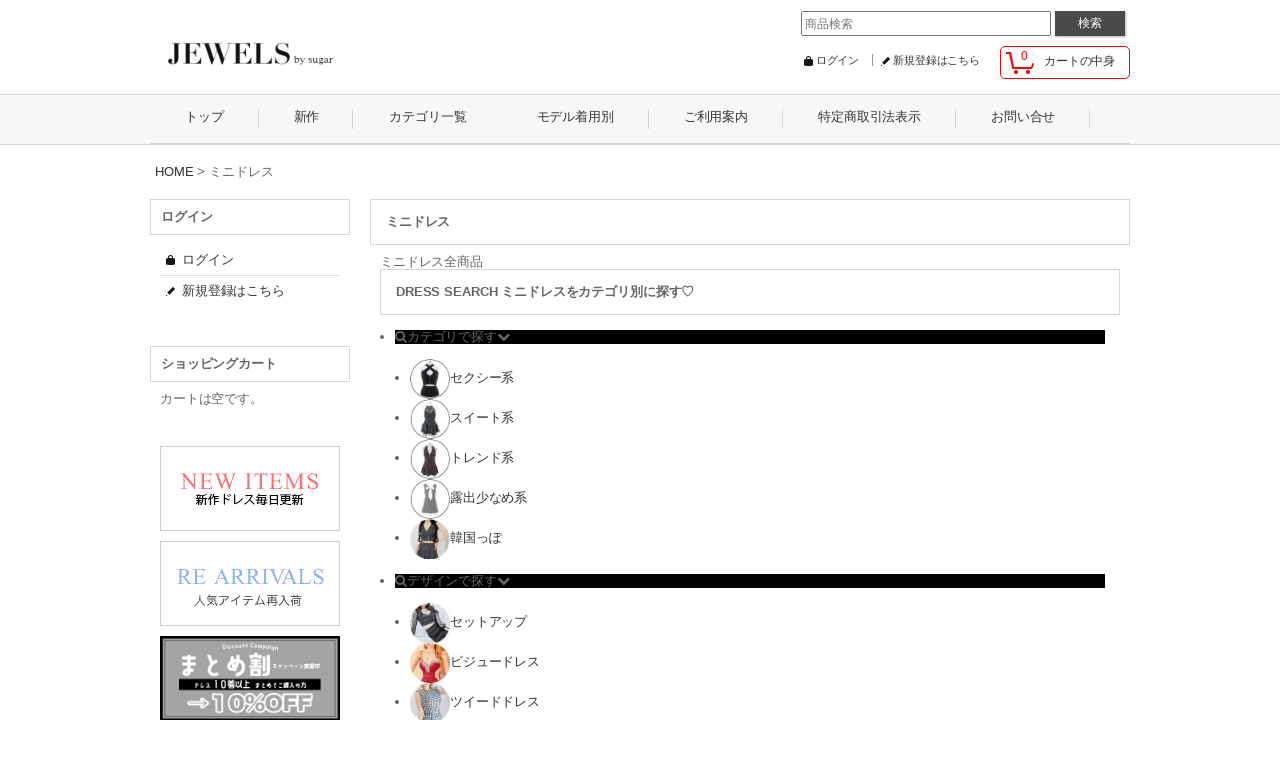

--- FILE ---
content_type: text/html; charset=UTF-8
request_url: https://www.jewels-net.jp/product-list/3
body_size: 31261
content:
<!DOCTYPE html><html lang="ja">
<head>
    <meta charset="utf-8" />
    <title>ミニドレス全商品｜キャバドレス通販はJEWELS (ジュエルズ) (Page 1)</title>
    <meta name="keywords" content="ミニドレス,ドレスショップ Jewels（ジュエルズ）" />
    <meta name="description" content="ミニドレスの商品一覧。キャバドレス通販はJEWELS (ジュエルズ) (Page 1)" />
    <link rel="alternate" type="application/rss+xml" title="RSS" href="https://www.jewels-net.jp/rss/rss.php" />
    <link rel="alternate" media="only screen and (max-width: 640px)" href="https://www.jewels-net.jp/phone/product-list/3" />
    <link rel="next" href="https://www.jewels-net.jp/product-list/3?page=2" />
    <link rel="canonical" href="https://www.jewels-net.jp/product-list/3" />
    <link href="/res/layout001/style/public/font-awesome-4.7.0/css/font-awesome.min.css" rel="stylesheet" />
    <link href="https://www.jewels-net.jp/res/layout001/style/common.css?1698389121" rel="stylesheet" type="text/css" media="all" />
    <link href="https://www.jewels-net.jp/res/layout004/style/template.css?1811011534" rel="stylesheet" type="text/css" media="all" />
    <link href="https://www.jewels-net.jp/res/layout001/style/jquery.fancybox.css" rel="stylesheet" type="text/css" media="all" />
    <link href="https://www.jewels-net.jp/data/jewels/pc/201505201600048e6087.css?1745567592" rel="stylesheet" type="text/css" media="all" />
    <script src="https://www.jewels-net.jp/res/layout004/js/public/jquery.js?v=420213"></script>
    <script src="https://www.jewels-net.jp/res/layout004/js/underscore.js?v=3"></script>
    <script src="https://www.jewels-net.jp/res/layout004/js/flipsnap.min.js"></script>
    <script src="https://www.jewels-net.jp/res/layout004/js/pack/ocnk-min.js?1625028332"></script>
    <script src="https://www.jewels-net.jp/res/layout004/js/pack/ranking-tab-min.js?1625028310"></script>
<meta name="verify-v1" content="bYOA6VHvIHbzYLPf7qpfBsn927R/xrPamFnShRl6ypM=" />
<meta name="verify-v1" content="r91XDoR+eidK7skT+w0xN+eEmKKFGmXuzUJK5TN381E=" />
<link rel="shortcut icon" type="image/x-icon"https://www.jewels-net.jp/data/jewels/image/jewels_icon.webp">
<link rel="apple-touch-icon" href="https://www.jewels-net.jp/data/jewels/image/jewels_icon.webp">
<meta property="og:title" content="JEWELS[ジュエルズ]official web store">
<meta property="og:type" content="website">
<meta property="og:url" content="https://www.jewels-net.jp">
<meta property="og:image" content="https://www.jewels-net.jp/data/jewels/product/4favicon_ico.png">
<meta property="og:description" content="JEWELS[ジュエルズ」official web store">
<meta property="og:site_name" content="Jewels official web store">
 <meta property="og:locale" content="ja_JP">



<!-- Google Tag Manager -->
<script>(function(w,d,s,l,i){w[l]=w[l]||[];w[l].push({'gtm.start':
new Date().getTime(),event:'gtm.js'});var f=d.getElementsByTagName(s)[0],
j=d.createElement(s),dl=l!='dataLayer'?'&l='+l:'';j.async=true;j.src=
'https://www.googletagmanager.com/gtm.js?id='+i+dl;f.parentNode.insertBefore(j,f);
})(window,document,'script','dataLayer','GTM-KJMLB6K3');</script>
<!-- End Google Tag Manager -->

<!-- iframe　除外用 -->
<!-- Google Tag Manager -->
<script>(function (w, d, s, l, i) {
    w[l] = w[l] || []; w[l].push({
      'gtm.start':
        new Date().getTime(), event: 'gtm.js'
    }); var f = d.getElementsByTagName(s)[0],
      j = d.createElement(s), dl = l != 'dataLayer' ? '&l=' + l : ''; j.async = true; j.src =
        'https://www.googletagmanager.com/gtm.js?id=' + i + dl; f.parentNode.insertBefore(j, f);
  })(window, document, 'script', 'dataLayer', 'GTM-NPSVPK8V');</script>
<!-- End Google Tag Manager -->


<script type="text/javascript" src="https://sub-jewels.ssl-lolipop.jp/jewels/javascript/jquery.mousewheel.min.js"></script>
<script type="text/javascript" src="https://sub-jewels.ssl-lolipop.jp/jewels/javascript/jquery.easie.js"></script>
<script type="text/javascript" src="https://sub-jewels.ssl-lolipop.jp/jewels/javascript/slider.js"></script>
<script type="text/javascript" src="https://sub-jewels.ssl-lolipop.jp/jewels/javascript/jquery.easing.js"></script>


<script type="text/javascript" src="https://sub-jewels.ssl-lolipop.jp/jewels/flexslider/jquery.flexslider.js"></script>
<script type="text/javascript" src="https://sub-jewels.ssl-lolipop.jp/jewels/flexslider/jquery.flexslider-min.js"></script>
<link href="https://sub-jewels.ssl-lolipop.jp/jewels/flexslider/flexslider.css" rel="stylesheet" type="text/css" />

<meta name="facebook-domain-verification" content="vej4mb30ot7yka75nl587s8ohyvp6e" />


<script>
$(document).ready(function(){
$('#wpNewArticle').load(function(){
if (typeof $(this).attr('height') == 'undefined') {
$(this).height(this.contentWindow.document.documentElement.scrollHeight);
}
});
$('#wpNewArticle').triggerHandler('load');
});
</script>



<!-- Optimize Next -->
<script>(function(p,r,o,j,e,c,t,g){
p['_'+t]={};g=r.createElement('script');g.src='https://www.googletagmanager.com/gtm.js?id=GTM-'+t;r[o].prepend(g);
g=r.createElement('style');g.innerText='.'+e+t+'{visibility:hidden!important}';r[o].prepend(g);
r[o][j].add(e+t);setTimeout(function(){if(r[o][j].contains(e+t)){r[o][j].remove(e+t);p['_'+t]=0}},c)
})(window,document,'documentElement','classList','loading',2000,'57WV7N2R')</script>
<!-- End Optimize Next -->

<!-- Xのコンバージョントラッキングベースコード -->
<script>
!function(e,t,n,s,u,a){e.twq||(s=e.twq=function(){s.exe?s.exe.apply(s,arguments):s.queue.push(arguments);
},s.version='1.1',s.queue=[],u=t.createElement(n),u.async=!0,u.src='https://static.ads-twitter.com/uwt.js',
a=t.getElementsByTagName(n)[0],a.parentNode.insertBefore(u,a))}(window,document,'script');
twq('config','qtq0c');
</script>
<!-- Xコンバージョントラッキングベースコードはここまで -->
<script async src="https://www.googletagmanager.com/gtag/js?id=G-QRMXNY7ZXC"></script>
<script>
  window.dataLayer = window.dataLayer || [];
  function gtag(){dataLayer.push(arguments);}
  gtag('js', new Date());
  gtag('config', 'G-QRMXNY7ZXC');
</script>

<script type="text/javascript">
var ocnkPopupProtocol = location.protocol;

var popupService = {
    serverDomain: ocnkPopupProtocol + '//www.ocnk-popup.net',
    popup_shop_key: 'f20969e834ba03b2bc759c962acb1fbc2e10bd2951c7ecd7284d744ae825eadc'
};

var ocnkPopupScript = document.createElement('script');
ocnkPopupScript.type = "text/javascript";
ocnkPopupScript.src = popupService.serverDomain + '/api/js/popup.min.js';
document.head.appendChild(ocnkPopupScript);

var ocnkPopupStyle = document.createElement('link');
ocnkPopupStyle.type = 'text/css';
ocnkPopupStyle.rel = 'stylesheet';
ocnkPopupStyle.href = popupService.serverDomain + '/api/css/popup.css';;
document.head.appendChild(ocnkPopupStyle);
</script>

</head>

<body class="categorylist_page_body widemode" id="categorylist_page_3">
<div id="container" class="jpn_version visitor">
<div id="inner_container">

    <header role="banner">
        <div id="header_container">
            <div id="header">

                <div id="inner_header">

                    <div id="header_top" class="fix_center clearfix">
                        <div id="copy">

                        </div>
                    </div>

                    <div id="header_middle" class="fix_center clearfix">
                        <div id="shoptext">
<div id="shoplogo" itemscope="itemscope" itemtype="http://schema.org/Organization"><br />
                            <a itemprop="url" href="https://www.jewels-net.jp"><br />
                                <img itemprop="logo" src="https://www.jewels-net.jp/data/jewels/image/phone/banner/rogo1_01.jpg" alt="ドレスショップ Jewels（ジュエルズ）"><br />
                            </a><br />
                        </div>
                        </div>
                        <div id="search" itemscope="itemscope" itemtype="http://schema.org/WebSite">
                            <meta itemprop="url" content="https://www.jewels-net.jp" />
                            <form class="search_form" method="get" action="https://www.jewels-net.jp/product-list" role="search" itemprop="potentialAction" itemscope="itemscope" itemtype="http://schema.org/SearchAction">
                                <meta itemprop="target" content="https://www.jewels-net.jp/product-list/?keyword={keyword}" />
                                <input type="search" class="largesize searchform" name="keyword" value="" placeholder="商品検索" itemprop="query-input" />
                                <span class="global_btn"><input type="submit" class="searchinput btn_size_small btn_color_common" name="Submit" value="検索" /></span>
                            </form>
                        </div>
                    </div>

                    <div id="header_bottom" class="fix_center clearfix">
                        <div id="carttop">
                            <div class="shopping_cart_button has_cart_popup" data-empty-text="">
                                <div class="cartbtn">
                                    <a href="https://www.jewels-net.jp/cart">
                                        <span class="cartquantity">0</span>
                                        <span class="cartbtn_text">カートの中身</span>
                                    </a>
                                </div>
                            </div>
                        </div>

                        <div class="signin guestmember">
                            <div class="signin_box">
                                <ul>
                                    <li class="signin_top">
                                        <a href="https://www.jewels-net.jp/member-login" class="secure_link">ログイン</a>
                                    </li>
                                    <li class="register_top">
                                        <a href="https://www.jewels-net.jp/register" class="secure_link">新規登録はこちら</a>
                                    </li>
                                </ul>
                            </div>
                        </div>
                    </div>

                </div>

                <nav role="navigation">
                    <div id="header_navigation" class="clearfix">
                        <div class="fix_center" id="header_nav_free_space">
<div id="header_navigation">
  <div id="globalnavi" class="clearfix" data-drilldown="off">
    <ul class="fix_center clearfix dropdown">
      <li class="header_nav top"> <a href="https://www.jewels-net.jp/" class="nav_link" style="min-height: 48px;"><span class="nav_box">トップ</span></a> </li>
      <li class="header_nav h_newitem"> <a href="https://www.jewels-net.jp/new" class="nav_link item_list_link" style="min-height: 48px;"><span class="nav_box">新作</span></a> </li>
      <li class="header_nav h_category reversed_action">
        <div class="header_category"> <a href="javascript:void(0);" class="nav_link" style="min-height: 48px;"><span class="nav_box">カテゴリ一覧</span></a> </div>
        <ul class="sub_menu">
          <li class="all_items">
            <div class="sub_menu_button"> <a href="https://www.jewels-net.jp/phone/new" class="item_list_link">全商品</a> </div>
          </li>
             <li class="h_maincategory1">
            <div class="sub_menu_button"> <a href="https://www.jewels-net.jp/phone/product-list/3" class="item_list_link">ミニドレス</a> </div>
          </li>
          <li class="h_maincategory1">
            <div class="sub_menu_button"> <a href="https://www.jewels-net.jp/phone/product-list/1" class="item_list_link">ロングドレス</a> </div>
          </li>
          <li class="h_maincategory3">
            <div class="sub_menu_button"> <a href="https://www.jewels-net.jp/phone/product-group/307" class="item_list_link">ミディアムドレス</a> </div>
          </li>
             <li class="h_maincategory3">
            <div class="sub_menu_button"> <a href="https://www.jewels-net.jp/phone/product-list/115" class="item_list_link">ワンピース</a> </div>
          </li>
          <li class="h_maincategory14">
            <div class="sub_menu_button"> <a href="https://www.jewels-net.jp/phone/product-group/43" class="item_list_link">セットアップ</a> </div>
          </li>
          <li class="h_maincategory46">
            <div class="sub_menu_button"> <a href="https://www.jewels-net.jp/phone/product-group/43" class="item_list_link">水着</a> </div>
          </li>
             <li class="h_maincategory46">
            <div class="sub_menu_button"> <a href="https://www.jewels-net.jp/phone/product-list/17" class="item_list_link">浴衣</a> </div>
          </li>
                <li class="h_maincategory46">
            <div class="sub_menu_button"> <a href="https://www.jewels-net.jp/phone/product-list/24" class="item_list_link">ハロウィン</a> </div>
          </li>
                <li class="h_maincategory46">
            <div class="sub_menu_button"> <a href="https://www.jewels-net.jp/phone/product-list/56" class="item_list_link">サンタ</a> </div>
          </li>
          <li class="h_maincategory30">
            <div class="sub_menu_button"> <a href="https://www.jewels-net.jp/phone/product-list/30" class="item_list_link">フリーブラ</a> </div>
          </li>
          <li class="h_maincategory5">
            <div class="sub_menu_button"> <a href="https://www.jewels-net.jp/phone/product-list/5" class="item_list_link">バッグ</a> </div>
          </li>
          <li class="h_maincategory5">
            <div class="sub_menu_button"> <a href="https://www.jewels-net.jp/phone/product-list/69" class="item_list_link">ルームウェア</a> </div>
          </li>
          <li class="h_maincategory6">
            <div class="sub_menu_button"> <a href="javascript:void(0);" class="parent_category">ドレス小物</a> </div>
            <ul class="sub_menu">
              <li class="all_items"> <a href="https://www.jewels-net.jp/phone/product-list/6" class="item_list_link">全商品 (ドレス小物)</a> </li>
              <li class="h_subcategory28"> <a href="https://www.jewels-net.jp/phone/product-list/35" class="item_list_link">アウター・コート・ショール</a> </li>
              <li class="h_subcategory29"> <a href="https://www.jewels-net.jp/phone/product-list/36" class="item_list_link">名刺ケース</a> </li>
              <li class="h_subcategory35"> <a href="https://www.jewels-net.jp/phone/product-list/28" class="item_list_link">グローブ</a> </li>
              <li class="h_subcategory36 posbottom"> <a href="https://www.jewels-net.jp/phone/product-list/18" class="item_list_link">ファー小物
                </a> </li>
            </ul>
          </li>
          <li class="h_maincategory10">
            <div class="sub_menu_button"> <a href="javascript:void(0);" class="parent_category">アクセサリー</a> </div>
            <ul class="sub_menu">
              <li class="all_items"> <a href="https://www.jewels-net.jp/phone/product-list/10" class="item_list_link">全商品 (アクセサリー)</a> </li>
              <li class="h_subcategory31"> <a href="https://www.jewels-net.jp/product-list/31" class="item_list_link">ネックレス</a> </li>
              <li class="h_subcategory32"> <a href="https://www.jewels-net.jp/phone/product-list/58" class="item_list_link">ピアス・イヤリング</a> </li>
              <li class="h_subcategory33"> <a href="https://www.jewels-net.jp/phone/product-list/112" class="item_list_link">ベルト</a> </li>
              <li class="h_subcategory34"> <a href="https://www.jewels-net.jp/phone/product-list/80" class="item_list_link">ネックレス＆ピアスセット</a> </li>
              <li class="h_subcategory37 posbottom"> <a href="https://www.jewels-net.jp/phone/product-list/37" class="item_list_link">ヘアアクセサリー</a> </li>
            </ul>
          </li>
         
          <li class="h_maincategory16">
            <div class="sub_menu_button"> <a href="https://www.jewels-net.jp/phone/product-list/16" class="item_list_link">サンダル</a> </div>
          </li>
          <li class="h_maincategory16">
            <div class="sub_menu_button"> <a href="https://www.jewels-net.jp/phone/product-list/101" class="item_list_link">下着・インナー</a> </div>
          </li>
               <li class="h_maincategory16">
            <div class="sub_menu_button"> <a href="https://www.jewels-net.jp/phone/product-group/417" class="item_list_link">アウトレット</a> </div>
          </li>
          <li class="h_maincategory10">
            <div class="sub_menu_button"> <a href="javascript:void(0);" class="parent_category">セール</a> </div>
            <ul class="sub_menu">
              <li class="all_items"> <a href="https://www.jewels-net.jp/phone/product-group/2/" class="item_list_link">セール全商品</a> </li>
              <li class="h_subcategory31"> <a href="https://www.jewels-net.jp/phone/product-group/107" class="item_list_link">高級ドレスセール</a> </li>
            </ul>
          </li>
         
        </ul>
      </li>
      <!--モデル-->
      <li class="header_nav h_category reversed_action">
        <div class="header_category"> <a href="javascript:void(0);" class="nav_link" style="min-height: 48px;"><span class="nav_box">モデル着用別</span></a> </div>
        <ul class="sub_menu">
          <li class="h_maincategory14">
            <div class="sub_menu_button"> <a href="https://www.jewels-net.jp/product-group/951" class="item_list_link">三上悠亜</a> </div></li>
              
              <li class="all_items">
            <div class="sub_menu_button"> <a href="https://www.jewels-net.jp/product-group/2064" class="item_list_link">阿部なつき</a> </div>
          </li>
            <li class="all_items">
            <div class="sub_menu_button"> <a href="https://www.jewels-net.jp/product-group/1112" class="item_list_link">ゆめ</a> </div>
          </li>
          <li class="all_items">
            <div class="sub_menu_button"> <a href="https://www.jewels-net.jp/product-group/570" class="item_list_link">真優川咲</a> </div>
          </li>
            
             <li class="all_items">
            <div class="sub_menu_button"> <a href="https://www.jewels-net.jp/product-group/1888" class="item_list_link">かるあ</a> </div>
          </li>
            <li class="all_items">
            <div class="sub_menu_button"> <a href="https://www.jewels-net.jp/product-group/2065" class="item_list_link">如月れい</a> </div>
          </li>
             <li class="all_items">
            <div class="sub_menu_button"> <a href="https://www.jewels-net.jp/product-group/2110" class="item_list_link">羽澄まり</a> </div>
          </li>
             <li class="all_items">
            <div class="sub_menu_button"> <a href="https://www.jewels-net.jp/product-group/2323" class="item_list_link">ももか</a> </div>
          </li>
             <li class="all_items">
            <div class="sub_menu_button"> <a href="https://www.jewels-net.jp/product-group/2379" class="item_list_link">まおちゃる</a> </div>
          </li>
             <li class="all_items">
            <div class="sub_menu_button"> <a href="https://www.jewels-net.jp/product-group/1853" class="item_list_link">ゆりお</a> </div>
          </li>
             <li class="all_items">
            <div class="sub_menu_button"> <a href="https://www.jewels-net.jp/product-group/2297" class="item_list_link">りな</a> </div>
          </li>
             <li class="all_items">
            <div class="sub_menu_button"> <a href="https://www.jewels-net.jp/product-group/1910" class="item_list_link">桜伊みやこ</a> </div>
          </li>
        
             <li class="all_items">
            <div class="sub_menu_button"> <a href="https://www.jewels-net.jp/product-group/2360" class="item_list_link">まりん</a> </div>
          </li>
              <li class="all_items">
            <div class="sub_menu_button"> <a href="https://www.jewels-net.jp/product-group/2345" class="item_list_link">あすか</a> </div>
          </li>
              <li class="all_items">
            <div class="sub_menu_button"> <a href="https://www.jewels-net.jp/product-group/2136" class="item_list_link">まりさ</a> </div>
          </li>
              <li class="all_items">
            <div class="sub_menu_button"> <a href="https://www.jewels-net.jp/product-group/1526" class="item_list_link">ぴょな</a> </div>
          </li>
             <li class="all_items">
            <div class="sub_menu_button"> <a href="https://www.jewels-net.jp/product-group/1513" class="item_list_link">橋本甜歌</a> </div>
          </li>
             <li class="all_items">
            <div class="sub_menu_button"> <a href="https://www.jewels-net.jp/product-group/2074" class="item_list_link">みみ</a> </div>
          </li>
             <li class="all_items">
            <div class="sub_menu_button"> <a href="https://www.jewels-net.jp/product-group/2073" class="item_list_link">れむ</a> </div>
          </li>
            <li class="all_items">
            <div class="sub_menu_button"> <a href="https://www.jewels-net.jp/product-group/1168" class="item_list_link">ひめか</a> </div>
          </li>
           
        </ul>
      </li>
      <li class="header_nav h_help reversed_action"> <a href="https://www.jewels-net.jp/help" class="nav_link" style="min-height: 48px;"><span class="nav_box">ご利用案内</span></a> </li>
      <li class="header_nav h_legal reversed_action"> <a href="https://www.jewels-net.jp/info" class="nav_link" style="min-height: 48px;"><span class="nav_box">特定商取引法表示</span></a> </li>
      <li class="header_nav h_inquiry posright reversed_action"> <a href="https://jewels.ocnk.net/contact" class="nav_link secure_link" data-page="contact" style="min-height: 48px;"><span class="nav_box">お問い合せ</span></a> </li>
    </ul>
  </div>
</div>

                        </div>
                    </div>
                </nav>

            </div>        </div>
    </header>

    <div id="contents">
        <div id="inner_contents" class="fix_center clearfix">

<div id="pan">
    <ol class="breadcrumb_list" itemscope itemtype="https://schema.org/BreadcrumbList">
        <li class="breadcrumb_nav pannavi1" itemprop="itemListElement" itemscope itemtype="https://schema.org/ListItem">
            <a href="https://www.jewels-net.jp/" itemprop="item">
                <span class="breadcrumb_text" itemprop="name">HOME</span>
            </a>
            <meta itemprop="position" content="1">
        </li>
        <li class="breadcrumb_nav" itemprop="itemListElement" itemscope itemtype="https://schema.org/ListItem">
            <span class="gt">&gt;</span>
                <span class="thispage" itemprop="name">ミニドレス</span>
            <meta itemprop="position" content="2">
        </li>
    </ol>
</div>

            <div id="leftcol" class="side_col" role="complementary">


                <section>
                    <div class="side_box side_signin">
                        <div class="signin guestmember">
                            <div class="section_title">
                                <h2>ログイン</h2>
                            </div>
                            <div class="signin_box">
                                <ul class="side_contents signin_list">
                                    <li class="signin_top">
                                        <a href="https://www.jewels-net.jp/member-login" class="secure_link s_signin">ログイン</a>
                                    </li>
                                    <li class="register_top">
                                        <a href="https://www.jewels-net.jp/register" class="secure_link s_register">新規登録はこちら</a>
                                    </li>
                                </ul>
                            </div>
                        </div>
                    </div>
                </section>

                <section>
                    <div class="side_box shoppingcart side_cart_empty">
                        <div class="section_title">
                            <h2>ショッピングカート</h2>
                        </div>
                        <div class="side_contents shoppingcart_list">
                            <ul>
                                <li>
                                    <div class="side_cart_data">カートは空です。</div>
                                </li>
                            </ul>
                        </div>
                    </div>
                </section>
                <div class="side_box freearea_box" data-free="c1">
<div style="margin:10px auto; text-align:center;">
<a href="https://www.jewels-net.jp/new"><img src="https://www.jewels-net.jp/data/jewels/image/PC_Renew/panel_new.jpg" width="180" height="85"></a></div>

<div style="margin:10px auto; text-align:center;">
<a href="https://www.jewels-net.jp/product-group/4"><img src="https://www.jewels-net.jp/data/jewels/image/PC_Renew/panel_re.gif" width="180" height="85"></a></div>

<div style="margin:10px auto; text-align:center;">
<a href="https://www.jewels-net.jp/page/325"><img src="https://www.jewels-net.jp/data/jewels/image/matomekai.jpg" width="180" height="85"></a></div>

<div style="margin:10px auto; text-align:center;"> <a href="https://www.jewels-net.jp/page/76"><img src="https://www.jewels-net.jp/data/jewels/image/oroshi_banner_2023.jpg" width="180" height="85"></a></div>
                </div>
                                                                                                                                                                                                                                                                                                                                                                                                                                                                                                                                                                                                                                                                                                                                                                                                                                                                                                                                                                                                                                                                                                                                    <section>
                    <div class="side_box category">
                        <div class="section_title">
                            <h2>カテゴリ一覧</h2>
                        </div>
                        <ul class="side_contents category_list side_category_popup">
                            <li class="parent_category maincategory3 nav_on">
                                <div class="parentcategory">
                                    <a href="javascript:void(0);" class="parentcategory_link categorylink3 item_list_link parent_category has_sub_category nav_on">
                                                                                <span class="nav_text">ミニドレス</span>
                                    </a>
                                </div>
                                <div class="sub_category_box folder3">
                                    <ul class="subcategories">
                                        <li class="all_sub_category nav_on postop">
                                            <a href="https://www.jewels-net.jp/product-list/3" class="all_sub_category item_list_link nav_on">全商品リスト (ミニドレス)</a>
                                        </li>
                                        <li class="subcategory61 posbottom">
                                            <a href="https://www.jewels-net.jp/product-list/61" class="categorylink61 item_list_link posbottom">
                                                                                                <span class="nav_text">ミニドレス</span>
                                            </a>
                                        </li>
                                    </ul>
                                </div>
                            </li>
                            <li class="parent_category maincategory1">
                                <div class="maincategory">
                                    <a href="https://www.jewels-net.jp/product-list/1" class="parentcategory_link categorylink1 item_list_link">
                                                                                <span class="nav_text">ロングドレス</span>
                                    </a>
                                </div>
                            </li>
                            <li class="parent_category maincategory114">
                                <div class="maincategory">
                                    <a href="https://www.jewels-net.jp/product-list/114" class="parentcategory_link categorylink114 item_list_link">
                                                                                <span class="nav_text">ミディアムドレス</span>
                                    </a>
                                </div>
                            </li>
                            <li class="parent_category maincategory115">
                                <div class="maincategory">
                                    <a href="https://www.jewels-net.jp/product-list/115" class="parentcategory_link categorylink115 item_list_link">
                                                                                <span class="nav_text">ワンピースドレス</span>
                                    </a>
                                </div>
                            </li>
                            <li class="parent_category maincategory16">
                                <div class="maincategory">
                                    <a href="https://www.jewels-net.jp/product-list/16" class="parentcategory_link categorylink16 item_list_link">
                                                                                <span class="nav_text">サンダル/パンプス</span>
                                    </a>
                                </div>
                            </li>
                            <li class="parent_category maincategory30">
                                <div class="maincategory">
                                    <a href="https://www.jewels-net.jp/product-list/30" class="parentcategory_link categorylink30 item_list_link">
                                                                                <span class="nav_text">フリーブラ</span>
                                    </a>
                                </div>
                            </li>
                            <li class="parent_category maincategory10">
                                <div class="parentcategory">
                                    <a href="javascript:void(0);" class="parentcategory_link categorylink10 item_list_link has_sub_category">
                                                                                <span class="nav_text">アクセサリー</span>
                                    </a>
                                </div>
                                <div class="sub_category_box folder10" style="">
                                    <ul class="subcategories">
                                        <li class="all_sub_category postop">
                                            <a href="https://www.jewels-net.jp/product-list/10" class="all_sub_category item_list_link">全商品リスト (アクセサリー)</a>
                                        </li>
                                        <li class="subcategory58">
                                            <a href="https://www.jewels-net.jp/product-list/58" class="categorylink58 item_list_link">
                                                                                                <span class="nav_text">ピアス・イヤリング</span>
                                            </a>
                                        </li>
                                        <li class="subcategory31">
                                            <a href="https://www.jewels-net.jp/product-list/31" class="categorylink31 item_list_link">
                                                                                                <span class="nav_text">ネックレス</span>
                                            </a>
                                        </li>
                                        <li class="subcategory33">
                                            <a href="https://www.jewels-net.jp/product-list/33" class="categorylink33 item_list_link">
                                                                                                <span class="nav_text">ブレスレット</span>
                                            </a>
                                        </li>
                                        <li class="subcategory37">
                                            <a href="https://www.jewels-net.jp/product-list/37" class="categorylink37 item_list_link">
                                                                                                <span class="nav_text">ヘアアクセサリー</span>
                                            </a>
                                        </li>
                                        <li class="subcategory32">
                                            <a href="https://www.jewels-net.jp/product-list/32" class="categorylink32 item_list_link">
                                                                                                <span class="nav_text">コサージュ</span>
                                            </a>
                                        </li>
                                        <li class="subcategory80">
                                            <a href="https://www.jewels-net.jp/product-list/80" class="categorylink80 item_list_link">
                                                                                                <span class="nav_text">ネックレス&amp;ピアスSET</span>
                                            </a>
                                        </li>
                                        <li class="subcategory112">
                                            <a href="https://www.jewels-net.jp/product-list/112" class="categorylink112 item_list_link">
                                                                                                <span class="nav_text">アクセサリー:ベルト</span>
                                            </a>
                                        </li>
                                        <li class="subcategory116 posbottom">
                                            <a href="https://www.jewels-net.jp/product-list/116" class="categorylink116 item_list_link posbottom">
                                                                                                <span class="nav_text">ネイルチップ</span>
                                            </a>
                                        </li>
                                    </ul>
                                </div>
                            </li>
                            <li class="parent_category maincategory5">
                                <div class="maincategory">
                                    <a href="https://www.jewels-net.jp/product-list/5" class="parentcategory_link categorylink5 item_list_link">
                                                                                <span class="nav_text">バッグ</span>
                                    </a>
                                </div>
                            </li>
                            <li class="parent_category maincategory6">
                                <div class="parentcategory">
                                    <a href="javascript:void(0);" class="parentcategory_link categorylink6 item_list_link has_sub_category">
                                                                                <span class="nav_text">ドレス小物</span>
                                    </a>
                                </div>
                                <div class="sub_category_box folder6" style="">
                                    <ul class="subcategories">
                                        <li class="all_sub_category postop">
                                            <a href="https://www.jewels-net.jp/product-list/6" class="all_sub_category item_list_link">全商品リスト (ドレス小物)</a>
                                        </li>
                                        <li class="subcategory29">
                                            <a href="https://www.jewels-net.jp/product-list/29" class="categorylink29 item_list_link">
                                                                                                <span class="nav_text">インナー</span>
                                            </a>
                                        </li>
                                        <li class="subcategory35">
                                            <a href="https://www.jewels-net.jp/product-list/35" class="categorylink35 item_list_link">
                                                                                                <span class="nav_text">アウター・コート・ショール・ストール</span>
                                            </a>
                                        </li>
                                        <li class="subcategory36">
                                            <a href="https://www.jewels-net.jp/product-list/36" class="categorylink36 item_list_link">
                                                                                                <span class="nav_text">名刺ケース</span>
                                            </a>
                                        </li>
                                        <li class="subcategory28 posbottom">
                                            <a href="https://www.jewels-net.jp/product-list/28" class="categorylink28 item_list_link posbottom">
                                                                                                <span class="nav_text">グローブ</span>
                                            </a>
                                        </li>
                                    </ul>
                                </div>
                            </li>
                            <li class="parent_category maincategory56">
                                <div class="maincategory">
                                    <a href="https://www.jewels-net.jp/product-list/56" class="parentcategory_link categorylink56 item_list_link">
                                                                                <span class="nav_text">サンタコスプレ(全商品)</span>
                                    </a>
                                </div>
                            </li>
                            <li class="parent_category maincategory17">
                                <div class="maincategory">
                                    <a href="https://www.jewels-net.jp/product-list/17" class="parentcategory_link categorylink17 item_list_link">
                                                                                <span class="nav_text">浴衣</span>
                                    </a>
                                </div>
                            </li>
                            <li class="parent_category maincategory122">
                                <div class="maincategory">
                                    <a href="https://www.jewels-net.jp/product-list/122" class="parentcategory_link categorylink122 item_list_link">
                                                                                <span class="nav_text">卒業袴</span>
                                    </a>
                                </div>
                            </li>
                            <li class="parent_category maincategory46">
                                <div class="maincategory">
                                    <a href="https://www.jewels-net.jp/product-list/46" class="parentcategory_link categorylink46 item_list_link">
                                                                                <span class="nav_text">水着・ビキニ(全商品)</span>
                                    </a>
                                </div>
                            </li>
                            <li class="parent_category maincategory24">
                                <div class="maincategory">
                                    <a href="https://www.jewels-net.jp/product-list/24" class="parentcategory_link categorylink24 item_list_link">
                                                                                <span class="nav_text">ハロウィンコスプレ</span>
                                    </a>
                                </div>
                            </li>
                            <li class="parent_category maincategory14">
                                <div class="maincategory">
                                    <a href="https://www.jewels-net.jp/product-list/14" class="parentcategory_link categorylink14 item_list_link">
                                                                                <span class="nav_text">スーツ</span>
                                    </a>
                                </div>
                            </li>
                            <li class="parent_category maincategory18">
                                <div class="maincategory">
                                    <a href="https://www.jewels-net.jp/product-list/18" class="parentcategory_link categorylink18 item_list_link">
                                                                                <span class="nav_text">ファー</span>
                                    </a>
                                </div>
                            </li>
                            <li class="parent_category maincategory43">
                                <div class="maincategory">
                                    <a href="https://www.jewels-net.jp/product-list/43" class="parentcategory_link categorylink43 item_list_link">
                                                                                <span class="nav_text">ウィッグ</span>
                                    </a>
                                </div>
                            </li>
                            <li class="parent_category maincategory45">
                                <div class="maincategory">
                                    <a href="https://www.jewels-net.jp/product-list/45" class="parentcategory_link categorylink45 item_list_link">
                                                                                <span class="nav_text">メイクアップ/美容</span>
                                    </a>
                                </div>
                            </li>
                            <li class="parent_category maincategory69">
                                <div class="parentcategory">
                                    <a href="javascript:void(0);" class="parentcategory_link categorylink69 item_list_link has_sub_category">
                                                                                <span class="nav_text">ルームウェア</span>
                                    </a>
                                </div>
                                <div class="sub_category_box folder69" style="">
                                    <ul class="subcategories">
                                        <li class="all_sub_category postop">
                                            <a href="https://www.jewels-net.jp/product-list/69" class="all_sub_category item_list_link">全商品リスト (ルームウェア)</a>
                                        </li>
                                        <li class="subcategory96">
                                            <a href="https://www.jewels-net.jp/product-list/96" class="categorylink96 item_list_link">
                                                                                                <span class="nav_text">ルームウェア</span>
                                            </a>
                                        </li>
                                        <li class="subcategory97 posbottom">
                                            <a href="https://www.jewels-net.jp/product-list/97" class="categorylink97 item_list_link posbottom">
                                                                                                <span class="nav_text">ルームグッズ</span>
                                            </a>
                                        </li>
                                    </ul>
                                </div>
                            </li>
                            <li class="parent_category maincategory70">
                                <div class="parentcategory">
                                    <a href="javascript:void(0);" class="parentcategory_link categorylink70 item_list_link has_sub_category">
                                                                                <span class="nav_text">振袖</span>
                                    </a>
                                </div>
                                <div class="sub_category_box folder70" style="">
                                    <ul class="subcategories">
                                        <li class="all_sub_category postop">
                                            <a href="https://www.jewels-net.jp/product-list/70" class="all_sub_category item_list_link">全商品リスト (振袖)</a>
                                        </li>
                                        <li class="subcategory71">
                                            <a href="https://www.jewels-net.jp/product-list/71" class="categorylink71 item_list_link">
                                                                                                <span class="nav_text">お買い上げ</span>
                                            </a>
                                        </li>
                                        <li class="subcategory72 posbottom">
                                            <a href="https://www.jewels-net.jp/product-list/72" class="categorylink72 item_list_link posbottom">
                                                                                                <span class="nav_text">アウトレット振袖</span>
                                            </a>
                                        </li>
                                    </ul>
                                </div>
                            </li>
                            <li class="parent_category maincategory63">
                                <div class="maincategory">
                                    <a href="https://www.jewels-net.jp/product-list/63" class="parentcategory_link categorylink63 item_list_link">
                                                                                <span class="nav_text">ギフト</span>
                                    </a>
                                </div>
                            </li>
                            <li class="parent_category maincategory83">
                                <div class="parentcategory">
                                    <a href="javascript:void(0);" class="parentcategory_link categorylink83 item_list_link has_sub_category">
                                                                                <span class="nav_text">雑貨/インテリア</span>
                                    </a>
                                </div>
                                <div class="sub_category_box folder83" style="">
                                    <ul class="subcategories">
                                        <li class="all_sub_category postop">
                                            <a href="https://www.jewels-net.jp/product-list/83" class="all_sub_category item_list_link">全商品リスト (雑貨/インテリア)</a>
                                        </li>
                                        <li class="subcategory99">
                                            <a href="https://www.jewels-net.jp/product-list/99" class="categorylink99 item_list_link">
                                                                                                <span class="nav_text">グラス</span>
                                            </a>
                                        </li>
                                        <li class="subcategory100">
                                            <a href="https://www.jewels-net.jp/product-list/100" class="categorylink100 item_list_link">
                                                                                                <span class="nav_text">ポーチ</span>
                                            </a>
                                        </li>
                                        <li class="subcategory105 posbottom">
                                            <a href="https://www.jewels-net.jp/product-list/105" class="categorylink105 item_list_link posbottom">
                                                                                                <span class="nav_text">ハンカチ</span>
                                            </a>
                                        </li>
                                    </ul>
                                </div>
                            </li>
                            <li class="parent_category maincategory101">
                                <div class="parentcategory">
                                    <a href="javascript:void(0);" class="parentcategory_link categorylink101 item_list_link has_sub_category">
                                                                                <span class="nav_text">下着・インナー</span>
                                    </a>
                                </div>
                                <div class="sub_category_box folder101" style="">
                                    <ul class="subcategories">
                                        <li class="all_sub_category postop">
                                            <a href="https://www.jewels-net.jp/product-list/101" class="all_sub_category item_list_link">全商品リスト (下着・インナー)</a>
                                        </li>
                                        <li class="subcategory102 posbottom">
                                            <a href="https://www.jewels-net.jp/product-list/102" class="categorylink102 item_list_link posbottom">
                                                                                                <span class="nav_text">下着・インナー</span>
                                            </a>
                                        </li>
                                    </ul>
                                </div>
                            </li>
                            <li class="parent_category maincategory119">
                                <div class="maincategory">
                                    <a href="https://www.jewels-net.jp/product-list/119" class="parentcategory_link categorylink119 item_list_link">
                                                                                <span class="nav_text">帽子/ハット</span>
                                    </a>
                                </div>
                            </li>
                            <li class="parent_category maincategory121">
                                <div class="maincategory">
                                    <a href="https://www.jewels-net.jp/product-list/121" class="parentcategory_link categorylink121 item_list_link">
                                                                                <span class="nav_text">アウトレット商品</span>
                                    </a>
                                </div>
                            </li>
                        </ul>
                    </div>
                </section>

                <div class="side_box freearea_box" data-free="c11">
<h2>COLOR SEARCH</h2>

 <a href="https://www.jewels-net.jp/product-group/213"><font color="#FFFFFD">■</font>ホワイト</a><br>
    <a href="https://www.jewels-net.jp/product-group/214"><font color="#000000">■</font>ブラック</a><br>
    <a href="https://www.jewels-net.jp/product-group/215"><font color="#919191">■</font>グレー</a><br>
    <a href="https://www.jewels-net.jp/product-group/217"><font color="#FFACD3">■</font>ピンク</a><br>
     <a href="https://www.jewels-net.jp/product-group/218"><font color="#7db3fe">■</font>ブルー</a><br>
      <a href="https://www.jewels-net.jp/product-group/219"><font color="#FF0000">■</font>レッド</a><br>
        <a href="https://www.jewels-net.jp/product-group/220"><font color="#CC99FF">■</font>パープル</a><br>
        <a href="https://www.jewels-net.jp/product-group/221"><font color="#22700B">■</font>グリーン</a><br>
         <a href="https://www.jewels-net.jp/product-group/222"><font color="#ECD6B5">■</font>ベージュ・ゴールド</a><br>
    <a href="https://www.jewels-net.jp/product-group/1137"><font color="#4d3a32">■</font>モカ・ブラウン</a>  <br>
          <a href="https://www.jewels-net.jp/product-group/223"><font color="#fd8524">■</font>オレンジ</a><br>
           <a href="https://www.jewels-net.jp/product-group/224"><font color="#FFFF33">■</font>イエロー</a><br>
       <a href="https://www.jewels-net.jp/product-group/225"><font color="#1e49a1">■</font>ネイビー</a> <br>
  
    <a href="https://www.jewels-net.jp/product-group/226"><font color="#FFFFFD">■</font>ホワイトxブラック</a>  <br>
                </div>
                <div class="side_box freearea_box" data-free="c10">
<!--サーチ-->
<br><br>
<br>
<div class="section_title"><h2>DRESS SEARCH</h2>
</div>
<a href="https://www.jewels-net.jp/phone/page/1113"><img src="https://www.jewels-net.jp/data/jewels/image/detailseach.jpg" width="90%"></a>
                </div>
                <div class="side_box freearea_box" data-free="c2">
<div class="sideinfobox">
	<h2>jewels official SNS</h2>
	<ul class="sns">
		<li>
			<a href="https://twitter.com/Jewels_dress" class="opc" style="opacity: 1;">
				<img src="https://www.jewels-net.jp/data/jewels/image/PC_Renew/twitter.gif" width="91" height="28" alt="twitter">
			</a>
		</li>
		<li>
			<a href="https://www.facebook.com/dress.jewels" class="opc" style="opacity: 1;">
				<img src="https://www.jewels-net.jp/data/jewels/image/PC_Renew/facebook.gif" width="114" height="28" alt="facebook">
			</a>
		</li>
		<li>
			<a href="https://instagram.com/jewels_dress_official/" class="opc" style="opacity: 1;">
				<img src="https://www.jewels-net.jp/data/jewels/image/PC_Renew/instagram.gif" width="119" height="28" alt="instagram">
			</a>
		</li>
		<!--
		<li>
			<a href="http://line.naver.jp/ti/p/%40salus"><img src="http://biz.line.naver.jp/line_business/img/btn/addfriends_ja.png" alt="友だち追加" width="" height="28" class="opc" style="opacity: 1; ">
			</a>
		</li>
		-->
	</ul>
</div>
                </div>
                <div class="side_box globalnavi_side side_menu_list">
                    <ul class="side_contents navi_list">
                        <li class="side_navi s_legal">
                            <a href="https://www.jewels-net.jp/info">特定商取引法表示</a>
                        </li>
                        <li class="side_navi s_help">
                            <a href="https://www.jewels-net.jp/help">ご利用案内</a>
                        </li>
                        <li class="side_navi s_mailmagazine">
                            <a href="https://www.jewels-net.jp/mail" class="secure_link">メールマガジン</a>
                        </li>
                        <li class="side_navi s_inquiry posbottom">
                            <a href="https://www.jewels-net.jp/contact" class="secure_link">お問い合せ</a>
                        </li>
                    </ul>
                </div>

<div class="ajax_calendar" data-area="side" data-title="営業日カレンダー"></div>                <aside>
                    <div class="side_box side_banner">
                        <div class="banner_box ssl_banner">
                            <img src="https://www.jewels-net.jp/res/layout004/img/all/ssl.gif" data-x2="https://www.jewels-net.jp/res/layout004/img/all/ssl_x2.gif" alt="SSL" width="115" height="55" />
                        </div>
                    </div>
                </aside>

            </div>


            <div id="maincol2" role="main">
                <div id="main_container">

                    <div id="product_list_freetext_upper">
<!-- ▼▼ここから税別価格表示▼▼ -->
<!-- クラス読み込み -->
<script src="https://sub-jewels.ssl-lolipop.jp/js_classes/SetPrice/dist/SetPrice.js"></script>
<!-- インスタンス生成 -->
<script>
    document.addEventListener("DOMContentLoaded", () => {
        setTimeout(() => {
            let price = new SetPrice(".selling_price", "税別");
        }, 0);
    });
</script>
<!-- ▲▲税別価格表示 おわり▲▲-->
                    </div>

                <article>
                    <div class="page_box item_box itemlist">
                        <div class="page_title">
                            <h2>
                                ミニドレス
</h2>
                        </div>
                                                                                                                                                                                                                                                                                                                                                                                                                                                                                                                                                                                                                                                                                                                                                                                                                                                                                                                                                                                                                                                                                                                                                                                                                                                                                                                                                                                                                                                                                                                                                                                                                                                                                                                                                                                    <div class="page_contents clearfix categorylist_contents">
                            <div class="inner_page_contents">
                            <div class="categorylist_desc main_desc">
                                <div class="list_comment">
                                    <h1>ミニドレス全商品</h1>

<!---
    <table width="100%" cellpadding="3" cellspacing="5">
  <tr>
    <td align="center"><a href="/phone/product-group/2005"><img  src="https://www.jewels-net.jp/data/jewels/product/sexy_yoko.jpg" width="100%" alt="セクシー系一覧"></a></td>
    <td align="center"><a href="/phone/product-group/126"><img  src="https://www.jewels-net.jp/data/jewels/product/tweed_yoko.jpg" width="100%" alt="ツイード一覧"></a></td>
      <td align="center"><a href="/phone/product-group/43"><img  src="https://www.jewels-net.jp/data/jewels/product/setup_yoko.jpg" width="100%" alt="セットアップ一覧"></a></td>
  </tr></table> -->
<!--
<table width="100%" cellpadding="3" cellspacing="5">
  <tr>
    <td align="center"><a href="/phone/product-group/161"><img  src="https://www.jewels-net.jp/data/jewels/product/nagasode_yoko.jpg" width="100%"></a></td>
         <td align="center"><a href="/phone/product-group/1886"><img  src="https://www.jewels-net.jp/data/jewels/product/waffle_yoko.jpg" width="100%"></a></td>
	   <td align="center"><a href="/phone/product-group/1722"><img  src="https://www.jewels-net.jp/data/jewels/product/bijou_yoko.jpg" width="100%"></a></td>
  </tr>
</table>
-->



<!-------アコーディオンサーチ--------->

<!-- アコーディオン動作用スクリプト -->
<script>
    $(function () {
        var Accordion = function (el, multiple) {
            this.el = el || {};
            this.multiple = multiple || false;

            // Variables privadas
            var links = this.el.find('.link');
            // Evento
            links.on('click', { el: this.el, multiple: this.multiple }, this.dropdown)
        }

        Accordion.prototype.dropdown = function (e) {
            var $el = e.data.el;
            $this = $(this),
                $next = $this.next();

            $next.slideToggle();
            $this.parent().toggleClass('open');

            if (!e.data.multiple) {
                $el.find('.submenu').not($next).slideUp().parent().removeClass('open');
            };
        }

        var accordion = new Accordion($('#accordion'), false);
    });
</script>

<h2 class="block-sec--hn">
    DRESS SEARCH
    <span class="block-sec--hn-sub"><span>ミニドレスをカテゴリ別に探す♡</span></span>
</h2>

<!-------アコーディオン本体-------->
<div class="section_search_accordion">
    <!-- Contenedor -->
    <ul id="accordion" class="accordion">

        <li>
            <div class="link" style="background-color: #000000"><i class="fa fa-search"></i>カテゴリで探す<i
                    class="fa fa-chevron-down"></i></div>
            <div class="submenu">
                <ul>
                    <li><a href="https://www.jewels-net.jp/phone/product-group/1011"><span class="thumb"><img
                                    src="https://www.jewels-net.jp/data/jewels/image/item_icon_webp/sexy_maru.webp" width="40"
                                    height="40" alt="MINI"></span><span class="name">セクシー系</span></a></li>
                    <li><a href="https://www.jewels-net.jp/phone/product-group/1009"><span class="thumb"><img
                                    src="https://www.jewels-net.jp/data/jewels/image/sweet_ac.webp" width="40"
                                    height="40" alt="MINI"></span><span class="name">スイート系</span></a></li>
                    <li><a href="https://www.jewels-net.jp/phone/product-group/3032"><span class="thumb"><img
                                    src="https://www.jewels-net.jp/data/jewels/image/trend_ac.webp" width="40"
                                    height="40" alt="MINI"></span><span class="name">トレンド系</span></a></li>
                    <li><a href="https://www.jewels-net.jp/phone/product-group/883"><span class="thumb"><img
                                    src="https://www.jewels-net.jp/data/jewels/image/roshutunasi.webp" width="40"
                                    height="40" alt="MINI"></span><span class="name">露出少なめ系</span></a></li>
                    <li><a href="https://www.jewels-net.jp/product-group/1663"><span class="thumb"><img
                                    src="https://www.jewels-net.jp/data/jewels/product/kankokupo.png" width="40"
                                    height="40" alt="MINI"></span><span class="name">韓国っぽ</span></a>
                    </li>

                </ul>
            </div>
        </li>


        <li>
            <div class="link" style="background-color: #000000"><i class="fa fa-search"></i>デザインで探す<i
                    class="fa fa-chevron-down"></i></div>
            <div class="submenu">
                <ul>
					  <li><a href="https://www.jewels-net.jp/phone/product-group/43"><span class="thumb"><img
                                    src="https://www.jewels-net.jp/data/jewels/image/setupen.jpg" width="40" height="40"
                                    alt="MINI"></span><span class="name">セットアップ</span></a></li>

					<li><a href="https://www.jewels-net.jp/phone/product-group/1722"><span class="thumb"><img
                                    src="https://www.jewels-net.jp/data/jewels/image/bijou_icn.png" width="40"
                                    height="40" alt="MINI"></span><span class="name">ビジュードレス</span></a></li>
                    <li><a href="https://www.jewels-net.jp/phone/product-group/126"><span class="thumb"><img
                                    src="https://www.jewels-net.jp/data/jewels/image/tweed_icn.png" width="40"
                                    height="40" alt="MINI"></span><span class="name">ツイードドレス</span></a></li>
                    <li><a href="https://www.jewels-net.jp/product-group/1886"><span class="thumb"><img
                                    src="https://www.jewels-net.jp/data/jewels/image/waffle_icn.png" width="40"
                                    height="40" alt="MINI"></span><span class="name">ワッフル</span></a></li>
                    <li><a href="https://www.jewels-net.jp/phone/product-group/104"><span class="thumb"><img
                                    src="https://www.jewels-net.jp/data/jewels/image/miniflare.png" width="40"
                                    height="40" alt="MINI"></span><span class="name">ミニフレア</span></a></li>
                    <li><a href="https://www.jewels-net.jp/phone/product-group/161"><span class="thumb"><img
                                    src="https://www.jewels-net.jp/data/jewels/image/longsleeve_maru.png" width="40"
                                    height="40" alt="MINI"></span><span class="name">長袖</span></a></li>
                    <li><a href="https://www.jewels-net.jp/phone/product-group/296"><span class="thumb"><img
                                    src="https://www.jewels-net.jp/data/jewels/image/ct_camisole.png" width="40"
                                    height="40" alt="MINI"></span><span class="name">キャミソール</span></a></li>
                    <li><a href="https://www.jewels-net.jp/phone/product-group/159"><span class="thumb"><img
                                    src="https://www.jewels-net.jp/data/jewels/image/shortsleeve_maru.png" width="40"
                                    height="40" alt="MINI"></span><span class="name">半袖</span></a></li>
                    <li><a href="https://www.jewels-net.jp/phone/product-group/276"><span class="thumb"><img
                                    src="https://www.jewels-net.jp/data/jewels/image/nosleeve_kensaku.png" width="40"
                                    height="40" alt="MINI"></span><span class="name">ノースリーブ</span></a></li>
                    <li><a href="https://www.jewels-net.jp/phone/product-group/284"><span class="thumb"><img
                                    src="https://www.jewels-net.jp/data/jewels/image/off_kensaku.png" width="40"
                                    height="40" alt="MINI"></span><span class="name">オフショル</span></a>
                    </li>
                    <li><a href="https://www.jewels-net.jp/phone/product-group/298"><span class="thumb"><img
                                    src="https://www.jewels-net.jp/data/jewels/image/setupen.jpg" width="40" height="40"
                                    alt="MINI"></span><span class="name">背中みせ</span></a></li>
					



                </ul>
            </div>
        </li>

        <li>
            <div class="link" style="background-color: #000000"><i class="fa fa-search"></i>カラーで探す<i
                    class="fa fa-chevron-down"></i></div>
            <div class="submenu">
                <ul>
                    <li><a href="https://www.jewels-net.jp/product-group/2555"><span class="thumb"><img
                                    src="https://www.sugar-net.com/data/sugar/image/2023yukata/yukatac10.png" width="40"
                                    height="40" alt="MINI"></span><span class="name">ホワイト</span></a></li>

                    <li><a href="https://www.jewels-net.jp/product-group/2556"><span class="thumb"><img
                                    src="https://www.sugar-net.com/data/sugar/image/2023yukata/yukatac8.png" width="40"
                                    height="40" alt="MINI"></span><span class="name">ブラック</span></a></li>
                    <li><a href="https://www.jewels-net.jp/product-group/2562"><span class="thumb"><img
                                    src="https://www.sugar-net.com/data/sugar/image/search/st_cl3.png" width="40"
                                    height="40" alt="MINI"></span><span class="name">グレー</span></a></li>

                    <li><a href="https://www.jewels-net.jp/product-group/2561"><span class="thumb"><img
                                    src="https://www.sugar-net.com/data/sugar/image/2023yukata/yukatac9.png" width="40"
                                    height="40" alt="MINI"></span><span class="name">レッド</span></a></li>
                    <li><a href="https://www.jewels-net.jp/product-group/2558"><span class="thumb"><img
                                    src="https://www.sugar-net.com/data/sugar/image/2023yukata/yukatac2.png" width="40"
                                    height="40" alt="MINI"></span><span class="name">ブルー</span></a></li>
                    <li><a href="https://www.jewels-net.jp/product-group/2557"><span class="thumb"><img
                                    src="https://www.sugar-net.com/data/sugar/image/2023yukata/yukatac6.png" width="40"
                                    height="40" alt="MINI"></span><span class="name">ピンク</span></a>
                    </li>
                    <li><a href="https://www.jewels-net.jp/product-group/2559"><span class="thumb"><img
                                    src="https://www.sugar-net.com/data/sugar/image/2023yukata/yukatac4.png" width="40"
                                    height="40" alt="MINI"></span><span class="name">グリーン</span></a></li>
                    <li><a href="https://www.jewels-net.jp/phone/product-group/225"><span class="thumb"><img
                                    src="https://www.jewels-net.jp/data/jewels/image/2023santa_top/nv.png" width="40"
                                    height="40" alt="MINI"></span><span class="name">ネイビー</span></a></li>
                    <li><a href="https://www.jewels-net.jp/product-group/2564"><span class="thumb"><img
                                    src="https://www.sugar-net.com/data/sugar/image/search/st_cl10.png" width="40"
                                    height="40" alt="MINI"></span><span class="name">オレンジ</span></a></li>
                    <li><a href="https://www.jewels-net.jp/product-group/2560"><span class="thumb"><img
                                    src="https://www.sugar-net.com/data/sugar/image/search/st_cl8.png" width="40"
                                    height="40" alt="MINI"></span><span class="name">イエロー</span></a></li>
                    <li><a href="https://www.jewels-net.jp/product-group/2565"><span class="thumb"><img
                                    src="https://www.sugar-net.com/data/sugar/image/search/st_cl21.png" width="40"
                                    height="40" alt="MINI"></span><span class="name">パープル</span></a>
                    </li>
                    <li><a href="https://www.jewels-net.jp/product-group/2566"><span class="thumb"><img
                                    src="https://www.sugar-net.com/data/sugar/image/2023yukata/yukatac1.png" width="40"
                                    height="40" alt="MINI"></span><span class="name">ベージュ</span></a></li>
                    <li><a href="https://www.jewels-net.jp/phone/product-group/1137"><span class="thumb"><img
                                    src="https://www.sugar-net.com/data/sugar/image/search/st_cl7.png" width="40"
                                    height="40" alt="MINI"></span><span class="name">モカ・ブラウン</span></a></li>
                </ul>
            </div>
        </li>
        <li>
            <div class="link" style="background-color: #000000"><i class="fa fa-search"></i>サイズで探す<i
                    class="fa fa-chevron-down"></i></div>
            <div class="submenu">
                <ul>
                    <li><a href="https://www.jewels-net.jp/phone/product-group/2854"><span class="name">XSサイズ</span></a>
                    </li>
                    <li><a href="https://www.jewels-net.jp/phone/product-group/2855"><span class="name">Sサイズ</span></a>
                    </li>
                    <li><a href="https://www.jewels-net.jp/phone/product-group/2856"><span class="name">Mサイズ</span></a>
                    </li>
                    <li><a href="https://www.jewels-net.jp/phone/product-group/2857"><span class="name">Lサイズ</span></a>
                    </li>
                    <li><a href="https://www.jewels-net.jp/phone/product-group/2858"><span class="name">XLサイズ</span></a>
                    </li>
                </ul>
            </div>
        </li>
    </ul>
</div>
<!-------end サーチ/アコーディオン--------->

                                </div>
                            </div>
                            <div class="center_category_list">
                                <ul class="clearfix">
                                    <li class="center_category3">
                                        <a href="https://www.jewels-net.jp/product-list/3">
                                                                                        <span class="nav_text"><span class="inner_nav_text">ミニドレス (全商品リスト)</span></span>
                                        </a>
                                    </li>
                                    <li class="center_category61">
                                        <a href="https://www.jewels-net.jp/product-list/61">
                                                                                        <span class="nav_text"><span class="inner_nav_text">ミニドレス</span></span>
                                        </a>
                                    </li>
                                </ul>
                            </div>
                            <a id="items"></a>
                            <form method="get" class="item_sort_form" action="https://www.jewels-net.jp/product-list/3/0/photo">
                                <div class="sort clearfix">
                                    <div class="sort_number">
                                        <p>
                                            <label for="displaynumber">表示数<span class="colon">:</span></label>
                                            <select id="displaynumber" name="num" onchange="this.form.submit();">
                                                <option value="10">10</option>
                                                <option value="20">20</option>
                                                <option value="30">30</option>
                                                <option value="50">50</option>
                                                <option value="100" selected="selected">100</option>
                                            </select>
                                        </p>
                                    </div>
                                    <div class="sort_size">
                                        <p>
                                            <label for="listphotosize"><span class="photosize_label">画像</span><span class="colon">:</span></label>
                                            <select id="listphotosize" name="img" onchange="this.form.submit();">
                                                <option value="120">小</option>
                                                <option value="160" selected="selected">中</option>
                                                <option value="200">大</option>
                                            </select>
                                        </p>
                                    </div>
                                    <div class="sort_order">

                                        <p>
                                            <label for="sort"><span class="sort_label">並び順</span><span class="colon">:</span></label>
                                            <select name="sort" id="sort" onchange="this.form.submit();">
                                                <option value="" selected="selected">選択してください</option>
                                                <option value="featured">おすすめ順</option>
                                                <option value="price">価格の安い順</option>
                                                <option value="price-desc">価格の高い順</option>
                                                <option value="rank">売れ筋順</option>
                                            </select>
                                        </p>
                                    </div>
                                    <div class="sort_layout">
                                        <p class="clearfix">
                                            <span class="layout_title">表示方法</span><span class="colon">:</span>
                                            <span class="sort_layout_icons"><a class="layout_photo" title="写真のみ一覧" href="https://www.jewels-net.jp/product-list/3/0/photo"><img width="34" height="13" alt="写真のみ一覧" class="vami" src="https://www.jewels-net.jp/res/layout004/img/layout_photo.gif" data-x2="https://www.jewels-net.jp/res/layout004/img/layout_photo_x2.gif" /></a><a class="layout_desc" title="説明付き一覧" href="https://www.jewels-net.jp/product-list/3/0/normal"><img width="34" height="13" class="vami img_opacity" alt="説明付き一覧" src="https://www.jewels-net.jp/res/layout004/img/layout_text.gif" data-x2="https://www.jewels-net.jp/res/layout004/img/layout_text_x2.gif" /></a></span>
                                        </p>
                                    </div>
                                </div>
                            </form>
                            <div class="category_item_count">
                                <p class="count_number">
                                    <span class="number">1,450</span><span class="count_suffix">件</span>
                                </p>
                            </div>
                            <div id="pagertop" class="pager">
<strong>1</strong><a href="/product-list/3?page=2" class="pager_btn">2</a><a href="/product-list/3?page=3" class="pager_btn">3</a><a href="/product-list/3?page=4" class="pager_btn">4</a><a href="/product-list/3?page=5" class="pager_btn">5</a><a href="/product-list/3?page=6" class="pager_btn">6</a><span class="three_dots">...</span><a href="/product-list/3?page=15" class="to_last_page pager_btn">15</a><a href="/product-list/3?page=2" class="to_next_page pager_btn">次<span class="arrow">&raquo;</span></a>
                            </div>
                            <div class="itemlist_box clearfix">
                                <ul class="layout160 item_list clearfix">
                                                                                            <li class="list_item_cell list_item_32803  product_ranking_unit62_36">
                                        <div class="item_data" data-product-id="32803">
                                                <a href="https://www.jewels-net.jp/product/32803" class="item_data_link">
                                                    <div class="global_photo itemph_itemlist_32803">
                                                        <img src="https://www.jewels-net.jp/data/jewels/_/70726f647563742f333535327362647a777661675f323630315f315f312e6a7067003136300000660066.jpg" data-x2="https://www.jewels-net.jp/data/jewels/_/70726f647563742f333535327362647a777661675f323630315f315f312e6a7067003332300000740066.jpg" alt="送料無料!襟付きウエストベルトフレアミニドレス/キャバドレス【XS-Lサイズ/1カラー】【一部予約商品/1月下旬発送予定】[OF03]【SB】dzwvAG" width="160" height="213" />
                                                    </div>

                                                    <p class="item_name ellipsis">
                                                        <span class="goods_name">送料無料!襟付きウエストベルトフレアミニドレス/キャバドレス【XS-Lサイズ/1カラー】【一部予約商品/1月下旬発送予定】[OF03]【SB】dzwvAG</span>
                                                        <wbr /><span class="model_number"><span class="bracket">[</span><span class="model_number_value">3552SBdzwvAG-260105-1</span><span class="bracket">]</span></span>
                                                    </p>
                                                    <p class="common_icon">
                                                        <img src="https://www.jewels-net.jp/res/css98/img/new.gif" data-x2="https://www.jewels-net.jp/res/css98/img/new.gif" width="60" height="15" class="icon_new" alt="" />
                                                        <img src="https://www.jewels-net.jp/res/css98/img/pickup.gif" data-x2="https://www.jewels-net.jp/res/css98/img/pickup.gif" width="60" height="15" class="icon_pickup" alt="" />
                                                        <img src="https://www.jewels-net.jp/res/layout004/img/icon_charge.gif" data-x2="https://www.jewels-net.jp/res/layout004/img/icon_charge_x2.gif" width="60" height="17" class="icon_track" alt="" />
                                                    </p>

                                                    <div class="item_info">
                                                    <div class="price">
                                                        <p class="selling_price">
                                                            <span class="figure">12,650円</span><span class="tax_label list_tax_label">(税込)</span>                                                        </p>
                                                    </div>



                                                    </div>
                                                </a>
                                                <div class="add_cart">
                                                    <form name="productadd32803" method="get" class="itemlist_cartbutton productadd32803" action="https://www.jewels-net.jp/product/32803#option">
                                                        <span class="global_btn">
                                                            <input type="submit" value="カートに入れる" class="cartinput btn_size_large btn_color_emphasis open_modal_window_product_form" data-id="32803"/>
                                                        </span>
                                                    </form>
                                                </div>
                                        </div>
                                    </li>
                                                                                            <li class="list_item_cell list_item_32790  product_ranking_unit62_25">
                                        <div class="item_data" data-product-id="32790">
                                                <a href="https://www.jewels-net.jp/product/32790" class="item_data_link">
                                                    <div class="global_photo itemph_itemlist_32790">
                                                        <img src="https://www.jewels-net.jp/data/jewels/_/70726f647563742f333535397362647a6a7662665f323531325f315f332e6a7067003136300000660066.jpg" data-x2="https://www.jewels-net.jp/data/jewels/_/70726f647563742f333535397362647a6a7662665f323531325f315f332e6a7067003332300000740066.jpg" alt="送料無料!アメスリシフォンマーメイドミニドレス/キャバドレス【XS-Lサイズ/1カラー】【一部予約商品/1月下旬発送予定】[OF04]【SB】dzjvBF" width="160" height="213" />
                                                    </div>

                                                    <p class="item_name ellipsis">
                                                        <span class="goods_name">送料無料!アメスリシフォンマーメイドミニドレス/キャバドレス【XS-Lサイズ/1カラー】【一部予約商品/1月下旬発送予定】[OF04]【SB】dzjvBF</span>
                                                        <wbr /><span class="model_number"><span class="bracket">[</span><span class="model_number_value">3559SBdzjvBF-260105-1</span><span class="bracket">]</span></span>
                                                    </p>
                                                    <p class="common_icon">
                                                        <img src="https://www.jewels-net.jp/res/css98/img/new.gif" data-x2="https://www.jewels-net.jp/res/css98/img/new.gif" width="60" height="15" class="icon_new" alt="" />
                                                        <img src="https://www.jewels-net.jp/res/css98/img/pickup.gif" data-x2="https://www.jewels-net.jp/res/css98/img/pickup.gif" width="60" height="15" class="icon_pickup" alt="" />
                                                        <img src="https://www.jewels-net.jp/res/layout004/img/icon_charge.gif" data-x2="https://www.jewels-net.jp/res/layout004/img/icon_charge_x2.gif" width="60" height="17" class="icon_track" alt="" />
                                                    </p>

                                                    <div class="item_info">
                                                    <div class="price">
                                                        <p class="selling_price">
                                                            <span class="figure">12,650円</span><span class="tax_label list_tax_label">(税込)</span>                                                        </p>
                                                    </div>



                                                    </div>
                                                </a>
                                                <div class="add_cart">
                                                    <form name="productadd32790" method="get" class="itemlist_cartbutton productadd32790" action="https://www.jewels-net.jp/product/32790#option">
                                                        <span class="global_btn">
                                                            <input type="submit" value="カートに入れる" class="cartinput btn_size_large btn_color_emphasis open_modal_window_product_form" data-id="32790"/>
                                                        </span>
                                                    </form>
                                                </div>
                                        </div>
                                    </li>
                                                                                                                                            <li class="list_item_cell list_item_32781 ">
                                        <div class="item_data" data-product-id="32781">
                                                <a href="https://www.jewels-net.jp/product/32781" class="item_data_link">
                                                    <div class="global_photo itemph_itemlist_32781">
                                                        <img src="https://www.jewels-net.jp/data/jewels/_/70726f647563742f333532397362647a717569615f323531325f325f312e6a7067003136300000660066.jpg" data-x2="https://www.jewels-net.jp/data/jewels/_/70726f647563742f333532397362647a717569615f323531325f325f312e6a7067003332300000740066.jpg" alt="【即日発送】送料無料!パイピングプリーツミニドレス/キャバドレス【XS-Lサイズ/2カラー】[OF04]【SB】dzquIA" width="160" height="213" />
                                                    </div>

                                                    <p class="item_name ellipsis">
                                                        <span class="goods_name">【即日発送】送料無料!パイピングプリーツミニドレス/キャバドレス【XS-Lサイズ/2カラー】[OF04]【SB】dzquIA</span>
                                                        <wbr /><span class="model_number"><span class="bracket">[</span><span class="model_number_value">3529SBdzquIA-260101-2</span><span class="bracket">]</span></span>
                                                    </p>
                                                    <p class="common_icon">
                                                        <img src="https://www.jewels-net.jp/res/css98/img/new.gif" data-x2="https://www.jewels-net.jp/res/css98/img/new.gif" width="60" height="15" class="icon_new" alt="" />
                                                        <img src="https://www.jewels-net.jp/res/css98/img/pickup.gif" data-x2="https://www.jewels-net.jp/res/css98/img/pickup.gif" width="60" height="15" class="icon_pickup" alt="" />
                                                        <img src="https://www.jewels-net.jp/res/layout004/img/icon_charge.gif" data-x2="https://www.jewels-net.jp/res/layout004/img/icon_charge_x2.gif" width="60" height="17" class="icon_track" alt="" />
                                                    </p>

                                                    <div class="item_info">
                                                    <div class="price">
                                                        <p class="selling_price">
                                                            <span class="figure">11,880円</span><span class="tax_label list_tax_label">(税込)</span>                                                        </p>
                                                    </div>



                                                    </div>
                                                </a>
                                                <div class="add_cart">
                                                    <form name="productadd32781" method="get" class="itemlist_cartbutton productadd32781" action="https://www.jewels-net.jp/product/32781#option">
                                                        <span class="global_btn">
                                                            <input type="submit" value="カートに入れる" class="cartinput btn_size_large btn_color_emphasis open_modal_window_product_form" data-id="32781"/>
                                                        </span>
                                                    </form>
                                                </div>
                                        </div>
                                    </li>
                                                                                                                                            <li class="list_item_cell list_item_32780 ">
                                        <div class="item_data" data-product-id="32780">
                                                <a href="https://www.jewels-net.jp/product/32780" class="item_data_link">
                                                    <div class="global_photo itemph_itemlist_32780">
                                                        <img src="https://www.jewels-net.jp/data/jewels/_/70726f647563742f333532397362647a717569615f323531325f315f332e6a7067003136300000660066.jpg" data-x2="https://www.jewels-net.jp/data/jewels/_/70726f647563742f333532397362647a717569615f323531325f315f332e6a7067003332300000740066.jpg" alt="【即日発送】送料無料!パイピングプリーツミニドレス/キャバドレス【XS-Lサイズ/2カラー】[OF04]【SB】dzquIA" width="160" height="213" />
                                                    </div>

                                                    <p class="item_name ellipsis">
                                                        <span class="goods_name">【即日発送】送料無料!パイピングプリーツミニドレス/キャバドレス【XS-Lサイズ/2カラー】[OF04]【SB】dzquIA</span>
                                                        <wbr /><span class="model_number"><span class="bracket">[</span><span class="model_number_value">3529SBdzquIA-260101-1</span><span class="bracket">]</span></span>
                                                    </p>
                                                    <p class="common_icon">
                                                        <img src="https://www.jewels-net.jp/res/css98/img/new.gif" data-x2="https://www.jewels-net.jp/res/css98/img/new.gif" width="60" height="15" class="icon_new" alt="" />
                                                        <img src="https://www.jewels-net.jp/res/css98/img/pickup.gif" data-x2="https://www.jewels-net.jp/res/css98/img/pickup.gif" width="60" height="15" class="icon_pickup" alt="" />
                                                        <img src="https://www.jewels-net.jp/res/layout004/img/icon_charge.gif" data-x2="https://www.jewels-net.jp/res/layout004/img/icon_charge_x2.gif" width="60" height="17" class="icon_track" alt="" />
                                                    </p>

                                                    <div class="item_info">
                                                    <div class="price">
                                                        <p class="selling_price">
                                                            <span class="figure">11,880円</span><span class="tax_label list_tax_label">(税込)</span>                                                        </p>
                                                    </div>



                                                    </div>
                                                </a>
                                                <div class="add_cart">
                                                    <form name="productadd32780" method="get" class="itemlist_cartbutton productadd32780" action="https://www.jewels-net.jp/product/32780#option">
                                                        <span class="global_btn">
                                                            <input type="submit" value="カートに入れる" class="cartinput btn_size_large btn_color_emphasis open_modal_window_product_form" data-id="32780"/>
                                                        </span>
                                                    </form>
                                                </div>
                                        </div>
                                    </li>
                                                                                <li class="list_item_cell list_item_32544  product_ranking_unit62_69">
                                        <div class="item_data" data-product-id="32544">
                                                <a href="https://www.jewels-net.jp/product/32544" class="item_data_link">
                                                    <div class="global_photo itemph_itemlist_32544">
                                                        <img src="https://www.jewels-net.jp/data/jewels/_/70726f647563742f3835343573625f323531315f315f312e6a7067003136300000660066.jpg" data-x2="https://www.jewels-net.jp/data/jewels/_/70726f647563742f3835343573625f323531315f315f312e6a7067003332300000740066.jpg" alt="送料無料!アメスリビジューシフォンティアードミニドレス/キャバドレス【XS-Mサイズ/1カラー】【一部予約商品/1月下旬発送予定】[OF01]【SB】" width="160" height="213" />
                                                    </div>

                                                    <p class="item_name ellipsis">
                                                        <span class="goods_name">送料無料!アメスリビジューシフォンティアードミニドレス/キャバドレス【XS-Mサイズ/1カラー】【一部予約商品/1月下旬発送予定】[OF01]【SB】</span>
                                                        <wbr /><span class="model_number"><span class="bracket">[</span><span class="model_number_value">8545SB-251217-1</span><span class="bracket">]</span></span>
                                                    </p>
                                                    <p class="common_icon">
                                                        <img src="https://www.jewels-net.jp/res/css98/img/new.gif" data-x2="https://www.jewels-net.jp/res/css98/img/new.gif" width="60" height="15" class="icon_new" alt="" />
                                                        <img src="https://www.jewels-net.jp/res/css98/img/pickup.gif" data-x2="https://www.jewels-net.jp/res/css98/img/pickup.gif" width="60" height="15" class="icon_pickup" alt="" />
                                                        <img src="https://www.jewels-net.jp/res/layout004/img/icon_charge.gif" data-x2="https://www.jewels-net.jp/res/layout004/img/icon_charge_x2.gif" width="60" height="17" class="icon_track" alt="" />
                                                    </p>

                                                    <div class="item_info">
                                                    <div class="price">
                                                        <p class="selling_price">
                                                            <span class="figure">12,650円</span><span class="tax_label list_tax_label">(税込)</span>                                                        </p>
                                                    </div>



                                                    </div>
                                                </a>
                                                <div class="add_cart">
                                                    <form name="productadd32544" method="get" class="itemlist_cartbutton productadd32544" action="https://www.jewels-net.jp/product/32544#option">
                                                        <span class="global_btn">
                                                            <input type="submit" value="カートに入れる" class="cartinput btn_size_large btn_color_emphasis open_modal_window_product_form" data-id="32544"/>
                                                        </span>
                                                    </form>
                                                </div>
                                        </div>
                                    </li>
                                                                                                                                                                    <li class="list_item_cell list_item_32963 ">
                                        <div class="item_data" data-product-id="32963">
                                                <a href="https://www.jewels-net.jp/product/32963" class="item_data_link">
                                                    <div class="global_photo itemph_itemlist_32963">
                                                        <img src="https://www.jewels-net.jp/data/jewels/_/70726f647563742f35383234796e647a776f62665f323531325f325f312e6a7067003136300000660066.jpg" data-x2="https://www.jewels-net.jp/data/jewels/_/70726f647563742f35383234796e647a776f62665f323531325f325f312e6a7067003332300000740066.jpg" alt="ハートドットビジューリボンマーメイドミニドレス/キャバドレス【XS-XLサイズ/2カラー】[OF03] 【YN】dzwoBF" width="160" height="213" />
                                                    </div>

                                                    <p class="item_name ellipsis">
                                                        <span class="goods_name">ハートドットビジューリボンマーメイドミニドレス/キャバドレス【XS-XLサイズ/2カラー】[OF03] 【YN】dzwoBF</span>
                                                        <wbr /><span class="model_number"><span class="bracket">[</span><span class="model_number_value">5824YNdzwoBF-260119-2</span><span class="bracket">]</span></span>
                                                    </p>
                                                    <p class="common_icon">
                                                        <img src="https://www.jewels-net.jp/res/css98/img/new.gif" data-x2="https://www.jewels-net.jp/res/css98/img/new.gif" width="60" height="15" class="icon_new" alt="" />
                                                        <img src="https://www.jewels-net.jp/res/css98/img/pickup.gif" data-x2="https://www.jewels-net.jp/res/css98/img/pickup.gif" width="60" height="15" class="icon_pickup" alt="" />
                                                        <img src="https://www.jewels-net.jp/res/layout004/img/icon_charge.gif" data-x2="https://www.jewels-net.jp/res/layout004/img/icon_charge_x2.gif" width="60" height="17" class="icon_track" alt="" />
                                                    </p>

                                                    <div class="item_info">
                                                    <div class="price">
                                                        <p class="selling_price">
                                                            <span class="figure">11,880円</span><span class="tax_label list_tax_label">(税込)</span>                                                        </p>
                                                    </div>



                                                    </div>
                                                </a>
                                                <div class="add_cart">
                                                    <form name="productadd32963" method="get" class="itemlist_cartbutton productadd32963" action="https://www.jewels-net.jp/product/32963#option">
                                                        <span class="global_btn">
                                                            <input type="submit" value="カートに入れる" class="cartinput btn_size_large btn_color_emphasis open_modal_window_product_form" data-id="32963"/>
                                                        </span>
                                                    </form>
                                                </div>
                                        </div>
                                    </li>
                                                                                                                                                                    <li class="list_item_cell list_item_32961 ">
                                        <div class="item_data" data-product-id="32961">
                                                <a href="https://www.jewels-net.jp/product/32961" class="item_data_link">
                                                    <div class="global_photo itemph_itemlist_32961">
                                                        <img src="https://www.jewels-net.jp/data/jewels/_/70726f647563742f35383234796e647a776f62665f323531325f315f312e6a7067003136300000660066.jpg" data-x2="https://www.jewels-net.jp/data/jewels/_/70726f647563742f35383234796e647a776f62665f323531325f315f312e6a7067003332300000740066.jpg" alt="ハートドットビジューリボンマーメイドミニドレス/キャバドレス【XS-XLサイズ/2カラー】[OF03] 【YN】dzwoBF" width="160" height="213" />
                                                    </div>

                                                    <p class="item_name ellipsis">
                                                        <span class="goods_name">ハートドットビジューリボンマーメイドミニドレス/キャバドレス【XS-XLサイズ/2カラー】[OF03] 【YN】dzwoBF</span>
                                                        <wbr /><span class="model_number"><span class="bracket">[</span><span class="model_number_value">5824YNdzwoBF-260119-1</span><span class="bracket">]</span></span>
                                                    </p>
                                                    <p class="common_icon">
                                                        <img src="https://www.jewels-net.jp/res/css98/img/new.gif" data-x2="https://www.jewels-net.jp/res/css98/img/new.gif" width="60" height="15" class="icon_new" alt="" />
                                                        <img src="https://www.jewels-net.jp/res/css98/img/pickup.gif" data-x2="https://www.jewels-net.jp/res/css98/img/pickup.gif" width="60" height="15" class="icon_pickup" alt="" />
                                                        <img src="https://www.jewels-net.jp/res/layout004/img/icon_charge.gif" data-x2="https://www.jewels-net.jp/res/layout004/img/icon_charge_x2.gif" width="60" height="17" class="icon_track" alt="" />
                                                    </p>

                                                    <div class="item_info">
                                                    <div class="price">
                                                        <p class="selling_price">
                                                            <span class="figure">11,880円</span><span class="tax_label list_tax_label">(税込)</span>                                                        </p>
                                                    </div>



                                                    </div>
                                                </a>
                                                <div class="add_cart">
                                                    <form name="productadd32961" method="get" class="itemlist_cartbutton productadd32961" action="https://www.jewels-net.jp/product/32961#option">
                                                        <span class="global_btn">
                                                            <input type="submit" value="カートに入れる" class="cartinput btn_size_large btn_color_emphasis open_modal_window_product_form" data-id="32961"/>
                                                        </span>
                                                    </form>
                                                </div>
                                        </div>
                                    </li>
                                                                                                                                                                    <li class="list_item_cell list_item_32962 ">
                                        <div class="item_data" data-product-id="32962">
                                                <a href="https://www.jewels-net.jp/product/32962" class="item_data_link">
                                                    <div class="global_photo itemph_itemlist_32962">
                                                        <img src="https://www.jewels-net.jp/data/jewels/_/70726f647563742f35383732796e647a77655f323630315f325f312e6a7067003136300000660066.jpg" data-x2="https://www.jewels-net.jp/data/jewels/_/70726f647563742f35383732796e647a77655f323630315f325f312e6a7067003332300000740066.jpg" alt="リボンショルダーハートドットセットアップミニドレス/キャバドレス【XS-XLサイズ/2カラー】[OF03] 【YN】dzwe" width="160" height="213" />
                                                    </div>

                                                    <p class="item_name ellipsis">
                                                        <span class="goods_name">リボンショルダーハートドットセットアップミニドレス/キャバドレス【XS-XLサイズ/2カラー】[OF03] 【YN】dzwe</span>
                                                        <wbr /><span class="model_number"><span class="bracket">[</span><span class="model_number_value">5872YNdzwe-260119-2</span><span class="bracket">]</span></span>
                                                    </p>
                                                    <p class="common_icon">
                                                        <img src="https://www.jewels-net.jp/res/css98/img/new.gif" data-x2="https://www.jewels-net.jp/res/css98/img/new.gif" width="60" height="15" class="icon_new" alt="" />
                                                        <img src="https://www.jewels-net.jp/res/css98/img/pickup.gif" data-x2="https://www.jewels-net.jp/res/css98/img/pickup.gif" width="60" height="15" class="icon_pickup" alt="" />
                                                        <img src="https://www.jewels-net.jp/res/layout004/img/icon_charge.gif" data-x2="https://www.jewels-net.jp/res/layout004/img/icon_charge_x2.gif" width="60" height="17" class="icon_track" alt="" />
                                                    </p>

                                                    <div class="item_info">
                                                    <div class="price">
                                                        <p class="selling_price">
                                                            <span class="figure">12,980円</span><span class="tax_label list_tax_label">(税込)</span>                                                        </p>
                                                    </div>



                                                    </div>
                                                </a>
                                                <div class="add_cart">
                                                    <form name="productadd32962" method="get" class="itemlist_cartbutton productadd32962" action="https://www.jewels-net.jp/product/32962#option">
                                                        <span class="global_btn">
                                                            <input type="submit" value="カートに入れる" class="cartinput btn_size_large btn_color_emphasis open_modal_window_product_form" data-id="32962"/>
                                                        </span>
                                                    </form>
                                                </div>
                                        </div>
                                    </li>
                                                                                                                                                                    <li class="list_item_cell list_item_32960 ">
                                        <div class="item_data" data-product-id="32960">
                                                <a href="https://www.jewels-net.jp/product/32960" class="item_data_link">
                                                    <div class="global_photo itemph_itemlist_32960">
                                                        <img src="https://www.jewels-net.jp/data/jewels/_/70726f647563742f35383732796e647a77655f323630315f315f312e6a7067003136300000660066.jpg" data-x2="https://www.jewels-net.jp/data/jewels/_/70726f647563742f35383732796e647a77655f323630315f315f312e6a7067003332300000740066.jpg" alt="リボンショルダーハートドットセットアップミニドレス/キャバドレス【XS-XLサイズ/2カラー】[OF03] 【YN】dzwe" width="160" height="213" />
                                                    </div>

                                                    <p class="item_name ellipsis">
                                                        <span class="goods_name">リボンショルダーハートドットセットアップミニドレス/キャバドレス【XS-XLサイズ/2カラー】[OF03] 【YN】dzwe</span>
                                                        <wbr /><span class="model_number"><span class="bracket">[</span><span class="model_number_value">5872YNdzwe-260119-1</span><span class="bracket">]</span></span>
                                                    </p>
                                                    <p class="common_icon">
                                                        <img src="https://www.jewels-net.jp/res/css98/img/new.gif" data-x2="https://www.jewels-net.jp/res/css98/img/new.gif" width="60" height="15" class="icon_new" alt="" />
                                                        <img src="https://www.jewels-net.jp/res/css98/img/pickup.gif" data-x2="https://www.jewels-net.jp/res/css98/img/pickup.gif" width="60" height="15" class="icon_pickup" alt="" />
                                                        <img src="https://www.jewels-net.jp/res/layout004/img/icon_charge.gif" data-x2="https://www.jewels-net.jp/res/layout004/img/icon_charge_x2.gif" width="60" height="17" class="icon_track" alt="" />
                                                    </p>

                                                    <div class="item_info">
                                                    <div class="price">
                                                        <p class="selling_price">
                                                            <span class="figure">12,980円</span><span class="tax_label list_tax_label">(税込)</span>                                                        </p>
                                                    </div>



                                                    </div>
                                                </a>
                                                <div class="add_cart">
                                                    <form name="productadd32960" method="get" class="itemlist_cartbutton productadd32960" action="https://www.jewels-net.jp/product/32960#option">
                                                        <span class="global_btn">
                                                            <input type="submit" value="カートに入れる" class="cartinput btn_size_large btn_color_emphasis open_modal_window_product_form" data-id="32960"/>
                                                        </span>
                                                    </form>
                                                </div>
                                        </div>
                                    </li>
                                                                                                                                                                                                                                                                                                                                            <li class="list_item_cell list_item_31748  product_ranking_unit62_7 product_ranking_unit70_10">
                                        <div class="item_data" data-product-id="31748">
                                                <a href="https://www.jewels-net.jp/product/31748" class="item_data_link">
                                                    <div class="global_photo itemph_itemlist_31748">
                                                        <img src="https://www.jewels-net.jp/data/jewels/_/70726f647563742f34383130796e647a775f323530385f315f312e6a7067003136300000660066.jpg" data-x2="https://www.jewels-net.jp/data/jewels/_/70726f647563742f34383130796e647a775f323530385f315f312e6a7067003332300000740066.jpg" alt="送料無料！【即日発送】新色登場！ビジューキャミソールミニドレス/キャバドレス 【XS-Mサイズ / 8カラー】[HC02-X] 【YN】dzw" width="160" height="213" />
                                                    </div>

                                                    <p class="item_name ellipsis">
                                                        <span class="goods_name">送料無料！【即日発送】新色登場！ビジューキャミソールミニドレス/キャバドレス 【XS-Mサイズ / 8カラー】[HC02-X] 【YN】dzw</span>
                                                        <wbr /><span class="model_number"><span class="bracket">[</span><span class="model_number_value">4810YNdzw-250916-1</span><span class="bracket">]</span></span>
                                                    </p>
                                                    <p class="common_icon">
                                                        <img src="https://www.jewels-net.jp/res/css98/img/new.gif" data-x2="https://www.jewels-net.jp/res/css98/img/new.gif" width="60" height="15" class="icon_new" alt="" />
                                                        <img src="https://www.jewels-net.jp/res/css98/img/pickup.gif" data-x2="https://www.jewels-net.jp/res/css98/img/pickup.gif" width="60" height="15" class="icon_pickup" alt="" />
                                                        <img src="https://www.jewels-net.jp/res/layout004/img/icon_charge.gif" data-x2="https://www.jewels-net.jp/res/layout004/img/icon_charge_x2.gif" width="60" height="17" class="icon_track" alt="" />
                                                    </p>

                                                    <div class="item_info">
                                                    <div class="price">
                                                        <p class="selling_price">
                                                            <span class="figure">12,980円</span><span class="tax_label list_tax_label">(税込)</span>                                                        </p>
                                                    </div>



                                                    </div>
                                                </a>
                                                <div class="add_cart">
                                                    <form name="productadd31748" method="get" class="itemlist_cartbutton productadd31748" action="https://www.jewels-net.jp/product/31748#option">
                                                        <span class="global_btn">
                                                            <input type="submit" value="カートに入れる" class="cartinput btn_size_large btn_color_emphasis open_modal_window_product_form" data-id="31748"/>
                                                        </span>
                                                    </form>
                                                </div>
                                        </div>
                                    </li>
                                                                                                                                                                                                                                                                                                                                            <li class="list_item_cell list_item_24588 ">
                                        <div class="item_data" data-product-id="24588">
                                                <a href="https://www.jewels-net.jp/product/24588" class="item_data_link">
                                                    <div class="global_photo itemph_itemlist_24588">
                                                        <img src="https://www.jewels-net.jp/data/jewels/_/70726f647563742f34383130594e647a775f323330315f325f73696d67322e6a7067003136300000660066.jpg" data-x2="https://www.jewels-net.jp/data/jewels/_/70726f647563742f34383130594e647a775f323330315f325f73696d67322e6a7067003332300000740066.jpg" alt="送料無料！【即日発送】新色登場！ビジューキャミソールミニドレス/キャバドレス 【XS-Mサイズ / 8カラー】[HC02-X] 【YN】dzw" width="160" height="213" />
                                                    </div>

                                                    <p class="item_name ellipsis">
                                                        <span class="goods_name">送料無料！【即日発送】新色登場！ビジューキャミソールミニドレス/キャバドレス 【XS-Mサイズ / 8カラー】[HC02-X] 【YN】dzw</span>
                                                        <wbr /><span class="model_number"><span class="bracket">[</span><span class="model_number_value">4810YNdzw-2301-4</span><span class="bracket">]</span></span>
                                                    </p>
                                                    <p class="common_icon">
                                                        <img src="https://www.jewels-net.jp/res/css98/img/new.gif" data-x2="https://www.jewels-net.jp/res/css98/img/new.gif" width="60" height="15" class="icon_new" alt="" />
                                                        <img src="https://www.jewels-net.jp/res/css98/img/pickup.gif" data-x2="https://www.jewels-net.jp/res/css98/img/pickup.gif" width="60" height="15" class="icon_pickup" alt="" />
                                                        <img src="https://www.jewels-net.jp/res/layout004/img/icon_charge.gif" data-x2="https://www.jewels-net.jp/res/layout004/img/icon_charge_x2.gif" width="60" height="17" class="icon_track" alt="" />
                                                    </p>

                                                    <div class="item_info">
                                                    <div class="price">
                                                        <p class="selling_price">
                                                            <span class="figure">12,980円</span><span class="tax_label list_tax_label">(税込)</span>                                                        </p>
                                                    </div>



                                                    </div>
                                                </a>
                                                <div class="add_cart">
                                                    <form name="productadd24588" method="get" class="itemlist_cartbutton productadd24588" action="https://www.jewels-net.jp/product/24588#option">
                                                        <span class="global_btn">
                                                            <input type="submit" value="カートに入れる" class="cartinput btn_size_large btn_color_emphasis open_modal_window_product_form" data-id="24588"/>
                                                        </span>
                                                    </form>
                                                </div>
                                        </div>
                                    </li>
                                                                                                                                                                                                                                                                                                                                                        <li class="list_item_cell list_item_30899 ">
                                        <div class="item_data" data-product-id="30899">
                                                <a href="https://www.jewels-net.jp/product/30899" class="item_data_link">
                                                    <div class="global_photo itemph_itemlist_30899">
                                                        <img src="https://www.jewels-net.jp/data/jewels/_/70726f647563742f35353839796e647a776f62665f323530395f335f312e6a7067003136300000660066.jpg" data-x2="https://www.jewels-net.jp/data/jewels/_/70726f647563742f35353839796e647a776f62665f323530395f335f312e6a7067003332300000740066.jpg" alt="【即日発送】【送料無料】新色登場！ビジューリボンマーメイドミニドレス/キャバドレス【XS-XLサイズ/5カラー】[OF03] 【YN】dzwoBF" width="160" height="213" />
                                                    </div>

                                                    <p class="item_name ellipsis">
                                                        <span class="goods_name">【即日発送】【送料無料】新色登場！ビジューリボンマーメイドミニドレス/キャバドレス【XS-XLサイズ/5カラー】[OF03] 【YN】dzwoBF</span>
                                                        <wbr /><span class="model_number"><span class="bracket">[</span><span class="model_number_value">5589YNdzwoBF-250519-2</span><span class="bracket">]</span></span>
                                                    </p>
                                                    <p class="common_icon">
                                                        <img src="https://www.jewels-net.jp/res/css98/img/new.gif" data-x2="https://www.jewels-net.jp/res/css98/img/new.gif" width="60" height="15" class="icon_new" alt="" />
                                                        <img src="https://www.jewels-net.jp/res/css98/img/pickup.gif" data-x2="https://www.jewels-net.jp/res/css98/img/pickup.gif" width="60" height="15" class="icon_pickup" alt="" />
                                                        <img src="https://www.jewels-net.jp/res/layout004/img/icon_charge.gif" data-x2="https://www.jewels-net.jp/res/layout004/img/icon_charge_x2.gif" width="60" height="17" class="icon_track" alt="" />
                                                    </p>

                                                    <div class="item_info">
                                                    <div class="price">
                                                        <p class="selling_price">
                                                            <span class="figure">11,880円</span><span class="tax_label list_tax_label">(税込)</span>                                                        </p>
                                                    </div>



                                                    </div>
                                                </a>
                                                <div class="add_cart">
                                                    <form name="productadd30899" method="get" class="itemlist_cartbutton productadd30899" action="https://www.jewels-net.jp/product/30899#option">
                                                        <span class="global_btn">
                                                            <input type="submit" value="カートに入れる" class="cartinput btn_size_large btn_color_emphasis open_modal_window_product_form" data-id="30899"/>
                                                        </span>
                                                    </form>
                                                </div>
                                        </div>
                                    </li>
                                                                                                                                                                                                                                                                                                                                                        <li class="list_item_cell list_item_31467 ">
                                        <div class="item_data" data-product-id="31467">
                                                <a href="https://www.jewels-net.jp/product/31467" class="item_data_link">
                                                    <div class="global_photo itemph_itemlist_31467">
                                                        <img src="https://www.jewels-net.jp/data/jewels/_/70726f647563742f35353839796e647a776f62665f323530395f345f312e6a7067003136300000660066.jpg" data-x2="https://www.jewels-net.jp/data/jewels/_/70726f647563742f35353839796e647a776f62665f323530395f345f312e6a7067003332300000740066.jpg" alt="【即日発送】【送料無料】新色登場！ビジューリボンマーメイドミニドレス/キャバドレス【XS-XLサイズ/5カラー】[OF03] 【YN】dzwoBF" width="160" height="213" />
                                                    </div>

                                                    <p class="item_name ellipsis">
                                                        <span class="goods_name">【即日発送】【送料無料】新色登場！ビジューリボンマーメイドミニドレス/キャバドレス【XS-XLサイズ/5カラー】[OF03] 【YN】dzwoBF</span>
                                                        <wbr /><span class="model_number"><span class="bracket">[</span><span class="model_number_value">5589YNdzwoBF-250806-1</span><span class="bracket">]</span></span>
                                                    </p>
                                                    <p class="common_icon">
                                                        <img src="https://www.jewels-net.jp/res/css98/img/new.gif" data-x2="https://www.jewels-net.jp/res/css98/img/new.gif" width="60" height="15" class="icon_new" alt="" />
                                                        <img src="https://www.jewels-net.jp/res/css98/img/pickup.gif" data-x2="https://www.jewels-net.jp/res/css98/img/pickup.gif" width="60" height="15" class="icon_pickup" alt="" />
                                                        <img src="https://www.jewels-net.jp/res/layout004/img/icon_charge.gif" data-x2="https://www.jewels-net.jp/res/layout004/img/icon_charge_x2.gif" width="60" height="17" class="icon_track" alt="" />
                                                    </p>

                                                    <div class="item_info">
                                                    <div class="price">
                                                        <p class="selling_price">
                                                            <span class="figure">11,880円</span><span class="tax_label list_tax_label">(税込)</span>                                                        </p>
                                                    </div>



                                                    </div>
                                                </a>
                                                <div class="add_cart">
                                                    <form name="productadd31467" method="get" class="itemlist_cartbutton productadd31467" action="https://www.jewels-net.jp/product/31467#option">
                                                        <span class="global_btn">
                                                            <input type="submit" value="カートに入れる" class="cartinput btn_size_large btn_color_emphasis open_modal_window_product_form" data-id="31467"/>
                                                        </span>
                                                    </form>
                                                </div>
                                        </div>
                                    </li>
                                                                                                                                                                                                                                                                                                                                                        <li class="list_item_cell list_item_31468  product_ranking_unit62_4 product_ranking_unit70_1">
                                        <div class="item_data" data-product-id="31468">
                                                <a href="https://www.jewels-net.jp/product/31468" class="item_data_link">
                                                    <div class="global_photo itemph_itemlist_31468">
                                                        <img src="https://www.jewels-net.jp/data/jewels/_/70726f647563742f35353839796e647a776f62665f323530395f355f312e6a7067003136300000660066.jpg" data-x2="https://www.jewels-net.jp/data/jewels/_/70726f647563742f35353839796e647a776f62665f323530395f355f312e6a7067003332300000740066.jpg" alt="【即日発送】【送料無料】新色登場！ビジューリボンマーメイドミニドレス/キャバドレス【XS-XLサイズ/5カラー】[OF03] 【YN】dzwoBF" width="160" height="213" />
                                                    </div>

                                                    <p class="item_name ellipsis">
                                                        <span class="goods_name">【即日発送】【送料無料】新色登場！ビジューリボンマーメイドミニドレス/キャバドレス【XS-XLサイズ/5カラー】[OF03] 【YN】dzwoBF</span>
                                                        <wbr /><span class="model_number"><span class="bracket">[</span><span class="model_number_value">5589YNdzwoBF-250806-2</span><span class="bracket">]</span></span>
                                                    </p>
                                                    <p class="common_icon">
                                                        <img src="https://www.jewels-net.jp/res/css98/img/new.gif" data-x2="https://www.jewels-net.jp/res/css98/img/new.gif" width="60" height="15" class="icon_new" alt="" />
                                                        <img src="https://www.jewels-net.jp/res/css98/img/pickup.gif" data-x2="https://www.jewels-net.jp/res/css98/img/pickup.gif" width="60" height="15" class="icon_pickup" alt="" />
                                                        <img src="https://www.jewels-net.jp/res/layout004/img/icon_charge.gif" data-x2="https://www.jewels-net.jp/res/layout004/img/icon_charge_x2.gif" width="60" height="17" class="icon_track" alt="" />
                                                    </p>

                                                    <div class="item_info">
                                                    <div class="price">
                                                        <p class="selling_price">
                                                            <span class="figure">11,880円</span><span class="tax_label list_tax_label">(税込)</span>                                                        </p>
                                                    </div>



                                                    </div>
                                                </a>
                                                <div class="add_cart">
                                                    <form name="productadd31468" method="get" class="itemlist_cartbutton productadd31468" action="https://www.jewels-net.jp/product/31468#option">
                                                        <span class="global_btn">
                                                            <input type="submit" value="カートに入れる" class="cartinput btn_size_large btn_color_emphasis open_modal_window_product_form" data-id="31468"/>
                                                        </span>
                                                    </form>
                                                </div>
                                        </div>
                                    </li>
                                                                                                                                                                                                                                                                                                                                                        <li class="list_item_cell list_item_30858 ">
                                        <div class="item_data" data-product-id="30858">
                                                <a href="https://www.jewels-net.jp/product/30858" class="item_data_link">
                                                    <div class="global_photo itemph_itemlist_30858">
                                                        <img src="https://www.jewels-net.jp/data/jewels/_/70726f647563742f35353839796e647a776f62665f323530395f325f312e6a7067003136300000660066.jpg" data-x2="https://www.jewels-net.jp/data/jewels/_/70726f647563742f35353839796e647a776f62665f323530395f325f312e6a7067003332300000740066.jpg" alt="【即日発送】【送料無料】新色登場！ビジューリボンマーメイドミニドレス/キャバドレス【XS-XLサイズ/5カラー】[OF03] 【YN】dzwoBF" width="160" height="213" />
                                                    </div>

                                                    <p class="item_name ellipsis">
                                                        <span class="goods_name">【即日発送】【送料無料】新色登場！ビジューリボンマーメイドミニドレス/キャバドレス【XS-XLサイズ/5カラー】[OF03] 【YN】dzwoBF</span>
                                                        <wbr /><span class="model_number"><span class="bracket">[</span><span class="model_number_value">5589YNdzwoBF-250519-1</span><span class="bracket">]</span></span>
                                                    </p>
                                                    <p class="common_icon">
                                                        <img src="https://www.jewels-net.jp/res/css98/img/new.gif" data-x2="https://www.jewels-net.jp/res/css98/img/new.gif" width="60" height="15" class="icon_new" alt="" />
                                                        <img src="https://www.jewels-net.jp/res/css98/img/pickup.gif" data-x2="https://www.jewels-net.jp/res/css98/img/pickup.gif" width="60" height="15" class="icon_pickup" alt="" />
                                                        <img src="https://www.jewels-net.jp/res/layout004/img/icon_charge.gif" data-x2="https://www.jewels-net.jp/res/layout004/img/icon_charge_x2.gif" width="60" height="17" class="icon_track" alt="" />
                                                    </p>

                                                    <div class="item_info">
                                                    <div class="price">
                                                        <p class="selling_price">
                                                            <span class="figure">11,880円</span><span class="tax_label list_tax_label">(税込)</span>                                                        </p>
                                                    </div>



                                                    </div>
                                                </a>
                                                <div class="add_cart">
                                                    <form name="productadd30858" method="get" class="itemlist_cartbutton productadd30858" action="https://www.jewels-net.jp/product/30858#option">
                                                        <span class="global_btn">
                                                            <input type="submit" value="カートに入れる" class="cartinput btn_size_large btn_color_emphasis open_modal_window_product_form" data-id="30858"/>
                                                        </span>
                                                    </form>
                                                </div>
                                        </div>
                                    </li>
                                                                                                                                                        <li class="list_item_cell list_item_32454 ">
                                        <div class="item_data" data-product-id="32454">
                                                <a href="https://www.jewels-net.jp/product/32454" class="item_data_link">
                                                    <div class="global_photo itemph_itemlist_32454">
                                                        <img src="https://www.jewels-net.jp/data/jewels/_/70726f647563742f35353732796e647a777663615f323531305f315f312e6a7067003136300000660066.jpg" data-x2="https://www.jewels-net.jp/data/jewels/_/70726f647563742f35353732796e647a777663615f323531305f315f312e6a7067003332300000740066.jpg" alt="【即日発送】ゴールドチェーンラメタイトミニドレス/キャバドレス【XS-Mサイズ/3カラー】[OF03] 【YN】dzwvCA" width="160" height="213" />
                                                    </div>

                                                    <p class="item_name ellipsis">
                                                        <span class="goods_name">【即日発送】ゴールドチェーンラメタイトミニドレス/キャバドレス【XS-Mサイズ/3カラー】[OF03] 【YN】dzwvCA</span>
                                                        <wbr /><span class="model_number"><span class="bracket">[</span><span class="model_number_value">5572YNdzwvCA-251110-1</span><span class="bracket">]</span></span>
                                                    </p>
                                                    <p class="common_icon">
                                                        <img src="https://www.jewels-net.jp/res/css98/img/new.gif" data-x2="https://www.jewels-net.jp/res/css98/img/new.gif" width="60" height="15" class="icon_new" alt="" />
                                                        <img src="https://www.jewels-net.jp/res/css98/img/pickup.gif" data-x2="https://www.jewels-net.jp/res/css98/img/pickup.gif" width="60" height="15" class="icon_pickup" alt="" />
                                                    </p>

                                                    <div class="item_info">
                                                    <div class="price">
                                                        <p class="selling_price">
                                                            <span class="figure">10,428円</span><span class="tax_label list_tax_label">(税込)</span>                                                        </p>
                                                    </div>



                                                    </div>
                                                </a>
                                                <div class="add_cart">
                                                    <form name="productadd32454" method="get" class="itemlist_cartbutton productadd32454" action="https://www.jewels-net.jp/product/32454#option">
                                                        <span class="global_btn">
                                                            <input type="submit" value="カートに入れる" class="cartinput btn_size_large btn_color_emphasis open_modal_window_product_form" data-id="32454"/>
                                                        </span>
                                                    </form>
                                                </div>
                                        </div>
                                    </li>
                                                                                                                    <li class="list_item_cell list_item_32843  product_ranking_unit62_11">
                                        <div class="item_data" data-product-id="32843">
                                                <a href="https://www.jewels-net.jp/product/32843" class="item_data_link">
                                                    <div class="global_photo itemph_itemlist_32843">
                                                        <img src="https://www.jewels-net.jp/data/jewels/_/70726f647563742f32303235313232385f6232653164392e706e67003136300000660066.jpg" data-x2="https://www.jewels-net.jp/data/jewels/_/70726f647563742f32303235313232385f6232653164392e706e67003332300000740066.jpg" alt="【即日発送】【送料無料】新色登場！デコルテビジューラメストレッチミニドレス/キャバドレス【XS-Mサイズ/2カラー】[OF03] 【YN】dzwvGI" width="160" height="213" />
                                                    </div>

                                                    <p class="item_name ellipsis">
                                                        <span class="goods_name">【即日発送】【送料無料】新色登場！デコルテビジューラメストレッチミニドレス/キャバドレス【XS-Mサイズ/2カラー】[OF03] 【YN】dzwvGI</span>
                                                        <wbr /><span class="model_number"><span class="bracket">[</span><span class="model_number_value">5757YNdzwvGI-251223-1</span><span class="bracket">]</span></span>
                                                    </p>
                                                    <p class="common_icon">
                                                        <img src="https://www.jewels-net.jp/res/css98/img/new.gif" data-x2="https://www.jewels-net.jp/res/css98/img/new.gif" width="60" height="15" class="icon_new" alt="" />
                                                        <img src="https://www.jewels-net.jp/res/css98/img/pickup.gif" data-x2="https://www.jewels-net.jp/res/css98/img/pickup.gif" width="60" height="15" class="icon_pickup" alt="" />
                                                        <img src="https://www.jewels-net.jp/res/layout004/img/icon_charge.gif" data-x2="https://www.jewels-net.jp/res/layout004/img/icon_charge_x2.gif" width="60" height="17" class="icon_track" alt="" />
                                                    </p>

                                                    <div class="item_info">
                                                    <div class="price">
                                                        <p class="selling_price">
                                                            <span class="figure">13,970円</span><span class="tax_label list_tax_label">(税込)</span>                                                        </p>
                                                    </div>



                                                    </div>
                                                </a>
                                                <div class="add_cart">
                                                    <form name="productadd32843" method="get" class="itemlist_cartbutton productadd32843" action="https://www.jewels-net.jp/product/32843#option">
                                                        <span class="global_btn">
                                                            <input type="submit" value="カートに入れる" class="cartinput btn_size_large btn_color_emphasis open_modal_window_product_form" data-id="32843"/>
                                                        </span>
                                                    </form>
                                                </div>
                                        </div>
                                    </li>
                                                                                                                    <li class="list_item_cell list_item_32133 ">
                                        <div class="item_data" data-product-id="32133">
                                                <a href="https://www.jewels-net.jp/product/32133" class="item_data_link">
                                                    <div class="global_photo itemph_itemlist_32133">
                                                        <img src="https://www.jewels-net.jp/data/jewels/_/70726f647563742f35373537796e647a777667695f323530395f315f312e6a7067003136300000660066.jpg" data-x2="https://www.jewels-net.jp/data/jewels/_/70726f647563742f35373537796e647a777667695f323530395f315f312e6a7067003332300000740066.jpg" alt="【即日発送】【送料無料】新色登場！デコルテビジューラメストレッチミニドレス/キャバドレス【XS-Mサイズ/2カラー】[OF03] 【YN】dzwvGI" width="160" height="213" />
                                                    </div>

                                                    <p class="item_name ellipsis">
                                                        <span class="goods_name">【即日発送】【送料無料】新色登場！デコルテビジューラメストレッチミニドレス/キャバドレス【XS-Mサイズ/2カラー】[OF03] 【YN】dzwvGI</span>
                                                        <wbr /><span class="model_number"><span class="bracket">[</span><span class="model_number_value">5757YNdzwvGI-251020-1</span><span class="bracket">]</span></span>
                                                    </p>
                                                    <p class="common_icon">
                                                        <img src="https://www.jewels-net.jp/res/css98/img/new.gif" data-x2="https://www.jewels-net.jp/res/css98/img/new.gif" width="60" height="15" class="icon_new" alt="" />
                                                        <img src="https://www.jewels-net.jp/res/css98/img/pickup.gif" data-x2="https://www.jewels-net.jp/res/css98/img/pickup.gif" width="60" height="15" class="icon_pickup" alt="" />
                                                        <img src="https://www.jewels-net.jp/res/layout004/img/icon_charge.gif" data-x2="https://www.jewels-net.jp/res/layout004/img/icon_charge_x2.gif" width="60" height="17" class="icon_track" alt="" />
                                                    </p>

                                                    <div class="item_info">
                                                    <div class="price">
                                                        <p class="selling_price">
                                                            <span class="figure">13,970円</span><span class="tax_label list_tax_label">(税込)</span>                                                        </p>
                                                    </div>



                                                    </div>
                                                </a>
                                                <div class="add_cart">
                                                    <form name="productadd32133" method="get" class="itemlist_cartbutton productadd32133" action="https://www.jewels-net.jp/product/32133#option">
                                                        <span class="global_btn">
                                                            <input type="submit" value="カートに入れる" class="cartinput btn_size_large btn_color_emphasis open_modal_window_product_form" data-id="32133"/>
                                                        </span>
                                                    </form>
                                                </div>
                                        </div>
                                    </li>
                                                                                <li class="list_item_cell list_item_29938 ">
                                        <div class="item_data" data-product-id="29938">
                                                <a href="https://www.jewels-net.jp/product/29938" class="item_data_link">
                                                    <div class="global_photo itemph_itemlist_29938">
                                                        <img src="https://www.jewels-net.jp/data/jewels/_/70726f647563742f626635333730796e647a6b5f323431325f315f332e6a7067003136300000660066.jpg" data-x2="https://www.jewels-net.jp/data/jewels/_/70726f647563742f626635333730796e647a6b5f323431325f315f332e6a7067003332300000740066.jpg" alt="【即日発送】【送料無料！】バルーンフレアーラメレースキャミソールドレス/キャバドレス【XS-Mサイズ/1カラー】[OF03] 【YN】dzk" width="160" height="213" />
                                                    </div>

                                                    <p class="item_name ellipsis">
                                                        <span class="goods_name">【即日発送】【送料無料！】バルーンフレアーラメレースキャミソールドレス/キャバドレス【XS-Mサイズ/1カラー】[OF03] 【YN】dzk</span>
                                                        <wbr /><span class="model_number"><span class="bracket">[</span><span class="model_number_value">BF5370YNdzk-250106-1</span><span class="bracket">]</span></span>
                                                    </p>
                                                    <p class="common_icon">
                                                        <img src="https://www.jewels-net.jp/res/css98/img/new.gif" data-x2="https://www.jewels-net.jp/res/css98/img/new.gif" width="60" height="15" class="icon_new" alt="" />
                                                        <img src="https://www.jewels-net.jp/res/css98/img/pickup.gif" data-x2="https://www.jewels-net.jp/res/css98/img/pickup.gif" width="60" height="15" class="icon_pickup" alt="" />
                                                        <img src="https://www.jewels-net.jp/res/layout004/img/icon_charge.gif" data-x2="https://www.jewels-net.jp/res/layout004/img/icon_charge_x2.gif" width="60" height="17" class="icon_track" alt="" />
                                                    </p>

                                                    <div class="item_info">
                                                    <div class="price">
                                                        <p class="selling_price">
                                                            <span class="figure">12,628円</span><span class="tax_label list_tax_label">(税込)</span>                                                        </p>
                                                    </div>



                                                    </div>
                                                </a>
                                                <div class="add_cart">
                                                    <form name="productadd29938" method="get" class="itemlist_cartbutton productadd29938" action="https://www.jewels-net.jp/product/29938#option">
                                                        <span class="global_btn">
                                                            <input type="submit" value="カートに入れる" class="cartinput btn_size_large btn_color_emphasis open_modal_window_product_form" data-id="29938"/>
                                                        </span>
                                                    </form>
                                                </div>
                                        </div>
                                    </li>
                                                                                            <li class="list_item_cell list_item_31536 ">
                                        <div class="item_data" data-product-id="31536">
                                                <a href="https://www.jewels-net.jp/product/31536" class="item_data_link">
                                                    <div class="global_photo itemph_itemlist_31536">
                                                        <img src="https://www.jewels-net.jp/data/jewels/_/70726f647563742f33333831736261675f323530375f325f312e6a7067003136300000660066.jpg" data-x2="https://www.jewels-net.jp/data/jewels/_/70726f647563742f33333831736261675f323530375f325f312e6a7067003332300000740066.jpg" alt="送料無料！ラメシアーロングスリーブビジューセットアップミニドレス/キャバドレス【S-Mサイズ/2カラー】[OF01A] 【SB】AG" width="160" height="213" />
                                                    </div>

                                                    <p class="item_name ellipsis">
                                                        <span class="goods_name">送料無料！ラメシアーロングスリーブビジューセットアップミニドレス/キャバドレス【S-Mサイズ/2カラー】[OF01A] 【SB】AG</span>
                                                        <wbr /><span class="model_number"><span class="bracket">[</span><span class="model_number_value">3381SBAG-250825-2</span><span class="bracket">]</span></span>
                                                    </p>
                                                    <p class="common_icon">
                                                        <img src="https://www.jewels-net.jp/res/css98/img/new.gif" data-x2="https://www.jewels-net.jp/res/css98/img/new.gif" width="60" height="15" class="icon_new" alt="" />
                                                        <img src="https://www.jewels-net.jp/res/css98/img/pickup.gif" data-x2="https://www.jewels-net.jp/res/css98/img/pickup.gif" width="60" height="15" class="icon_pickup" alt="" />
                                                        <img src="https://www.jewels-net.jp/res/layout004/img/icon_charge.gif" data-x2="https://www.jewels-net.jp/res/layout004/img/icon_charge_x2.gif" width="60" height="17" class="icon_track" alt="" />
                                                    </p>

                                                    <div class="item_info">
                                                    <div class="price">
                                                        <p class="selling_price">
                                                            <span class="figure">11,880円</span><span class="tax_label list_tax_label">(税込)</span>                                                        </p>
                                                    </div>



                                                    </div>
                                                </a>
                                                <div class="add_cart">
                                                    <form name="productadd31536" method="get" class="itemlist_cartbutton productadd31536" action="https://www.jewels-net.jp/product/31536#option">
                                                        <span class="global_btn">
                                                            <input type="submit" value="カートに入れる" class="cartinput btn_size_large btn_color_emphasis open_modal_window_product_form" data-id="31536"/>
                                                        </span>
                                                    </form>
                                                </div>
                                        </div>
                                    </li>
                                                                                            <li class="list_item_cell list_item_31236 ">
                                        <div class="item_data" data-product-id="31236">
                                                <a href="https://www.jewels-net.jp/product/31236" class="item_data_link">
                                                    <div class="global_photo itemph_itemlist_31236">
                                                        <img src="https://www.jewels-net.jp/data/jewels/_/70726f647563742f33333831736261675f323530385f315f312e6a7067003136300000660066.jpg" data-x2="https://www.jewels-net.jp/data/jewels/_/70726f647563742f33333831736261675f323530385f315f312e6a7067003332300000740066.jpg" alt="送料無料！ラメシアーロングスリーブビジューセットアップミニドレス/キャバドレス【S-Mサイズ/2カラー】[OF01A] 【SB】AG" width="160" height="213" />
                                                    </div>

                                                    <p class="item_name ellipsis">
                                                        <span class="goods_name">送料無料！ラメシアーロングスリーブビジューセットアップミニドレス/キャバドレス【S-Mサイズ/2カラー】[OF01A] 【SB】AG</span>
                                                        <wbr /><span class="model_number"><span class="bracket">[</span><span class="model_number_value">3381SBAG-250825-1</span><span class="bracket">]</span></span>
                                                    </p>
                                                    <p class="common_icon">
                                                        <img src="https://www.jewels-net.jp/res/css98/img/new.gif" data-x2="https://www.jewels-net.jp/res/css98/img/new.gif" width="60" height="15" class="icon_new" alt="" />
                                                        <img src="https://www.jewels-net.jp/res/css98/img/pickup.gif" data-x2="https://www.jewels-net.jp/res/css98/img/pickup.gif" width="60" height="15" class="icon_pickup" alt="" />
                                                        <img src="https://www.jewels-net.jp/res/layout004/img/icon_charge.gif" data-x2="https://www.jewels-net.jp/res/layout004/img/icon_charge_x2.gif" width="60" height="17" class="icon_track" alt="" />
                                                    </p>

                                                    <div class="item_info">
                                                    <div class="price">
                                                        <p class="selling_price">
                                                            <span class="figure">11,880円</span><span class="tax_label list_tax_label">(税込)</span>                                                        </p>
                                                    </div>



                                                    </div>
                                                </a>
                                                <div class="add_cart">
                                                    <form name="productadd31236" method="get" class="itemlist_cartbutton productadd31236" action="https://www.jewels-net.jp/product/31236#option">
                                                        <span class="global_btn">
                                                            <input type="submit" value="カートに入れる" class="cartinput btn_size_large btn_color_emphasis open_modal_window_product_form" data-id="31236"/>
                                                        </span>
                                                    </form>
                                                </div>
                                        </div>
                                    </li>
                                                                                            <li class="list_item_cell list_item_32792 ">
                                        <div class="item_data" data-product-id="32792">
                                                <a href="https://www.jewels-net.jp/product/32792" class="item_data_link">
                                                    <div class="global_photo itemph_itemlist_32792">
                                                        <img src="https://www.jewels-net.jp/data/jewels/_/70726f647563742f333439327362647a6a61675f323531325f315f312e6a7067003136300000660066.jpg" data-x2="https://www.jewels-net.jp/data/jewels/_/70726f647563742f333439327362647a6a61675f323531325f315f312e6a7067003332300000740066.jpg" alt="【即日発送】送料無料!アメスリテーラードスタッズミニドレス/キャバドレス【XS-Lサイズ/1カラー】[OF04]【SB】dzjAG" width="160" height="213" />
                                                    </div>

                                                    <p class="item_name ellipsis">
                                                        <span class="goods_name">【即日発送】送料無料!アメスリテーラードスタッズミニドレス/キャバドレス【XS-Lサイズ/1カラー】[OF04]【SB】dzjAG</span>
                                                        <wbr /><span class="model_number"><span class="bracket">[</span><span class="model_number_value">3492SBdzjAG-260107-1</span><span class="bracket">]</span></span>
                                                    </p>
                                                    <p class="common_icon">
                                                        <img src="https://www.jewels-net.jp/res/css98/img/new.gif" data-x2="https://www.jewels-net.jp/res/css98/img/new.gif" width="60" height="15" class="icon_new" alt="" />
                                                        <img src="https://www.jewels-net.jp/res/css98/img/pickup.gif" data-x2="https://www.jewels-net.jp/res/css98/img/pickup.gif" width="60" height="15" class="icon_pickup" alt="" />
                                                        <img src="https://www.jewels-net.jp/res/layout004/img/icon_charge.gif" data-x2="https://www.jewels-net.jp/res/layout004/img/icon_charge_x2.gif" width="60" height="17" class="icon_track" alt="" />
                                                    </p>

                                                    <div class="item_info">
                                                    <div class="price">
                                                        <p class="selling_price">
                                                            <span class="figure">11,880円</span><span class="tax_label list_tax_label">(税込)</span>                                                        </p>
                                                    </div>



                                                    </div>
                                                </a>
                                                <div class="add_cart">
                                                    <form name="productadd32792" method="get" class="itemlist_cartbutton productadd32792" action="https://www.jewels-net.jp/product/32792#option">
                                                        <span class="global_btn">
                                                            <input type="submit" value="カートに入れる" class="cartinput btn_size_large btn_color_emphasis open_modal_window_product_form" data-id="32792"/>
                                                        </span>
                                                    </form>
                                                </div>
                                        </div>
                                    </li>
                                                                                                                                                                    <li class="list_item_cell list_item_32322 ">
                                        <div class="item_data" data-product-id="32322">
                                                <a href="https://www.jewels-net.jp/product/32322" class="item_data_link">
                                                    <div class="global_photo itemph_itemlist_32322">
                                                        <img src="https://www.jewels-net.jp/data/jewels/_/70726f647563742f35373135796e647a777669615f323531315f315f312e6a7067003136300000660066.jpg" data-x2="https://www.jewels-net.jp/data/jewels/_/70726f647563742f35373135796e647a777669615f323531315f315f312e6a7067003332300000740066.jpg" alt="新色登場!ショルダーリボンビジューフレアミニドレス/キャバドレス【XS-Lサイズ/3カラー】[OF03] 【YN】dzwvIA" width="160" height="213" />
                                                    </div>

                                                    <p class="item_name ellipsis">
                                                        <span class="goods_name">新色登場!ショルダーリボンビジューフレアミニドレス/キャバドレス【XS-Lサイズ/3カラー】[OF03] 【YN】dzwvIA</span>
                                                        <wbr /><span class="model_number"><span class="bracket">[</span><span class="model_number_value">5715YNdzwvIA-251101-1</span><span class="bracket">]</span></span>
                                                    </p>
                                                    <p class="common_icon">
                                                        <img src="https://www.jewels-net.jp/res/css98/img/new.gif" data-x2="https://www.jewels-net.jp/res/css98/img/new.gif" width="60" height="15" class="icon_new" alt="" />
                                                        <img src="https://www.jewels-net.jp/res/css98/img/pickup.gif" data-x2="https://www.jewels-net.jp/res/css98/img/pickup.gif" width="60" height="15" class="icon_pickup" alt="" />
                                                        <img src="https://www.jewels-net.jp/res/layout004/img/icon_charge.gif" data-x2="https://www.jewels-net.jp/res/layout004/img/icon_charge_x2.gif" width="60" height="17" class="icon_track" alt="" />
                                                    </p>

                                                    <div class="item_info">
                                                    <div class="price">
                                                        <p class="selling_price">
                                                            <span class="figure">12,980円</span><span class="tax_label list_tax_label">(税込)</span>                                                        </p>
                                                    </div>



                                                    </div>
                                                </a>
                                                <div class="add_cart">
                                                    <form name="productadd32322" method="get" class="itemlist_cartbutton productadd32322" action="https://www.jewels-net.jp/product/32322#option">
                                                        <span class="global_btn">
                                                            <input type="submit" value="カートに入れる" class="cartinput btn_size_large btn_color_emphasis open_modal_window_product_form" data-id="32322"/>
                                                        </span>
                                                    </form>
                                                </div>
                                        </div>
                                    </li>
                                                                                                                                                                    <li class="list_item_cell list_item_31804 ">
                                        <div class="item_data" data-product-id="31804">
                                                <a href="https://www.jewels-net.jp/product/31804" class="item_data_link">
                                                    <div class="global_photo itemph_itemlist_31804">
                                                        <img src="https://www.jewels-net.jp/data/jewels/_/70726f647563742f35373135796e647a777669615f323531315f315f77312e6a7067003136300000660066.jpg" data-x2="https://www.jewels-net.jp/data/jewels/_/70726f647563742f35373135796e647a777669615f323531315f315f77312e6a7067003332300000740066.jpg" alt="ショルダーリボンビジューフレアミニドレス/キャバドレス【XS-Lサイズ/3カラー】[OF03] 【YN】dzwvIA" width="160" height="213" />
                                                    </div>

                                                    <p class="item_name ellipsis">
                                                        <span class="goods_name">ショルダーリボンビジューフレアミニドレス/キャバドレス【XS-Lサイズ/3カラー】[OF03] 【YN】dzwvIA</span>
                                                        <wbr /><span class="model_number"><span class="bracket">[</span><span class="model_number_value">5715YNdzwvIA-250924-2</span><span class="bracket">]</span></span>
                                                    </p>
                                                    <p class="common_icon">
                                                        <img src="https://www.jewels-net.jp/res/css98/img/new.gif" data-x2="https://www.jewels-net.jp/res/css98/img/new.gif" width="60" height="15" class="icon_new" alt="" />
                                                        <img src="https://www.jewels-net.jp/res/css98/img/pickup.gif" data-x2="https://www.jewels-net.jp/res/css98/img/pickup.gif" width="60" height="15" class="icon_pickup" alt="" />
                                                        <img src="https://www.jewels-net.jp/res/layout004/img/icon_charge.gif" data-x2="https://www.jewels-net.jp/res/layout004/img/icon_charge_x2.gif" width="60" height="17" class="icon_track" alt="" />
                                                    </p>

                                                    <div class="item_info">
                                                    <div class="price">
                                                        <p class="selling_price">
                                                            <span class="figure">12,980円</span><span class="tax_label list_tax_label">(税込)</span>                                                        </p>
                                                    </div>



                                                    </div>
                                                </a>
                                                <div class="add_cart">
                                                    <form name="productadd31804" method="get" class="itemlist_cartbutton productadd31804" action="https://www.jewels-net.jp/product/31804#option">
                                                        <span class="global_btn">
                                                            <input type="submit" value="カートに入れる" class="cartinput btn_size_large btn_color_emphasis open_modal_window_product_form" data-id="31804"/>
                                                        </span>
                                                    </form>
                                                </div>
                                        </div>
                                    </li>
                                                                                                                                                                    <li class="list_item_cell list_item_31749  product_ranking_unit62_85">
                                        <div class="item_data" data-product-id="31749">
                                                <a href="https://www.jewels-net.jp/product/31749" class="item_data_link">
                                                    <div class="global_photo itemph_itemlist_31749">
                                                        <img src="https://www.jewels-net.jp/data/jewels/_/70726f647563742f35373135796e647a777669615f323531315f315f626b312e6a7067003136300000660066.jpg" data-x2="https://www.jewels-net.jp/data/jewels/_/70726f647563742f35373135796e647a777669615f323531315f315f626b312e6a7067003332300000740066.jpg" alt="ショルダーリボンビジューフレアミニドレス/キャバドレス【XS-Mサイズ/3カラー】[OF03] 【YN】dzwvIA" width="160" height="213" />
                                                    </div>

                                                    <p class="item_name ellipsis">
                                                        <span class="goods_name">ショルダーリボンビジューフレアミニドレス/キャバドレス【XS-Mサイズ/3カラー】[OF03] 【YN】dzwvIA</span>
                                                        <wbr /><span class="model_number"><span class="bracket">[</span><span class="model_number_value">5715YNdzwvIA-250924-1</span><span class="bracket">]</span></span>
                                                    </p>
                                                    <p class="common_icon">
                                                        <img src="https://www.jewels-net.jp/res/css98/img/new.gif" data-x2="https://www.jewels-net.jp/res/css98/img/new.gif" width="60" height="15" class="icon_new" alt="" />
                                                        <img src="https://www.jewels-net.jp/res/css98/img/pickup.gif" data-x2="https://www.jewels-net.jp/res/css98/img/pickup.gif" width="60" height="15" class="icon_pickup" alt="" />
                                                        <img src="https://www.jewels-net.jp/res/layout004/img/icon_charge.gif" data-x2="https://www.jewels-net.jp/res/layout004/img/icon_charge_x2.gif" width="60" height="17" class="icon_track" alt="" />
                                                    </p>

                                                    <div class="item_info">
                                                    <div class="price">
                                                        <p class="selling_price">
                                                            <span class="figure">12,980円</span><span class="tax_label list_tax_label">(税込)</span>                                                        </p>
                                                    </div>



                                                    </div>
                                                </a>
                                                <div class="add_cart">
                                                    <form name="productadd31749" method="get" class="itemlist_cartbutton productadd31749" action="https://www.jewels-net.jp/product/31749#option">
                                                        <span class="global_btn">
                                                            <input type="submit" value="カートに入れる" class="cartinput btn_size_large btn_color_emphasis open_modal_window_product_form" data-id="31749"/>
                                                        </span>
                                                    </form>
                                                </div>
                                        </div>
                                    </li>
                                                                                            <li class="list_item_cell list_item_32955 ">
                                        <div class="item_data" data-product-id="32955">
                                                <a href="https://www.jewels-net.jp/product/32955" class="item_data_link">
                                                    <div class="global_photo itemph_itemlist_32955">
                                                        <img src="https://www.jewels-net.jp/data/jewels/_/70726f647563742f35383237796e647a6a7662665f323531325f325f312e6a7067003136300000660066.jpg" data-x2="https://www.jewels-net.jp/data/jewels/_/70726f647563742f35383237796e647a6a7662665f323531325f325f312e6a7067003332300000740066.jpg" alt="送料無料！シフォンフリルキャミソールミニドレス/キャバドレス【S-Mサイズ/2カラー】[OF03]【YN】dzjvBF" width="160" height="213" />
                                                    </div>

                                                    <p class="item_name ellipsis">
                                                        <span class="goods_name">送料無料！シフォンフリルキャミソールミニドレス/キャバドレス【S-Mサイズ/2カラー】[OF03]【YN】dzjvBF</span>
                                                        <wbr /><span class="model_number"><span class="bracket">[</span><span class="model_number_value">5827YNdzjvBF-260116-2</span><span class="bracket">]</span></span>
                                                    </p>
                                                    <p class="common_icon">
                                                        <img src="https://www.jewels-net.jp/res/css98/img/new.gif" data-x2="https://www.jewels-net.jp/res/css98/img/new.gif" width="60" height="15" class="icon_new" alt="" />
                                                        <img src="https://www.jewels-net.jp/res/css98/img/pickup.gif" data-x2="https://www.jewels-net.jp/res/css98/img/pickup.gif" width="60" height="15" class="icon_pickup" alt="" />
                                                        <img src="https://www.jewels-net.jp/res/layout004/img/icon_charge.gif" data-x2="https://www.jewels-net.jp/res/layout004/img/icon_charge_x2.gif" width="60" height="17" class="icon_track" alt="" />
                                                    </p>

                                                    <div class="item_info">
                                                    <div class="price">
                                                        <p class="selling_price">
                                                            <span class="figure">12,980円</span><span class="tax_label list_tax_label">(税込)</span>                                                        </p>
                                                    </div>



                                                    </div>
                                                </a>
                                                <div class="add_cart">
                                                    <form name="productadd32955" method="get" class="itemlist_cartbutton productadd32955" action="https://www.jewels-net.jp/product/32955#option">
                                                        <span class="global_btn">
                                                            <input type="submit" value="カートに入れる" class="cartinput btn_size_large btn_color_emphasis open_modal_window_product_form" data-id="32955"/>
                                                        </span>
                                                    </form>
                                                </div>
                                        </div>
                                    </li>
                                                                                            <li class="list_item_cell list_item_32808 ">
                                        <div class="item_data" data-product-id="32808">
                                                <a href="https://www.jewels-net.jp/product/32808" class="item_data_link">
                                                    <div class="global_photo itemph_itemlist_32808">
                                                        <img src="https://www.jewels-net.jp/data/jewels/_/70726f647563742f35383237796e647a6a7662665f323531325f315f312e6a7067003136300000660066.jpg" data-x2="https://www.jewels-net.jp/data/jewels/_/70726f647563742f35383237796e647a6a7662665f323531325f315f312e6a7067003332300000740066.jpg" alt="送料無料！シフォンフリルキャミソールミニドレス/キャバドレス【S-Mサイズ/2カラー】[OF03]【YN】dzjvBF" width="160" height="213" />
                                                    </div>

                                                    <p class="item_name ellipsis">
                                                        <span class="goods_name">送料無料！シフォンフリルキャミソールミニドレス/キャバドレス【S-Mサイズ/2カラー】[OF03]【YN】dzjvBF</span>
                                                        <wbr /><span class="model_number"><span class="bracket">[</span><span class="model_number_value">5827YNdzjvBF-260116-1</span><span class="bracket">]</span></span>
                                                    </p>
                                                    <p class="common_icon">
                                                        <img src="https://www.jewels-net.jp/res/css98/img/new.gif" data-x2="https://www.jewels-net.jp/res/css98/img/new.gif" width="60" height="15" class="icon_new" alt="" />
                                                        <img src="https://www.jewels-net.jp/res/css98/img/pickup.gif" data-x2="https://www.jewels-net.jp/res/css98/img/pickup.gif" width="60" height="15" class="icon_pickup" alt="" />
                                                        <img src="https://www.jewels-net.jp/res/layout004/img/icon_charge.gif" data-x2="https://www.jewels-net.jp/res/layout004/img/icon_charge_x2.gif" width="60" height="17" class="icon_track" alt="" />
                                                    </p>

                                                    <div class="item_info">
                                                    <div class="price">
                                                        <p class="selling_price">
                                                            <span class="figure">12,980円</span><span class="tax_label list_tax_label">(税込)</span>                                                        </p>
                                                    </div>



                                                    </div>
                                                </a>
                                                <div class="add_cart">
                                                    <form name="productadd32808" method="get" class="itemlist_cartbutton productadd32808" action="https://www.jewels-net.jp/product/32808#option">
                                                        <span class="global_btn">
                                                            <input type="submit" value="カートに入れる" class="cartinput btn_size_large btn_color_emphasis open_modal_window_product_form" data-id="32808"/>
                                                        </span>
                                                    </form>
                                                </div>
                                        </div>
                                    </li>
                                                                                            <li class="list_item_cell list_item_32954 ">
                                        <div class="item_data" data-product-id="32954">
                                                <a href="https://www.jewels-net.jp/product/32954" class="item_data_link">
                                                    <div class="global_photo itemph_itemlist_32954">
                                                        <img src="https://www.jewels-net.jp/data/jewels/_/70726f647563742f626635333634796e647a77765f323531325f315f312e6a7067003136300000660066.jpg" data-x2="https://www.jewels-net.jp/data/jewels/_/70726f647563742f626635333634796e647a77765f323531325f315f312e6a7067003332300000740066.jpg" alt="【送料無料！】バルーンスリーブローライズフレアスカートミニドレス/キャバドレス【S-Mサイズ/2カラー】[OF03] 【YN】dzwv" width="160" height="213" />
                                                    </div>

                                                    <p class="item_name ellipsis">
                                                        <span class="goods_name">【送料無料！】バルーンスリーブローライズフレアスカートミニドレス/キャバドレス【S-Mサイズ/2カラー】[OF03] 【YN】dzwv</span>
                                                        <wbr /><span class="model_number"><span class="bracket">[</span><span class="model_number_value">BF5364YNdzwv-260116-1</span><span class="bracket">]</span></span>
                                                    </p>
                                                    <p class="common_icon">
                                                        <img src="https://www.jewels-net.jp/res/css98/img/new.gif" data-x2="https://www.jewels-net.jp/res/css98/img/new.gif" width="60" height="15" class="icon_new" alt="" />
                                                        <img src="https://www.jewels-net.jp/res/css98/img/pickup.gif" data-x2="https://www.jewels-net.jp/res/css98/img/pickup.gif" width="60" height="15" class="icon_pickup" alt="" />
                                                    </p>

                                                    <div class="item_info">
                                                    <div class="price">
                                                        <p class="selling_price">
                                                            <span class="figure">12,078円</span><span class="tax_label list_tax_label">(税込)</span>                                                        </p>
                                                    </div>



                                                    </div>
                                                </a>
                                                <div class="add_cart">
                                                    <form name="productadd32954" method="get" class="itemlist_cartbutton productadd32954" action="https://www.jewels-net.jp/product/32954#option">
                                                        <span class="global_btn">
                                                            <input type="submit" value="カートに入れる" class="cartinput btn_size_large btn_color_emphasis open_modal_window_product_form" data-id="32954"/>
                                                        </span>
                                                    </form>
                                                </div>
                                        </div>
                                    </li>
                                                                                                                                <li class="list_item_cell list_item_32953 ">
                                        <div class="item_data" data-product-id="32953">
                                                <a href="https://www.jewels-net.jp/product/32953" class="item_data_link">
                                                    <div class="global_photo itemph_itemlist_32953">
                                                        <img src="https://www.jewels-net.jp/data/jewels/_/70726f647563742f6266333232317362647a635f323531325f315f312e6a7067003136300000660066.jpg" data-x2="https://www.jewels-net.jp/data/jewels/_/70726f647563742f6266333232317362647a635f323531325f315f312e6a7067003332300000740066.jpg" alt="ボリュームフリルビジュードレス/キャバドレス【XS-Lサイズ/2カラー】[OF01A] 【SB】dzc" width="160" height="213" />
                                                    </div>

                                                    <p class="item_name ellipsis">
                                                        <span class="goods_name">ボリュームフリルビジュードレス/キャバドレス【XS-Lサイズ/2カラー】[OF01A] 【SB】dzc</span>
                                                        <wbr /><span class="model_number"><span class="bracket">[</span><span class="model_number_value">BF3221SBdzc-260116-1</span><span class="bracket">]</span></span>
                                                    </p>
                                                    <p class="common_icon">
                                                        <img src="https://www.jewels-net.jp/res/css98/img/new.gif" data-x2="https://www.jewels-net.jp/res/css98/img/new.gif" width="60" height="15" class="icon_new" alt="" />
                                                        <img src="https://www.jewels-net.jp/res/css98/img/pickup.gif" data-x2="https://www.jewels-net.jp/res/css98/img/pickup.gif" width="60" height="15" class="icon_pickup" alt="" />
                                                    </p>

                                                    <div class="item_info">
                                                    <div class="price">
                                                        <p class="selling_price">
                                                            <span class="figure">10,978円</span><span class="tax_label list_tax_label">(税込)</span>                                                        </p>
                                                    </div>



                                                    </div>
                                                </a>
                                                <div class="add_cart">
                                                    <form name="productadd32953" method="get" class="itemlist_cartbutton productadd32953" action="https://www.jewels-net.jp/product/32953#option">
                                                        <span class="global_btn">
                                                            <input type="submit" value="カートに入れる" class="cartinput btn_size_large btn_color_emphasis open_modal_window_product_form" data-id="32953"/>
                                                        </span>
                                                    </form>
                                                </div>
                                        </div>
                                    </li>
                                                                                            <li class="list_item_cell list_item_32809 ">
                                        <div class="item_data" data-product-id="32809">
                                                <a href="https://www.jewels-net.jp/product/32809" class="item_data_link">
                                                    <div class="global_photo itemph_itemlist_32809">
                                                        <img src="https://www.jewels-net.jp/data/jewels/_/70726f647563742f333530377362647a7762665f323630315f315f312e6a7067003136300000660066.jpg" data-x2="https://www.jewels-net.jp/data/jewels/_/70726f647563742f333530377362647a7762665f323630315f315f312e6a7067003332300000740066.jpg" alt="送料無料！シアー袖リボンキャミソールシフォンミニドレス/キャバドレス【XS-Lサイズ/1カラー】【予約商品/2月上旬発送予定】[OF04]【SB】dzwBF" width="160" height="213" />
                                                    </div>

                                                    <p class="item_name ellipsis">
                                                        <span class="goods_name">送料無料！シアー袖リボンキャミソールシフォンミニドレス/キャバドレス【XS-Lサイズ/1カラー】【予約商品/2月上旬発送予定】[OF04]【SB】dzwBF</span>
                                                        <wbr /><span class="model_number"><span class="bracket">[</span><span class="model_number_value">3507SBdzwBF-260116-1</span><span class="bracket">]</span></span>
                                                    </p>
                                                    <p class="common_icon">
                                                        <img src="https://www.jewels-net.jp/res/css98/img/new.gif" data-x2="https://www.jewels-net.jp/res/css98/img/new.gif" width="60" height="15" class="icon_new" alt="" />
                                                        <img src="https://www.jewels-net.jp/res/css98/img/pickup.gif" data-x2="https://www.jewels-net.jp/res/css98/img/pickup.gif" width="60" height="15" class="icon_pickup" alt="" />
                                                        <img src="https://www.jewels-net.jp/res/layout004/img/icon_charge.gif" data-x2="https://www.jewels-net.jp/res/layout004/img/icon_charge_x2.gif" width="60" height="17" class="icon_track" alt="" />
                                                    </p>

                                                    <div class="item_info">
                                                    <div class="price">
                                                        <p class="selling_price">
                                                            <span class="figure">12,650円</span><span class="tax_label list_tax_label">(税込)</span>                                                        </p>
                                                    </div>



                                                    </div>
                                                </a>
                                                <div class="add_cart">
                                                    <form name="productadd32809" method="get" class="itemlist_cartbutton productadd32809" action="https://www.jewels-net.jp/product/32809#option">
                                                        <span class="global_btn">
                                                            <input type="submit" value="カートに入れる" class="cartinput btn_size_large btn_color_emphasis open_modal_window_product_form" data-id="32809"/>
                                                        </span>
                                                    </form>
                                                </div>
                                        </div>
                                    </li>
                                                                    <li class="list_item_cell list_item_32805 ">
                                        <div class="item_data" data-product-id="32805">
                                                <a href="https://www.jewels-net.jp/product/32805" class="item_data_link">
                                                    <div class="global_photo itemph_itemlist_32805">
                                                        <img src="https://www.jewels-net.jp/data/jewels/_/70726f647563742f35383235796e647a777662665f323630315f315f312e6a7067003136300000660066.jpg" data-x2="https://www.jewels-net.jp/data/jewels/_/70726f647563742f35383235796e647a777662665f323630315f315f312e6a7067003332300000740066.jpg" alt="リボンワンショルスタッズシフォンミニドレス/キャバドレス【S-Mサイズ/1カラー】[OF03]【YN】dzwvBF" width="160" height="213" />
                                                    </div>

                                                    <p class="item_name ellipsis">
                                                        <span class="goods_name">リボンワンショルスタッズシフォンミニドレス/キャバドレス【S-Mサイズ/1カラー】[OF03]【YN】dzwvBF</span>
                                                        <wbr /><span class="model_number"><span class="bracket">[</span><span class="model_number_value">5825YNdzwvBF-260116-1</span><span class="bracket">]</span></span>
                                                    </p>
                                                    <p class="common_icon">
                                                        <img src="https://www.jewels-net.jp/res/css98/img/new.gif" data-x2="https://www.jewels-net.jp/res/css98/img/new.gif" width="60" height="15" class="icon_new" alt="" />
                                                        <img src="https://www.jewels-net.jp/res/css98/img/pickup.gif" data-x2="https://www.jewels-net.jp/res/css98/img/pickup.gif" width="60" height="15" class="icon_pickup" alt="" />
                                                        <img src="https://www.jewels-net.jp/res/layout004/img/icon_charge.gif" data-x2="https://www.jewels-net.jp/res/layout004/img/icon_charge_x2.gif" width="60" height="17" class="icon_track" alt="" />
                                                    </p>

                                                    <div class="item_info">
                                                    <div class="price">
                                                        <p class="selling_price">
                                                            <span class="figure">12,980円</span><span class="tax_label list_tax_label">(税込)</span>                                                        </p>
                                                    </div>



                                                    </div>
                                                </a>
                                                <div class="add_cart">
                                                    <form name="productadd32805" method="get" class="itemlist_cartbutton productadd32805" action="https://www.jewels-net.jp/product/32805#option">
                                                        <span class="global_btn">
                                                            <input type="submit" value="カートに入れる" class="cartinput btn_size_large btn_color_emphasis open_modal_window_product_form" data-id="32805"/>
                                                        </span>
                                                    </form>
                                                </div>
                                        </div>
                                    </li>
                                                                                                                                                                                <li class="list_item_cell list_item_32932  product_ranking_unit62_75">
                                        <div class="item_data" data-product-id="32932">
                                                <a href="https://www.jewels-net.jp/product/32932" class="item_data_link">
                                                    <div class="global_photo itemph_itemlist_32932">
                                                        <img src="https://www.jewels-net.jp/data/jewels/_/70726f647563742f333432317362647a717661675f323531325f315f312e6a7067003136300000660066.jpg" data-x2="https://www.jewels-net.jp/data/jewels/_/70726f647563742f333432317362647a717661675f323531325f315f312e6a7067003332300000740066.jpg" alt="【即日発送】襟付きフロントジップフレアーワンピースドレス/キャバドレス【XS-Lサイズ/3カラー】[OF01A] 【SB】dzqvAG" width="160" height="213" />
                                                    </div>

                                                    <p class="item_name ellipsis">
                                                        <span class="goods_name">【即日発送】襟付きフロントジップフレアーワンピースドレス/キャバドレス【XS-Lサイズ/3カラー】[OF01A] 【SB】dzqvAG</span>
                                                        <wbr /><span class="model_number"><span class="bracket">[</span><span class="model_number_value">3421SBdzqvAG-260113-1</span><span class="bracket">]</span></span>
                                                    </p>
                                                    <p class="common_icon">
                                                        <img src="https://www.jewels-net.jp/res/css98/img/new.gif" data-x2="https://www.jewels-net.jp/res/css98/img/new.gif" width="60" height="15" class="icon_new" alt="" />
                                                        <img src="https://www.jewels-net.jp/res/css98/img/pickup.gif" data-x2="https://www.jewels-net.jp/res/css98/img/pickup.gif" width="60" height="15" class="icon_pickup" alt="" />
                                                    </p>

                                                    <div class="item_info">
                                                    <div class="price">
                                                        <p class="selling_price">
                                                            <span class="figure">10,890円</span><span class="tax_label list_tax_label">(税込)</span>                                                        </p>
                                                    </div>



                                                    </div>
                                                </a>
                                                <div class="add_cart">
                                                    <form name="productadd32932" method="get" class="itemlist_cartbutton productadd32932" action="https://www.jewels-net.jp/product/32932#option">
                                                        <span class="global_btn">
                                                            <input type="submit" value="カートに入れる" class="cartinput btn_size_large btn_color_emphasis open_modal_window_product_form" data-id="32932"/>
                                                        </span>
                                                    </form>
                                                </div>
                                        </div>
                                    </li>
                                                                                            <li class="list_item_cell list_item_32791  product_ranking_unit62_58">
                                        <div class="item_data" data-product-id="32791">
                                                <a href="https://www.jewels-net.jp/product/32791" class="item_data_link">
                                                    <div class="global_photo itemph_itemlist_32791">
                                                        <img src="https://www.jewels-net.jp/data/jewels/_/70726f647563742f333531327362647a777662665f323630315f315f312e6a7067003136300000660066.jpg" data-x2="https://www.jewels-net.jp/data/jewels/_/70726f647563742f333531327362647a777662665f323630315f315f312e6a7067003332300000740066.jpg" alt="【即日発送】送料無料!シフォンオフショルタイトミニドレス/キャバドレス【XS-Lサイズ/1カラー】[OF04]【SB】dzwvBF" width="160" height="213" />
                                                    </div>

                                                    <p class="item_name ellipsis">
                                                        <span class="goods_name">【即日発送】送料無料!シフォンオフショルタイトミニドレス/キャバドレス【XS-Lサイズ/1カラー】[OF04]【SB】dzwvBF</span>
                                                        <wbr /><span class="model_number"><span class="bracket">[</span><span class="model_number_value">3512SBdzwvBF-260105-1</span><span class="bracket">]</span></span>
                                                    </p>
                                                    <p class="common_icon">
                                                        <img src="https://www.jewels-net.jp/res/css98/img/new.gif" data-x2="https://www.jewels-net.jp/res/css98/img/new.gif" width="60" height="15" class="icon_new" alt="" />
                                                        <img src="https://www.jewels-net.jp/res/css98/img/pickup.gif" data-x2="https://www.jewels-net.jp/res/css98/img/pickup.gif" width="60" height="15" class="icon_pickup" alt="" />
                                                        <img src="https://www.jewels-net.jp/res/layout004/img/icon_charge.gif" data-x2="https://www.jewels-net.jp/res/layout004/img/icon_charge_x2.gif" width="60" height="17" class="icon_track" alt="" />
                                                    </p>

                                                    <div class="item_info">
                                                    <div class="price">
                                                        <p class="selling_price">
                                                            <span class="figure">11,880円</span><span class="tax_label list_tax_label">(税込)</span>                                                        </p>
                                                    </div>



                                                    </div>
                                                </a>
                                                <div class="add_cart">
                                                    <form name="productadd32791" method="get" class="itemlist_cartbutton productadd32791" action="https://www.jewels-net.jp/product/32791#option">
                                                        <span class="global_btn">
                                                            <input type="submit" value="カートに入れる" class="cartinput btn_size_large btn_color_emphasis open_modal_window_product_form" data-id="32791"/>
                                                        </span>
                                                    </form>
                                                </div>
                                        </div>
                                    </li>
                                                                                                                                                                    <li class="list_item_cell list_item_32468 ">
                                        <div class="item_data" data-product-id="32468">
                                                <a href="https://www.jewels-net.jp/product/32468" class="item_data_link">
                                                    <div class="global_photo itemph_itemlist_32468">
                                                        <img src="https://www.jewels-net.jp/data/jewels/_/70726f647563742f35373833796e647a777669615f323531315f325f312e6a7067003136300000660066.jpg" data-x2="https://www.jewels-net.jp/data/jewels/_/70726f647563742f35373833796e647a777669615f323531315f325f312e6a7067003332300000740066.jpg" alt="【即日発送】送料無料！アメスリビジューティアードフレアワンピース/キャバドレス【S-Mサイズ/3カラー】[OF03] 【YN】dzwvIA" width="160" height="213" />
                                                    </div>

                                                    <p class="item_name ellipsis">
                                                        <span class="goods_name">【即日発送】送料無料！アメスリビジューティアードフレアワンピース/キャバドレス【S-Mサイズ/3カラー】[OF03] 【YN】dzwvIA</span>
                                                        <wbr /><span class="model_number"><span class="bracket">[</span><span class="model_number_value">5783YNdzwvIA-251112-2</span><span class="bracket">]</span></span>
                                                    </p>
                                                    <p class="common_icon">
                                                        <img src="https://www.jewels-net.jp/res/css98/img/new.gif" data-x2="https://www.jewels-net.jp/res/css98/img/new.gif" width="60" height="15" class="icon_new" alt="" />
                                                        <img src="https://www.jewels-net.jp/res/css98/img/pickup.gif" data-x2="https://www.jewels-net.jp/res/css98/img/pickup.gif" width="60" height="15" class="icon_pickup" alt="" />
                                                        <img src="https://www.jewels-net.jp/res/layout004/img/icon_charge.gif" data-x2="https://www.jewels-net.jp/res/layout004/img/icon_charge_x2.gif" width="60" height="17" class="icon_track" alt="" />
                                                    </p>

                                                    <div class="item_info">
                                                    <div class="price">
                                                        <p class="selling_price">
                                                            <span class="figure">11,880円</span><span class="tax_label list_tax_label">(税込)</span>                                                        </p>
                                                    </div>



                                                    </div>
                                                </a>
                                                <div class="add_cart">
                                                    <form name="productadd32468" method="get" class="itemlist_cartbutton productadd32468" action="https://www.jewels-net.jp/product/32468#option">
                                                        <span class="global_btn">
                                                            <input type="submit" value="カートに入れる" class="cartinput btn_size_large btn_color_emphasis open_modal_window_product_form" data-id="32468"/>
                                                        </span>
                                                    </form>
                                                </div>
                                        </div>
                                    </li>
                                                                                                                                                                    <li class="list_item_cell list_item_32470 ">
                                        <div class="item_data" data-product-id="32470">
                                                <a href="https://www.jewels-net.jp/product/32470" class="item_data_link">
                                                    <div class="global_photo itemph_itemlist_32470">
                                                        <img src="https://www.jewels-net.jp/data/jewels/_/70726f647563742f35373833796e647a777669615f323531315f335f312e6a7067003136300000660066.jpg" data-x2="https://www.jewels-net.jp/data/jewels/_/70726f647563742f35373833796e647a777669615f323531315f335f312e6a7067003332300000740066.jpg" alt="【即日発送】送料無料！アメスリビジューティアードフレアワンピース/キャバドレス【S-Mサイズ/3カラー】[OF03] 【YN】dzwvIA" width="160" height="213" />
                                                    </div>

                                                    <p class="item_name ellipsis">
                                                        <span class="goods_name">【即日発送】送料無料！アメスリビジューティアードフレアワンピース/キャバドレス【S-Mサイズ/3カラー】[OF03] 【YN】dzwvIA</span>
                                                        <wbr /><span class="model_number"><span class="bracket">[</span><span class="model_number_value">5783YNdzwvIA-251112-3</span><span class="bracket">]</span></span>
                                                    </p>
                                                    <p class="common_icon">
                                                        <img src="https://www.jewels-net.jp/res/css98/img/new.gif" data-x2="https://www.jewels-net.jp/res/css98/img/new.gif" width="60" height="15" class="icon_new" alt="" />
                                                        <img src="https://www.jewels-net.jp/res/css98/img/pickup.gif" data-x2="https://www.jewels-net.jp/res/css98/img/pickup.gif" width="60" height="15" class="icon_pickup" alt="" />
                                                        <img src="https://www.jewels-net.jp/res/layout004/img/icon_charge.gif" data-x2="https://www.jewels-net.jp/res/layout004/img/icon_charge_x2.gif" width="60" height="17" class="icon_track" alt="" />
                                                    </p>

                                                    <div class="item_info">
                                                    <div class="price">
                                                        <p class="selling_price">
                                                            <span class="figure">11,880円</span><span class="tax_label list_tax_label">(税込)</span>                                                        </p>
                                                    </div>



                                                    </div>
                                                </a>
                                                <div class="add_cart">
                                                    <form name="productadd32470" method="get" class="itemlist_cartbutton productadd32470" action="https://www.jewels-net.jp/product/32470#option">
                                                        <span class="global_btn">
                                                            <input type="submit" value="カートに入れる" class="cartinput btn_size_large btn_color_emphasis open_modal_window_product_form" data-id="32470"/>
                                                        </span>
                                                    </form>
                                                </div>
                                        </div>
                                    </li>
                                                                                                                                                                    <li class="list_item_cell list_item_32350  product_ranking_unit62_1">
                                        <div class="item_data" data-product-id="32350">
                                                <a href="https://www.jewels-net.jp/product/32350" class="item_data_link">
                                                    <div class="global_photo itemph_itemlist_32350">
                                                        <img src="https://www.jewels-net.jp/data/jewels/_/70726f647563742f35373833796e647a777669615f323531315f315f312e6a7067003136300000660066.jpg" data-x2="https://www.jewels-net.jp/data/jewels/_/70726f647563742f35373833796e647a777669615f323531315f315f312e6a7067003332300000740066.jpg" alt="再入荷!【即日発送】送料無料！アメスリビジューティアードフレアワンピース/キャバドレス【S-Mサイズ/3カラー】[OF03] 【YN】dzwvIA" width="160" height="213" />
                                                    </div>

                                                    <p class="item_name ellipsis">
                                                        <span class="goods_name">再入荷!【即日発送】送料無料！アメスリビジューティアードフレアワンピース/キャバドレス【S-Mサイズ/3カラー】[OF03] 【YN】dzwvIA</span>
                                                        <wbr /><span class="model_number"><span class="bracket">[</span><span class="model_number_value">5783YNdzwvIA-251112-1</span><span class="bracket">]</span></span>
                                                    </p>
                                                    <p class="common_icon">
                                                        <img src="https://www.jewels-net.jp/res/css98/img/new.gif" data-x2="https://www.jewels-net.jp/res/css98/img/new.gif" width="60" height="15" class="icon_new" alt="" />
                                                        <img src="https://www.jewels-net.jp/res/css98/img/pickup.gif" data-x2="https://www.jewels-net.jp/res/css98/img/pickup.gif" width="60" height="15" class="icon_pickup" alt="" />
                                                        <img src="https://www.jewels-net.jp/res/layout004/img/icon_charge.gif" data-x2="https://www.jewels-net.jp/res/layout004/img/icon_charge_x2.gif" width="60" height="17" class="icon_track" alt="" />
                                                    </p>

                                                    <div class="item_info">
                                                    <div class="price">
                                                        <p class="selling_price">
                                                            <span class="figure">11,880円</span><span class="tax_label list_tax_label">(税込)</span>                                                        </p>
                                                    </div>



                                                    </div>
                                                </a>
                                                <div class="add_cart">
                                                    <form name="productadd32350" method="get" class="itemlist_cartbutton productadd32350" action="https://www.jewels-net.jp/product/32350#option">
                                                        <span class="global_btn">
                                                            <input type="submit" value="カートに入れる" class="cartinput btn_size_large btn_color_emphasis open_modal_window_product_form" data-id="32350"/>
                                                        </span>
                                                    </form>
                                                </div>
                                        </div>
                                    </li>
                                                                                                                                            <li class="list_item_cell list_item_32951 ">
                                        <div class="item_data" data-product-id="32951">
                                                <a href="https://www.jewels-net.jp/product/32951" class="item_data_link">
                                                    <div class="global_photo itemph_itemlist_32951">
                                                        <img src="https://www.jewels-net.jp/data/jewels/_/70726f647563742f6a5f3937355f323531325f315f312e6a7067003136300000660066.jpg" data-x2="https://www.jewels-net.jp/data/jewels/_/70726f647563742f6a5f3937355f323531325f315f312e6a7067003332300000740066.jpg" alt="新色登場！フロントジップアメスリツイードタイトミニドレス/キャバドレス【XS-Lサイズ/2カラー】[OF03B] 【IM】" width="160" height="213" />
                                                    </div>

                                                    <p class="item_name ellipsis">
                                                        <span class="goods_name">新色登場！フロントジップアメスリツイードタイトミニドレス/キャバドレス【XS-Lサイズ/2カラー】[OF03B] 【IM】</span>
                                                        <wbr /><span class="model_number"><span class="bracket">[</span><span class="model_number_value">J-975IM-260115-1</span><span class="bracket">]</span></span>
                                                    </p>
                                                    <p class="common_icon">
                                                        <img src="https://www.jewels-net.jp/res/css98/img/new.gif" data-x2="https://www.jewels-net.jp/res/css98/img/new.gif" width="60" height="15" class="icon_new" alt="" />
                                                        <img src="https://www.jewels-net.jp/res/css98/img/pickup.gif" data-x2="https://www.jewels-net.jp/res/css98/img/pickup.gif" width="60" height="15" class="icon_pickup" alt="" />
                                                        <img src="https://www.jewels-net.jp/res/layout004/img/icon_charge.gif" data-x2="https://www.jewels-net.jp/res/layout004/img/icon_charge_x2.gif" width="60" height="17" class="icon_track" alt="" />
                                                    </p>

                                                    <div class="item_info">
                                                    <div class="price">
                                                        <p class="selling_price">
                                                            <span class="figure">11,880円</span><span class="tax_label list_tax_label">(税込)</span>                                                        </p>
                                                    </div>



                                                    </div>
                                                </a>
                                                <div class="add_cart">
                                                    <form name="productadd32951" method="get" class="itemlist_cartbutton productadd32951" action="https://www.jewels-net.jp/product/32951#option">
                                                        <span class="global_btn">
                                                            <input type="submit" value="カートに入れる" class="cartinput btn_size_large btn_color_emphasis open_modal_window_product_form" data-id="32951"/>
                                                        </span>
                                                    </form>
                                                </div>
                                        </div>
                                    </li>
                                                                                                                    <li class="list_item_cell list_item_32542  product_ranking_unit62_23">
                                        <div class="item_data" data-product-id="32542">
                                                <a href="https://www.jewels-net.jp/product/32542" class="item_data_link">
                                                    <div class="global_photo itemph_itemlist_32542">
                                                        <img src="https://www.jewels-net.jp/data/jewels/_/70726f647563742f333530397362647a6d7361675f323531325f315f312e6a7067003136300000660066.jpg" data-x2="https://www.jewels-net.jp/data/jewels/_/70726f647563742f333530397362647a6d7361675f323531325f315f312e6a7067003332300000740066.jpg" alt="【即日発送】Vネックパフスリーブプリーツミニドレス/キャバドレス【XS-Mサイズ/2カラー】[OF01]【SB】dzmsAG" width="160" height="213" />
                                                    </div>

                                                    <p class="item_name ellipsis">
                                                        <span class="goods_name">【即日発送】Vネックパフスリーブプリーツミニドレス/キャバドレス【XS-Mサイズ/2カラー】[OF01]【SB】dzmsAG</span>
                                                        <wbr /><span class="model_number"><span class="bracket">[</span><span class="model_number_value">3509SBdzmsAG-251217-1</span><span class="bracket">]</span></span>
                                                    </p>
                                                    <p class="common_icon">
                                                        <img src="https://www.jewels-net.jp/res/css98/img/new.gif" data-x2="https://www.jewels-net.jp/res/css98/img/new.gif" width="60" height="15" class="icon_new" alt="" />
                                                        <img src="https://www.jewels-net.jp/res/css98/img/pickup.gif" data-x2="https://www.jewels-net.jp/res/css98/img/pickup.gif" width="60" height="15" class="icon_pickup" alt="" />
                                                    </p>

                                                    <div class="item_info">
                                                    <div class="price">
                                                        <p class="selling_price">
                                                            <span class="figure">10,890円</span><span class="tax_label list_tax_label">(税込)</span>                                                        </p>
                                                    </div>



                                                    </div>
                                                </a>
                                                <div class="add_cart">
                                                    <form name="productadd32542" method="get" class="itemlist_cartbutton productadd32542" action="https://www.jewels-net.jp/product/32542#option">
                                                        <span class="global_btn">
                                                            <input type="submit" value="カートに入れる" class="cartinput btn_size_large btn_color_emphasis open_modal_window_product_form" data-id="32542"/>
                                                        </span>
                                                    </form>
                                                </div>
                                        </div>
                                    </li>
                                                                                <li class="list_item_cell list_item_32797  product_ranking_unit62_61">
                                        <div class="item_data" data-product-id="32797">
                                                <a href="https://www.jewels-net.jp/product/32797" class="item_data_link">
                                                    <div class="global_photo itemph_itemlist_32797">
                                                        <img src="https://www.jewels-net.jp/data/jewels/_/70726f647563742f35383238796e647a777661675f323531325f315f312e6a7067003136300000660066.jpg" data-x2="https://www.jewels-net.jp/data/jewels/_/70726f647563742f35383238796e647a777661675f323531325f315f312e6a7067003332300000740066.jpg" alt="フリルデザインキャミソールタイトミニドレス/キャバドレス【XS-Mサイズ/1カラー】[OF03]【YN】dzwvAG" width="160" height="213" />
                                                    </div>

                                                    <p class="item_name ellipsis">
                                                        <span class="goods_name">フリルデザインキャミソールタイトミニドレス/キャバドレス【XS-Mサイズ/1カラー】[OF03]【YN】dzwvAG</span>
                                                        <wbr /><span class="model_number"><span class="bracket">[</span><span class="model_number_value">5828YNdzwvAG-260115-1</span><span class="bracket">]</span></span>
                                                    </p>
                                                    <p class="common_icon">
                                                        <img src="https://www.jewels-net.jp/res/css98/img/new.gif" data-x2="https://www.jewels-net.jp/res/css98/img/new.gif" width="60" height="15" class="icon_new" alt="" />
                                                        <img src="https://www.jewels-net.jp/res/css98/img/pickup.gif" data-x2="https://www.jewels-net.jp/res/css98/img/pickup.gif" width="60" height="15" class="icon_pickup" alt="" />
                                                    </p>

                                                    <div class="item_info">
                                                    <div class="price">
                                                        <p class="selling_price">
                                                            <span class="figure">9,900円</span><span class="tax_label list_tax_label">(税込)</span>                                                        </p>
                                                    </div>



                                                    </div>
                                                </a>
                                                <div class="add_cart">
                                                    <form name="productadd32797" method="get" class="itemlist_cartbutton productadd32797" action="https://www.jewels-net.jp/product/32797#option">
                                                        <span class="global_btn">
                                                            <input type="submit" value="カートに入れる" class="cartinput btn_size_large btn_color_emphasis open_modal_window_product_form" data-id="32797"/>
                                                        </span>
                                                    </form>
                                                </div>
                                        </div>
                                    </li>
                                                                                <li class="list_item_cell list_item_32799 ">
                                        <div class="item_data" data-product-id="32799">
                                                <a href="https://www.jewels-net.jp/product/32799" class="item_data_link">
                                                    <div class="global_photo itemph_itemlist_32799">
                                                        <img src="https://www.jewels-net.jp/data/jewels/_/70726f647563742f333533317362647a7762665f323630315f315f312e6a7067003136300000660066.jpg" data-x2="https://www.jewels-net.jp/data/jewels/_/70726f647563742f333533317362647a7762665f323630315f315f312e6a7067003332300000740066.jpg" alt="送料無料！ビジューフロントジッププリーツセットアップミニドレス/キャバドレス【XS-Mサイズ/1カラー】[OF04]【SB】dzwBF" width="160" height="213" />
                                                    </div>

                                                    <p class="item_name ellipsis">
                                                        <span class="goods_name">送料無料！ビジューフロントジッププリーツセットアップミニドレス/キャバドレス【XS-Mサイズ/1カラー】[OF04]【SB】dzwBF</span>
                                                        <wbr /><span class="model_number"><span class="bracket">[</span><span class="model_number_value">3531SBdzwBF-260115-1</span><span class="bracket">]</span></span>
                                                    </p>
                                                    <p class="common_icon">
                                                        <img src="https://www.jewels-net.jp/res/css98/img/new.gif" data-x2="https://www.jewels-net.jp/res/css98/img/new.gif" width="60" height="15" class="icon_new" alt="" />
                                                        <img src="https://www.jewels-net.jp/res/css98/img/pickup.gif" data-x2="https://www.jewels-net.jp/res/css98/img/pickup.gif" width="60" height="15" class="icon_pickup" alt="" />
                                                        <img src="https://www.jewels-net.jp/res/layout004/img/icon_charge.gif" data-x2="https://www.jewels-net.jp/res/layout004/img/icon_charge_x2.gif" width="60" height="17" class="icon_track" alt="" />
                                                    </p>

                                                    <div class="item_info">
                                                    <div class="price">
                                                        <p class="selling_price">
                                                            <span class="figure">12,980円</span><span class="tax_label list_tax_label">(税込)</span>                                                        </p>
                                                    </div>



                                                    </div>
                                                </a>
                                                <div class="add_cart">
                                                    <form name="productadd32799" method="get" class="itemlist_cartbutton productadd32799" action="https://www.jewels-net.jp/product/32799#option">
                                                        <span class="global_btn">
                                                            <input type="submit" value="カートに入れる" class="cartinput btn_size_large btn_color_emphasis open_modal_window_product_form" data-id="32799"/>
                                                        </span>
                                                    </form>
                                                </div>
                                        </div>
                                    </li>
                                                                                <li class="list_item_cell list_item_32798  product_ranking_unit62_6">
                                        <div class="item_data" data-product-id="32798">
                                                <a href="https://www.jewels-net.jp/product/32798" class="item_data_link">
                                                    <div class="global_photo itemph_itemlist_32798">
                                                        <img src="https://www.jewels-net.jp/data/jewels/_/70726f647563742f35383330796e647a6a765f323630315f315f312e6a7067003136300000660066.jpg" data-x2="https://www.jewels-net.jp/data/jewels/_/70726f647563742f35383330796e647a6a765f323630315f315f312e6a7067003332300000740066.jpg" alt="送料無料！フロントジップティアードキャミソールミニドレス/キャバドレス【XS-Mサイズ/1カラー】[OF03]【YN】dzjv" width="160" height="213" />
                                                    </div>

                                                    <p class="item_name ellipsis">
                                                        <span class="goods_name">送料無料！フロントジップティアードキャミソールミニドレス/キャバドレス【XS-Mサイズ/1カラー】[OF03]【YN】dzjv</span>
                                                        <wbr /><span class="model_number"><span class="bracket">[</span><span class="model_number_value">5830YNdzjv-260115-1</span><span class="bracket">]</span></span>
                                                    </p>
                                                    <p class="common_icon">
                                                        <img src="https://www.jewels-net.jp/res/css98/img/new.gif" data-x2="https://www.jewels-net.jp/res/css98/img/new.gif" width="60" height="15" class="icon_new" alt="" />
                                                        <img src="https://www.jewels-net.jp/res/css98/img/pickup.gif" data-x2="https://www.jewels-net.jp/res/css98/img/pickup.gif" width="60" height="15" class="icon_pickup" alt="" />
                                                    </p>

                                                    <div class="item_info">
                                                    <div class="price">
                                                        <p class="selling_price">
                                                            <span class="figure">10,890円</span><span class="tax_label list_tax_label">(税込)</span>                                                        </p>
                                                    </div>



                                                    </div>
                                                </a>
                                                <div class="add_cart">
                                                    <form name="productadd32798" method="get" class="itemlist_cartbutton productadd32798" action="https://www.jewels-net.jp/product/32798#option">
                                                        <span class="global_btn">
                                                            <input type="submit" value="カートに入れる" class="cartinput btn_size_large btn_color_emphasis open_modal_window_product_form" data-id="32798"/>
                                                        </span>
                                                    </form>
                                                </div>
                                        </div>
                                    </li>
                                                                                <li class="list_item_cell list_item_32935 ">
                                        <div class="item_data" data-product-id="32935">
                                                <a href="https://www.jewels-net.jp/product/32935" class="item_data_link">
                                                    <div class="global_photo itemph_itemlist_32935">
                                                        <img src="https://www.jewels-net.jp/data/jewels/_/70726f647563742f35313137796e647a6b5f323531325f315f312e6a7067003136300000660066.jpg" data-x2="https://www.jewels-net.jp/data/jewels/_/70726f647563742f35313137796e647a6b5f323531325f315f312e6a7067003332300000740066.jpg" alt="レースアップオフショルギャザータイトミニドレス/キャバドレス【S-Lサイズ/1カラー】[OF03]【YN】dzk" width="160" height="213" />
                                                    </div>

                                                    <p class="item_name ellipsis">
                                                        <span class="goods_name">レースアップオフショルギャザータイトミニドレス/キャバドレス【S-Lサイズ/1カラー】[OF03]【YN】dzk</span>
                                                        <wbr /><span class="model_number"><span class="bracket">[</span><span class="model_number_value">5117YNdzk-260114-1</span><span class="bracket">]</span></span>
                                                    </p>
                                                    <p class="common_icon">
                                                        <img src="https://www.jewels-net.jp/res/css98/img/new.gif" data-x2="https://www.jewels-net.jp/res/css98/img/new.gif" width="60" height="15" class="icon_new" alt="" />
                                                        <img src="https://www.jewels-net.jp/res/css98/img/pickup.gif" data-x2="https://www.jewels-net.jp/res/css98/img/pickup.gif" width="60" height="15" class="icon_pickup" alt="" />
                                                    </p>

                                                    <div class="item_info">
                                                    <div class="price">
                                                        <p class="selling_price">
                                                            <span class="figure">10,978円</span><span class="tax_label list_tax_label">(税込)</span>                                                        </p>
                                                    </div>



                                                    </div>
                                                </a>
                                                <div class="add_cart">
                                                    <form name="productadd32935" method="get" class="itemlist_cartbutton productadd32935" action="https://www.jewels-net.jp/product/32935#option">
                                                        <span class="global_btn">
                                                            <input type="submit" value="カートに入れる" class="cartinput btn_size_large btn_color_emphasis open_modal_window_product_form" data-id="32935"/>
                                                        </span>
                                                    </form>
                                                </div>
                                        </div>
                                    </li>
                                                                                            <li class="list_item_cell list_item_32795 ">
                                        <div class="item_data" data-product-id="32795">
                                                <a href="https://www.jewels-net.jp/product/32795" class="item_data_link">
                                                    <div class="global_photo itemph_itemlist_32795">
                                                        <img src="https://www.jewels-net.jp/data/jewels/_/70726f647563742f333531347362647a6d7669615f323531325f315f312e6a7067003136300000660066.jpg" data-x2="https://www.jewels-net.jp/data/jewels/_/70726f647563742f333531347362647a6d7669615f323531325f315f312e6a7067003332300000740066.jpg" alt="送料無料!シアーボックスプリーツミニドレス/キャバドレス【XS-Lサイズ/1カラー】【予約商品/2月上旬発送予定】[OF04]【SB】dzmvIA" width="160" height="213" />
                                                    </div>

                                                    <p class="item_name ellipsis">
                                                        <span class="goods_name">送料無料!シアーボックスプリーツミニドレス/キャバドレス【XS-Lサイズ/1カラー】【予約商品/2月上旬発送予定】[OF04]【SB】dzmvIA</span>
                                                        <wbr /><span class="model_number"><span class="bracket">[</span><span class="model_number_value">3514SBdzmvIA-260113-1</span><span class="bracket">]</span></span>
                                                    </p>
                                                    <p class="common_icon">
                                                        <img src="https://www.jewels-net.jp/res/css98/img/new.gif" data-x2="https://www.jewels-net.jp/res/css98/img/new.gif" width="60" height="15" class="icon_new" alt="" />
                                                        <img src="https://www.jewels-net.jp/res/css98/img/pickup.gif" data-x2="https://www.jewels-net.jp/res/css98/img/pickup.gif" width="60" height="15" class="icon_pickup" alt="" />
                                                        <img src="https://www.jewels-net.jp/res/layout004/img/icon_charge.gif" data-x2="https://www.jewels-net.jp/res/layout004/img/icon_charge_x2.gif" width="60" height="17" class="icon_track" alt="" />
                                                    </p>

                                                    <div class="item_info">
                                                    <div class="price">
                                                        <p class="selling_price">
                                                            <span class="figure">12,650円</span><span class="tax_label list_tax_label">(税込)</span>                                                        </p>
                                                    </div>



                                                    </div>
                                                </a>
                                                <div class="add_cart">
                                                    <form name="productadd32795" method="get" class="itemlist_cartbutton productadd32795" action="https://www.jewels-net.jp/product/32795#option">
                                                        <span class="global_btn">
                                                            <input type="submit" value="カートに入れる" class="cartinput btn_size_large btn_color_emphasis open_modal_window_product_form" data-id="32795"/>
                                                        </span>
                                                    </form>
                                                </div>
                                        </div>
                                    </li>
                                                                                                                                                        <li class="list_item_cell list_item_32934  product_ranking_unit62_16">
                                        <div class="item_data" data-product-id="32934">
                                                <a href="https://www.jewels-net.jp/product/32934" class="item_data_link">
                                                    <div class="global_photo itemph_itemlist_32934">
                                                        <img src="https://www.jewels-net.jp/data/jewels/_/70726f647563742f35363835796e647a637569615f323531325f315f312e6a7067003136300000660066.jpg" data-x2="https://www.jewels-net.jp/data/jewels/_/70726f647563742f35363835796e647a637569615f323531325f315f312e6a7067003332300000740066.jpg" alt="【送料無料】新色登場！ボウタイリボンノースリーブミニワンピース/キャバドレス【XS-XLサイズ/1カラー】[OF03] 【YN】dzcuIA" width="160" height="213" />
                                                    </div>

                                                    <p class="item_name ellipsis">
                                                        <span class="goods_name">【送料無料】新色登場！ボウタイリボンノースリーブミニワンピース/キャバドレス【XS-XLサイズ/1カラー】[OF03] 【YN】dzcuIA</span>
                                                        <wbr /><span class="model_number"><span class="bracket">[</span><span class="model_number_value">5685YNdzcuIA-260113-1</span><span class="bracket">]</span></span>
                                                    </p>
                                                    <p class="common_icon">
                                                        <img src="https://www.jewels-net.jp/res/css98/img/new.gif" data-x2="https://www.jewels-net.jp/res/css98/img/new.gif" width="60" height="15" class="icon_new" alt="" />
                                                        <img src="https://www.jewels-net.jp/res/css98/img/pickup.gif" data-x2="https://www.jewels-net.jp/res/css98/img/pickup.gif" width="60" height="15" class="icon_pickup" alt="" />
                                                    </p>

                                                    <div class="item_info">
                                                    <div class="price">
                                                        <p class="selling_price">
                                                            <span class="figure">11,110円</span><span class="tax_label list_tax_label">(税込)</span>                                                        </p>
                                                    </div>



                                                    </div>
                                                </a>
                                                <div class="add_cart">
                                                    <form name="productadd32934" method="get" class="itemlist_cartbutton productadd32934" action="https://www.jewels-net.jp/product/32934#option">
                                                        <span class="global_btn">
                                                            <input type="submit" value="カートに入れる" class="cartinput btn_size_large btn_color_emphasis open_modal_window_product_form" data-id="32934"/>
                                                        </span>
                                                    </form>
                                                </div>
                                        </div>
                                    </li>
                                                                                                                    <li class="list_item_cell list_item_32837 ">
                                        <div class="item_data" data-product-id="32837">
                                                <a href="https://www.jewels-net.jp/product/32837" class="item_data_link">
                                                    <div class="global_photo itemph_itemlist_32837">
                                                        <img src="https://www.jewels-net.jp/data/jewels/_/70726f647563742f6a5f3939335f323531325f315f312e6a7067003136300000660066.jpg" data-x2="https://www.jewels-net.jp/data/jewels/_/70726f647563742f6a5f3939335f323531325f315f312e6a7067003332300000740066.jpg" alt="送料無料！アシメチェーンショルダーラメタイトミニドレス/キャバドレス【XS-Mサイズ/1カラー】[OF03]【IM】【一部予約商品/4月下旬発送予定】" width="160" height="213" />
                                                    </div>

                                                    <p class="item_name ellipsis">
                                                        <span class="goods_name">送料無料！アシメチェーンショルダーラメタイトミニドレス/キャバドレス【XS-Mサイズ/1カラー】[OF03]【IM】【一部予約商品/4月下旬発送予定】</span>
                                                        <wbr /><span class="model_number"><span class="bracket">[</span><span class="model_number_value">J-993IM-260110-1</span><span class="bracket">]</span></span>
                                                    </p>
                                                    <p class="common_icon">
                                                        <img src="https://www.jewels-net.jp/res/css98/img/new.gif" data-x2="https://www.jewels-net.jp/res/css98/img/new.gif" width="60" height="15" class="icon_new" alt="" />
                                                        <img src="https://www.jewels-net.jp/res/css98/img/pickup.gif" data-x2="https://www.jewels-net.jp/res/css98/img/pickup.gif" width="60" height="15" class="icon_pickup" alt="" />
                                                        <img src="https://www.jewels-net.jp/res/layout004/img/icon_charge.gif" data-x2="https://www.jewels-net.jp/res/layout004/img/icon_charge_x2.gif" width="60" height="17" class="icon_track" alt="" />
                                                    </p>

                                                    <div class="item_info">
                                                    <div class="price">
                                                        <p class="selling_price">
                                                            <span class="figure">10,670円</span><span class="tax_label list_tax_label">(税込)</span>                                                        </p>
                                                    </div>



                                                    </div>
                                                </a>
                                                <div class="add_cart">
                                                    <form name="productadd32837" method="get" class="itemlist_cartbutton productadd32837" action="https://www.jewels-net.jp/product/32837#option">
                                                        <span class="global_btn">
                                                            <input type="submit" value="カートに入れる" class="cartinput btn_size_large btn_color_emphasis open_modal_window_product_form" data-id="32837"/>
                                                        </span>
                                                    </form>
                                                </div>
                                        </div>
                                    </li>
                                                                                <li class="list_item_cell list_item_32835 ">
                                        <div class="item_data" data-product-id="32835">
                                                <a href="https://www.jewels-net.jp/product/32835" class="item_data_link">
                                                    <div class="global_photo itemph_itemlist_32835">
                                                        <img src="https://www.jewels-net.jp/data/jewels/_/70726f647563742f6a5f393932696d647a775f323531325f315f312e6a7067003136300000660066.jpg" data-x2="https://www.jewels-net.jp/data/jewels/_/70726f647563742f6a5f393932696d647a775f323531325f315f312e6a7067003332300000740066.jpg" alt="フリルワンショルダーラメタイトミニドレス/キャバドレス【XS-Mサイズ/1カラー】[OF03]【IM】" width="160" height="213" />
                                                    </div>

                                                    <p class="item_name ellipsis">
                                                        <span class="goods_name">フリルワンショルダーラメタイトミニドレス/キャバドレス【XS-Mサイズ/1カラー】[OF03]【IM】</span>
                                                        <wbr /><span class="model_number"><span class="bracket">[</span><span class="model_number_value">J-992IM-260110-1</span><span class="bracket">]</span></span>
                                                    </p>
                                                    <p class="common_icon">
                                                        <img src="https://www.jewels-net.jp/res/css98/img/new.gif" data-x2="https://www.jewels-net.jp/res/css98/img/new.gif" width="60" height="15" class="icon_new" alt="" />
                                                        <img src="https://www.jewels-net.jp/res/css98/img/pickup.gif" data-x2="https://www.jewels-net.jp/res/css98/img/pickup.gif" width="60" height="15" class="icon_pickup" alt="" />
                                                    </p>

                                                    <div class="item_info">
                                                    <div class="price">
                                                        <p class="selling_price">
                                                            <span class="figure">9,900円</span><span class="tax_label list_tax_label">(税込)</span>                                                        </p>
                                                    </div>



                                                    </div>
                                                </a>
                                                <div class="add_cart">
                                                    <form name="productadd32835" method="get" class="itemlist_cartbutton productadd32835" action="https://www.jewels-net.jp/product/32835#option">
                                                        <span class="global_btn">
                                                            <input type="submit" value="カートに入れる" class="cartinput btn_size_large btn_color_emphasis open_modal_window_product_form" data-id="32835"/>
                                                        </span>
                                                    </form>
                                                </div>
                                        </div>
                                    </li>
                                                                                                                                                                                                        <li class="list_item_cell list_item_31753  product_ranking_unit62_8 product_ranking_unit50_4">
                                        <div class="item_data" data-product-id="31753">
                                                <a href="https://www.jewels-net.jp/product/31753" class="item_data_link">
                                                    <div class="global_photo itemph_itemlist_31753">
                                                        <img src="https://www.jewels-net.jp/data/jewels/_/70726f647563742f333433327362647a7769615f323530395f315f312e6a7067003136300000660066.jpg" data-x2="https://www.jewels-net.jp/data/jewels/_/70726f647563742f333433327362647a7769615f323530395f315f312e6a7067003332300000740066.jpg" alt="【即日発送】新色登場！パール襟フロントジップセットアップタイトミニドレス/キャバドレス【XS-XLサイズ/3カラー】[OF01] 【SB】dzwIA" width="160" height="213" />
                                                    </div>

                                                    <p class="item_name ellipsis">
                                                        <span class="goods_name">【即日発送】新色登場！パール襟フロントジップセットアップタイトミニドレス/キャバドレス【XS-XLサイズ/3カラー】[OF01] 【SB】dzwIA</span>
                                                        <wbr /><span class="model_number"><span class="bracket">[</span><span class="model_number_value">3432SBdzwIA-250924-1</span><span class="bracket">]</span></span>
                                                    </p>
                                                    <p class="common_icon">
                                                        <img src="https://www.jewels-net.jp/res/css98/img/new.gif" data-x2="https://www.jewels-net.jp/res/css98/img/new.gif" width="60" height="15" class="icon_new" alt="" />
                                                        <img src="https://www.jewels-net.jp/res/css98/img/pickup.gif" data-x2="https://www.jewels-net.jp/res/css98/img/pickup.gif" width="60" height="15" class="icon_pickup" alt="" />
                                                        <img src="https://www.jewels-net.jp/res/layout004/img/icon_charge.gif" data-x2="https://www.jewels-net.jp/res/layout004/img/icon_charge_x2.gif" width="60" height="17" class="icon_track" alt="" />
                                                    </p>

                                                    <div class="item_info">
                                                    <div class="price">
                                                        <p class="selling_price">
                                                            <span class="figure">12,980円</span><span class="tax_label list_tax_label">(税込)</span>                                                        </p>
                                                    </div>



                                                    </div>
                                                </a>
                                                <div class="add_cart">
                                                    <form name="productadd31753" method="get" class="itemlist_cartbutton productadd31753" action="https://www.jewels-net.jp/product/31753#option">
                                                        <span class="global_btn">
                                                            <input type="submit" value="カートに入れる" class="cartinput btn_size_large btn_color_emphasis open_modal_window_product_form" data-id="31753"/>
                                                        </span>
                                                    </form>
                                                </div>
                                        </div>
                                    </li>
                                                                                                                                                                                                        <li class="list_item_cell list_item_32723  product_ranking_unit50_16">
                                        <div class="item_data" data-product-id="32723">
                                                <a href="https://www.jewels-net.jp/product/32723" class="item_data_link">
                                                    <div class="global_photo itemph_itemlist_32723">
                                                        <img src="https://www.jewels-net.jp/data/jewels/_/70726f647563742f333433327362647a7769615f323531315f315f312e6a7067003136300000660066.jpg" data-x2="https://www.jewels-net.jp/data/jewels/_/70726f647563742f333433327362647a7769615f323531315f315f312e6a7067003332300000740066.jpg" alt="【即日発送】新色登場！パール襟フロントジップセットアップタイトミニドレス/キャバドレス【XS-XLサイズ/3カラー】[OF01] 【SB】dzwIA" width="160" height="213" />
                                                    </div>

                                                    <p class="item_name ellipsis">
                                                        <span class="goods_name">【即日発送】新色登場！パール襟フロントジップセットアップタイトミニドレス/キャバドレス【XS-XLサイズ/3カラー】[OF01] 【SB】dzwIA</span>
                                                        <wbr /><span class="model_number"><span class="bracket">[</span><span class="model_number_value">3432SBdzwIA-251210-1</span><span class="bracket">]</span></span>
                                                    </p>
                                                    <p class="common_icon">
                                                        <img src="https://www.jewels-net.jp/res/css98/img/new.gif" data-x2="https://www.jewels-net.jp/res/css98/img/new.gif" width="60" height="15" class="icon_new" alt="" />
                                                        <img src="https://www.jewels-net.jp/res/css98/img/pickup.gif" data-x2="https://www.jewels-net.jp/res/css98/img/pickup.gif" width="60" height="15" class="icon_pickup" alt="" />
                                                        <img src="https://www.jewels-net.jp/res/layout004/img/icon_charge.gif" data-x2="https://www.jewels-net.jp/res/layout004/img/icon_charge_x2.gif" width="60" height="17" class="icon_track" alt="" />
                                                    </p>

                                                    <div class="item_info">
                                                    <div class="price">
                                                        <p class="selling_price">
                                                            <span class="figure">12,980円</span><span class="tax_label list_tax_label">(税込)</span>                                                        </p>
                                                    </div>



                                                    </div>
                                                </a>
                                                <div class="add_cart">
                                                    <form name="productadd32723" method="get" class="itemlist_cartbutton productadd32723" action="https://www.jewels-net.jp/product/32723#option">
                                                        <span class="global_btn">
                                                            <input type="submit" value="カートに入れる" class="cartinput btn_size_large btn_color_emphasis open_modal_window_product_form" data-id="32723"/>
                                                        </span>
                                                    </form>
                                                </div>
                                        </div>
                                    </li>
                                                                                                                                                                                                        <li class="list_item_cell list_item_32724  product_ranking_unit50_19">
                                        <div class="item_data" data-product-id="32724">
                                                <a href="https://www.jewels-net.jp/product/32724" class="item_data_link">
                                                    <div class="global_photo itemph_itemlist_32724">
                                                        <img src="https://www.jewels-net.jp/data/jewels/_/70726f647563742f333433327362647a7769615f323531315f325f312e6a7067003136300000660066.jpg" data-x2="https://www.jewels-net.jp/data/jewels/_/70726f647563742f333433327362647a7769615f323531315f325f312e6a7067003332300000740066.jpg" alt="【即日発送】新色登場！パール襟フロントジップセットアップタイトミニドレス/キャバドレス【XS-XLサイズ/3カラー】[OF01] 【SB】dzwIA" width="160" height="213" />
                                                    </div>

                                                    <p class="item_name ellipsis">
                                                        <span class="goods_name">【即日発送】新色登場！パール襟フロントジップセットアップタイトミニドレス/キャバドレス【XS-XLサイズ/3カラー】[OF01] 【SB】dzwIA</span>
                                                        <wbr /><span class="model_number"><span class="bracket">[</span><span class="model_number_value">3432SBdzwIA-251210-2</span><span class="bracket">]</span></span>
                                                    </p>
                                                    <p class="common_icon">
                                                        <img src="https://www.jewels-net.jp/res/css98/img/new.gif" data-x2="https://www.jewels-net.jp/res/css98/img/new.gif" width="60" height="15" class="icon_new" alt="" />
                                                        <img src="https://www.jewels-net.jp/res/css98/img/pickup.gif" data-x2="https://www.jewels-net.jp/res/css98/img/pickup.gif" width="60" height="15" class="icon_pickup" alt="" />
                                                        <img src="https://www.jewels-net.jp/res/layout004/img/icon_charge.gif" data-x2="https://www.jewels-net.jp/res/layout004/img/icon_charge_x2.gif" width="60" height="17" class="icon_track" alt="" />
                                                    </p>

                                                    <div class="item_info">
                                                    <div class="price">
                                                        <p class="selling_price">
                                                            <span class="figure">12,980円</span><span class="tax_label list_tax_label">(税込)</span>                                                        </p>
                                                    </div>



                                                    </div>
                                                </a>
                                                <div class="add_cart">
                                                    <form name="productadd32724" method="get" class="itemlist_cartbutton productadd32724" action="https://www.jewels-net.jp/product/32724#option">
                                                        <span class="global_btn">
                                                            <input type="submit" value="カートに入れる" class="cartinput btn_size_large btn_color_emphasis open_modal_window_product_form" data-id="32724"/>
                                                        </span>
                                                    </form>
                                                </div>
                                        </div>
                                    </li>
                                                                                <li class="list_item_cell list_item_32386  product_ranking_unit62_15">
                                        <div class="item_data" data-product-id="32386">
                                                <a href="https://www.jewels-net.jp/product/32386" class="item_data_link">
                                                    <div class="global_photo itemph_itemlist_32386">
                                                        <img src="https://www.jewels-net.jp/data/jewels/_/70726f647563742f333437387362647a717661675f323531315f315f312e6a7067003136300000660066.jpg" data-x2="https://www.jewels-net.jp/data/jewels/_/70726f647563742f333437387362647a717661675f323531315f315f312e6a7067003332300000740066.jpg" alt="【即日発送】送料無料!ツイードチュールティアードフレアミニドレス/キャバドレス【XS-Mサイズ/1カラー】[OF01] 【SB】dzqvAG" width="160" height="213" />
                                                    </div>

                                                    <p class="item_name ellipsis">
                                                        <span class="goods_name">【即日発送】送料無料!ツイードチュールティアードフレアミニドレス/キャバドレス【XS-Mサイズ/1カラー】[OF01] 【SB】dzqvAG</span>
                                                        <wbr /><span class="model_number"><span class="bracket">[</span><span class="model_number_value">3478SBdzqvAG-251126-1</span><span class="bracket">]</span></span>
                                                    </p>
                                                    <p class="common_icon">
                                                        <img src="https://www.jewels-net.jp/res/css98/img/new.gif" data-x2="https://www.jewels-net.jp/res/css98/img/new.gif" width="60" height="15" class="icon_new" alt="" />
                                                        <img src="https://www.jewels-net.jp/res/css98/img/pickup.gif" data-x2="https://www.jewels-net.jp/res/css98/img/pickup.gif" width="60" height="15" class="icon_pickup" alt="" />
                                                        <img src="https://www.jewels-net.jp/res/layout004/img/icon_charge.gif" data-x2="https://www.jewels-net.jp/res/layout004/img/icon_charge_x2.gif" width="60" height="17" class="icon_track" alt="" />
                                                    </p>

                                                    <div class="item_info">
                                                    <div class="price">
                                                        <p class="selling_price">
                                                            <span class="figure">11,880円</span><span class="tax_label list_tax_label">(税込)</span>                                                        </p>
                                                    </div>



                                                    </div>
                                                </a>
                                                <div class="add_cart">
                                                    <form name="productadd32386" method="get" class="itemlist_cartbutton productadd32386" action="https://www.jewels-net.jp/product/32386#option">
                                                        <span class="global_btn">
                                                            <input type="submit" value="カートに入れる" class="cartinput btn_size_large btn_color_emphasis open_modal_window_product_form" data-id="32386"/>
                                                        </span>
                                                    </form>
                                                </div>
                                        </div>
                                    </li>
                                                                                            <li class="list_item_cell list_item_32689 ">
                                        <div class="item_data" data-product-id="32689">
                                                <a href="https://www.jewels-net.jp/product/32689" class="item_data_link">
                                                    <div class="global_photo itemph_itemlist_32689">
                                                        <img src="https://www.jewels-net.jp/data/jewels/_/70726f647563742f35383236796e647a6d7569615f323630315f315f312e6a7067003136300000660066.jpg" data-x2="https://www.jewels-net.jp/data/jewels/_/70726f647563742f35383236796e647a6d7569615f323630315f315f312e6a7067003332300000740066.jpg" alt="ノースリーブAライン裾フリルミニドレス/キャバドレス【XS-Lサイズ/1カラー】[OF03] 【YN】dzmuIA" width="160" height="213" />
                                                    </div>

                                                    <p class="item_name ellipsis">
                                                        <span class="goods_name">ノースリーブAライン裾フリルミニドレス/キャバドレス【XS-Lサイズ/1カラー】[OF03] 【YN】dzmuIA</span>
                                                        <wbr /><span class="model_number"><span class="bracket">[</span><span class="model_number_value">5826YNdzmuIA-260115-1</span><span class="bracket">]</span></span>
                                                    </p>
                                                    <p class="common_icon">
                                                        <img src="https://www.jewels-net.jp/res/css98/img/new.gif" data-x2="https://www.jewels-net.jp/res/css98/img/new.gif" width="60" height="15" class="icon_new" alt="" />
                                                        <img src="https://www.jewels-net.jp/res/css98/img/pickup.gif" data-x2="https://www.jewels-net.jp/res/css98/img/pickup.gif" width="60" height="15" class="icon_pickup" alt="" />
                                                    </p>

                                                    <div class="item_info">
                                                    <div class="price">
                                                        <p class="selling_price">
                                                            <span class="figure">9,900円</span><span class="tax_label list_tax_label">(税込)</span>                                                        </p>
                                                    </div>



                                                    </div>
                                                </a>
                                                <div class="add_cart">
                                                    <form name="productadd32689" method="get" class="itemlist_cartbutton productadd32689" action="https://www.jewels-net.jp/product/32689#option">
                                                        <span class="global_btn">
                                                            <input type="submit" value="カートに入れる" class="cartinput btn_size_large btn_color_emphasis open_modal_window_product_form" data-id="32689"/>
                                                        </span>
                                                    </form>
                                                </div>
                                        </div>
                                    </li>
                                                                                            <li class="list_item_cell list_item_32930 ">
                                        <div class="item_data" data-product-id="32930">
                                                <a href="https://www.jewels-net.jp/product/32930" class="item_data_link">
                                                    <div class="global_photo itemph_itemlist_32930">
                                                        <img src="https://www.jewels-net.jp/data/jewels/_/70726f647563742f35313936796e647a6b655f323630315f315f312e6a7067003136300000660066.jpg" data-x2="https://www.jewels-net.jp/data/jewels/_/70726f647563742f35313936796e647a6b655f323630315f315f312e6a7067003332300000740066.jpg" alt="ジップアップレザーノースリーブミニドレス/キャバドレス【XS-Lサイズ/1カラー】[OF03]【YN】dzke" width="160" height="213" />
                                                    </div>

                                                    <p class="item_name ellipsis">
                                                        <span class="goods_name">ジップアップレザーノースリーブミニドレス/キャバドレス【XS-Lサイズ/1カラー】[OF03]【YN】dzke</span>
                                                        <wbr /><span class="model_number"><span class="bracket">[</span><span class="model_number_value">5196YNdzke-260114-1</span><span class="bracket">]</span></span>
                                                    </p>
                                                    <p class="common_icon">
                                                        <img src="https://www.jewels-net.jp/res/css98/img/new.gif" data-x2="https://www.jewels-net.jp/res/css98/img/new.gif" width="60" height="15" class="icon_new" alt="" />
                                                        <img src="https://www.jewels-net.jp/res/css98/img/pickup.gif" data-x2="https://www.jewels-net.jp/res/css98/img/pickup.gif" width="60" height="15" class="icon_pickup" alt="" />
                                                    </p>

                                                    <div class="item_info">
                                                    <div class="price">
                                                        <p class="selling_price">
                                                            <span class="figure">9,878円</span><span class="tax_label list_tax_label">(税込)</span>                                                        </p>
                                                    </div>



                                                    </div>
                                                </a>
                                                <div class="add_cart">
                                                    <form name="productadd32930" method="get" class="itemlist_cartbutton productadd32930" action="https://www.jewels-net.jp/product/32930#option">
                                                        <span class="global_btn">
                                                            <input type="submit" value="カートに入れる" class="cartinput btn_size_large btn_color_emphasis open_modal_window_product_form" data-id="32930"/>
                                                        </span>
                                                    </form>
                                                </div>
                                        </div>
                                    </li>
                                                                                                                                                        <li class="list_item_cell list_item_32928 ">
                                        <div class="item_data" data-product-id="32928">
                                                <a href="https://www.jewels-net.jp/product/32928" class="item_data_link">
                                                    <div class="global_photo itemph_itemlist_32928">
                                                        <img src="https://www.jewels-net.jp/data/jewels/_/70726f647563742f6a2d393533696d647a775f323630315f315f312e6a7067003136300000660066.jpg" data-x2="https://www.jewels-net.jp/data/jewels/_/70726f647563742f6a2d393533696d647a775f323630315f315f312e6a7067003332300000740066.jpg" alt="ビジューネックウエストフリルラメタイトミニドレス/キャバドレス【XS-Mサイズ/3カラー】[OF03B] 【IM】dzw" width="160" height="213" />
                                                    </div>

                                                    <p class="item_name ellipsis">
                                                        <span class="goods_name">ビジューネックウエストフリルラメタイトミニドレス/キャバドレス【XS-Mサイズ/3カラー】[OF03B] 【IM】dzw</span>
                                                        <wbr /><span class="model_number"><span class="bracket">[</span><span class="model_number_value">J-953IMdzw-260110-1</span><span class="bracket">]</span></span>
                                                    </p>
                                                    <p class="common_icon">
                                                        <img src="https://www.jewels-net.jp/res/css98/img/new.gif" data-x2="https://www.jewels-net.jp/res/css98/img/new.gif" width="60" height="15" class="icon_new" alt="" />
                                                        <img src="https://www.jewels-net.jp/res/css98/img/pickup.gif" data-x2="https://www.jewels-net.jp/res/css98/img/pickup.gif" width="60" height="15" class="icon_pickup" alt="" />
                                                    </p>

                                                    <div class="item_info">
                                                    <div class="price">
                                                        <p class="selling_price">
                                                            <span class="figure">9,900円</span><span class="tax_label list_tax_label">(税込)</span>                                                        </p>
                                                    </div>



                                                    </div>
                                                </a>
                                                <div class="add_cart">
                                                    <form name="productadd32928" method="get" class="itemlist_cartbutton productadd32928" action="https://www.jewels-net.jp/product/32928#option">
                                                        <span class="global_btn">
                                                            <input type="submit" value="カートに入れる" class="cartinput btn_size_large btn_color_emphasis open_modal_window_product_form" data-id="32928"/>
                                                        </span>
                                                    </form>
                                                </div>
                                        </div>
                                    </li>
                                                                                                                                                                                                                                                                                                                    <li class="list_item_cell list_item_32927  product_ranking_unit50_34">
                                        <div class="item_data" data-product-id="32927">
                                                <a href="https://www.jewels-net.jp/product/32927" class="item_data_link">
                                                    <div class="global_photo itemph_itemlist_32927">
                                                        <img src="https://www.jewels-net.jp/data/jewels/_/70726f647563742f35303435796e647a775f323531325f315f312e6a7067003136300000660066.jpg" data-x2="https://www.jewels-net.jp/data/jewels/_/70726f647563742f35303435796e647a775f323531325f315f312e6a7067003332300000740066.jpg" alt="【送料無料!】【即日発送】新色登場!リボンチェーンツイードセットアップキャミドレス/キャバドレス【XS-Lサイズ/6カラー】[OF03] 【YN】dzw" width="160" height="213" />
                                                    </div>

                                                    <p class="item_name ellipsis">
                                                        <span class="goods_name">【送料無料!】【即日発送】新色登場!リボンチェーンツイードセットアップキャミドレス/キャバドレス【XS-Lサイズ/6カラー】[OF03] 【YN】dzw</span>
                                                        <wbr /><span class="model_number"><span class="bracket">[</span><span class="model_number_value">5045YNdzw-260115-1</span><span class="bracket">]</span></span>
                                                    </p>
                                                    <p class="common_icon">
                                                        <img src="https://www.jewels-net.jp/res/css98/img/new.gif" data-x2="https://www.jewels-net.jp/res/css98/img/new.gif" width="60" height="15" class="icon_new" alt="" />
                                                        <img src="https://www.jewels-net.jp/res/css98/img/pickup.gif" data-x2="https://www.jewels-net.jp/res/css98/img/pickup.gif" width="60" height="15" class="icon_pickup" alt="" />
                                                        <img src="https://www.jewels-net.jp/res/layout004/img/icon_charge.gif" data-x2="https://www.jewels-net.jp/res/layout004/img/icon_charge_x2.gif" width="60" height="17" class="icon_track" alt="" />
                                                    </p>

                                                    <div class="item_info">
                                                    <div class="price">
                                                        <p class="selling_price">
                                                            <span class="figure">12,848円</span><span class="tax_label list_tax_label">(税込)</span>                                                        </p>
                                                    </div>



                                                    </div>
                                                </a>
                                                <div class="add_cart">
                                                    <form name="productadd32927" method="get" class="itemlist_cartbutton productadd32927" action="https://www.jewels-net.jp/product/32927#option">
                                                        <span class="global_btn">
                                                            <input type="submit" value="カートに入れる" class="cartinput btn_size_large btn_color_emphasis open_modal_window_product_form" data-id="32927"/>
                                                        </span>
                                                    </form>
                                                </div>
                                        </div>
                                    </li>
                                                                                                                                                        <li class="list_item_cell list_item_29189  product_ranking_unit62_57">
                                        <div class="item_data" data-product-id="29189">
                                                <a href="https://www.jewels-net.jp/product/29189" class="item_data_link">
                                                    <div class="global_photo itemph_itemlist_29189">
                                                        <img src="https://www.jewels-net.jp/data/jewels/_/70726f647563742f35323335796e647a775f323430395f315f312e6a7067003136300000660066.jpg" data-x2="https://www.jewels-net.jp/data/jewels/_/70726f647563742f35323335796e647a775f323430395f315f312e6a7067003332300000740066.jpg" alt="ウエストカットチェックツイードミニドレス/チェーン/ゴールドボタン/谷間見せ/背中隠し/ミニドレス/キャバドレス【XS-XLサイズ/2カラー】[OF03-X] 【YN】dzw" width="160" height="213" />
                                                    </div>

                                                    <p class="item_name ellipsis">
                                                        <span class="goods_name">ウエストカットチェックツイードミニドレス/チェーン/ゴールドボタン/谷間見せ/背中隠し/ミニドレス/キャバドレス【XS-XLサイズ/2カラー】[OF03-X] 【YN】dzw</span>
                                                        <wbr /><span class="model_number"><span class="bracket">[</span><span class="model_number_value">5235YNdzw-240925-1</span><span class="bracket">]</span></span>
                                                    </p>
                                                    <p class="common_icon">
                                                        <img src="https://www.jewels-net.jp/res/css98/img/new.gif" data-x2="https://www.jewels-net.jp/res/css98/img/new.gif" width="60" height="15" class="icon_new" alt="" />
                                                        <img src="https://www.jewels-net.jp/res/css98/img/pickup.gif" data-x2="https://www.jewels-net.jp/res/css98/img/pickup.gif" width="60" height="15" class="icon_pickup" alt="" />
                                                        <img src="https://www.jewels-net.jp/res/layout004/img/icon_charge.gif" data-x2="https://www.jewels-net.jp/res/layout004/img/icon_charge_x2.gif" width="60" height="17" class="icon_track" alt="" />
                                                    </p>

                                                    <div class="item_info">
                                                    <div class="price">
                                                        <p class="selling_price">
                                                            <span class="figure">10,978円</span><span class="tax_label list_tax_label">(税込)</span>                                                        </p>
                                                    </div>



                                                    </div>
                                                </a>
                                                <div class="add_cart">
                                                    <form name="productadd29189" method="get" class="itemlist_cartbutton productadd29189" action="https://www.jewels-net.jp/product/29189#option">
                                                        <span class="global_btn">
                                                            <input type="submit" value="カートに入れる" class="cartinput btn_size_large btn_color_emphasis open_modal_window_product_form" data-id="29189"/>
                                                        </span>
                                                    </form>
                                                </div>
                                        </div>
                                    </li>
                                                                                                                                                        <li class="list_item_cell list_item_29275 ">
                                        <div class="item_data" data-product-id="29275">
                                                <a href="https://www.jewels-net.jp/product/29275" class="item_data_link">
                                                    <div class="global_photo itemph_itemlist_29275">
                                                        <img src="https://www.jewels-net.jp/data/jewels/_/70726f647563742f35323335796e647a775f323430395f325f312e6a7067003136300000660066.jpg" data-x2="https://www.jewels-net.jp/data/jewels/_/70726f647563742f35323335796e647a775f323430395f325f312e6a7067003332300000740066.jpg" alt="ウエストカットチェックツイードミニドレス/チェーン/ゴールドボタン/谷間見せ/背中隠し/ミニドレス/キャバドレス【XS-XLサイズ/2カラー】[OF03-X] 【YN】dzw" width="160" height="213" />
                                                    </div>

                                                    <p class="item_name ellipsis">
                                                        <span class="goods_name">ウエストカットチェックツイードミニドレス/チェーン/ゴールドボタン/谷間見せ/背中隠し/ミニドレス/キャバドレス【XS-XLサイズ/2カラー】[OF03-X] 【YN】dzw</span>
                                                        <wbr /><span class="model_number"><span class="bracket">[</span><span class="model_number_value">5235YNdzw-240925-2</span><span class="bracket">]</span></span>
                                                    </p>
                                                    <p class="common_icon">
                                                        <img src="https://www.jewels-net.jp/res/css98/img/new.gif" data-x2="https://www.jewels-net.jp/res/css98/img/new.gif" width="60" height="15" class="icon_new" alt="" />
                                                        <img src="https://www.jewels-net.jp/res/css98/img/pickup.gif" data-x2="https://www.jewels-net.jp/res/css98/img/pickup.gif" width="60" height="15" class="icon_pickup" alt="" />
                                                    </p>

                                                    <div class="item_info">
                                                    <div class="price">
                                                        <p class="selling_price">
                                                            <span class="figure">10,978円</span><span class="tax_label list_tax_label">(税込)</span>                                                        </p>
                                                    </div>



                                                    </div>
                                                </a>
                                                <div class="add_cart">
                                                    <form name="productadd29275" method="get" class="itemlist_cartbutton productadd29275" action="https://www.jewels-net.jp/product/29275#option">
                                                        <span class="global_btn">
                                                            <input type="submit" value="カートに入れる" class="cartinput btn_size_large btn_color_emphasis open_modal_window_product_form" data-id="29275"/>
                                                        </span>
                                                    </form>
                                                </div>
                                        </div>
                                    </li>
                                                                                                        <li class="list_item_cell list_item_31339 ">
                                        <div class="item_data" data-product-id="31339">
                                                <a href="https://www.jewels-net.jp/product/31339" class="item_data_link">
                                                    <div class="global_photo itemph_itemlist_31339">
                                                        <img src="https://www.jewels-net.jp/data/jewels/_/70726f647563742f333335307362647a777549615f323530365f315f312e6a7067003136300000660066.jpg" data-x2="https://www.jewels-net.jp/data/jewels/_/70726f647563742f333335307362647a777549615f323530365f315f312e6a7067003332300000740066.jpg" alt="ツイードチェーンプリーツミニドレス/キャバドレス【SB】【XS-XLサイズ/1カラー】[OF01A] dzwuIA" width="160" height="213" />
                                                    </div>

                                                    <p class="item_name ellipsis">
                                                        <span class="goods_name">ツイードチェーンプリーツミニドレス/キャバドレス【SB】【XS-XLサイズ/1カラー】[OF01A] dzwuIA</span>
                                                        <wbr /><span class="model_number"><span class="bracket">[</span><span class="model_number_value">3350SBdzwuIA-250725-1</span><span class="bracket">]</span></span>
                                                    </p>
                                                    <p class="common_icon">
                                                        <img src="https://www.jewels-net.jp/res/css98/img/new.gif" data-x2="https://www.jewels-net.jp/res/css98/img/new.gif" width="60" height="15" class="icon_new" alt="" />
                                                        <img src="https://www.jewels-net.jp/res/css98/img/pickup.gif" data-x2="https://www.jewels-net.jp/res/css98/img/pickup.gif" width="60" height="15" class="icon_pickup" alt="" />
                                                        <img src="https://www.jewels-net.jp/res/layout004/img/icon_charge.gif" data-x2="https://www.jewels-net.jp/res/layout004/img/icon_charge_x2.gif" width="60" height="17" class="icon_track" alt="" />
                                                    </p>

                                                    <div class="item_info">
                                                    <div class="price">
                                                        <p class="selling_price">
                                                            <span class="figure">11,880円</span><span class="tax_label list_tax_label">(税込)</span>                                                        </p>
                                                    </div>



                                                    </div>
                                                </a>
                                                <div class="add_cart">
                                                    <form name="productadd31339" method="get" class="itemlist_cartbutton productadd31339" action="https://www.jewels-net.jp/product/31339#option">
                                                        <span class="global_btn">
                                                            <input type="submit" value="カートに入れる" class="cartinput btn_size_large btn_color_emphasis open_modal_window_product_form" data-id="31339"/>
                                                        </span>
                                                    </form>
                                                </div>
                                        </div>
                                    </li>
                                                                                                                                                                                                                                            <li class="list_item_cell list_item_30239  product_ranking_unit50_9">
                                        <div class="item_data" data-product-id="30239">
                                                <a href="https://www.jewels-net.jp/product/30239" class="item_data_link">
                                                    <div class="global_photo itemph_itemlist_30239">
                                                        <img src="https://www.jewels-net.jp/data/jewels/_/70726f647563742f616735343233796e647a77675f323530315f325f312e6a7067003136300000660066.jpg" data-x2="https://www.jewels-net.jp/data/jewels/_/70726f647563742f616735343233796e647a77675f323530315f325f312e6a7067003332300000740066.jpg" alt="送料無料！【即日発送】シアーラメビジューセットアップミニドレス/キャバドレス【XS-Lサイズ/4カラー】[OF03] 【YN】dzwg" width="160" height="213" />
                                                    </div>

                                                    <p class="item_name ellipsis">
                                                        <span class="goods_name">送料無料！【即日発送】シアーラメビジューセットアップミニドレス/キャバドレス【XS-Lサイズ/4カラー】[OF03] 【YN】dzwg</span>
                                                        <wbr /><span class="model_number"><span class="bracket">[</span><span class="model_number_value">AG5423YNdzwg-250210-2</span><span class="bracket">]</span></span>
                                                    </p>
                                                    <p class="common_icon">
                                                        <img src="https://www.jewels-net.jp/res/css98/img/new.gif" data-x2="https://www.jewels-net.jp/res/css98/img/new.gif" width="60" height="15" class="icon_new" alt="" />
                                                        <img src="https://www.jewels-net.jp/res/css98/img/pickup.gif" data-x2="https://www.jewels-net.jp/res/css98/img/pickup.gif" width="60" height="15" class="icon_pickup" alt="" />
                                                        <img src="https://www.jewels-net.jp/res/layout004/img/icon_charge.gif" data-x2="https://www.jewels-net.jp/res/layout004/img/icon_charge_x2.gif" width="60" height="17" class="icon_track" alt="" />
                                                    </p>

                                                    <div class="item_info">
                                                    <div class="price">
                                                        <p class="selling_price">
                                                            <span class="figure">11,880円</span><span class="tax_label list_tax_label">(税込)</span>                                                        </p>
                                                    </div>



                                                    </div>
                                                </a>
                                                <div class="add_cart">
                                                    <form name="productadd30239" method="get" class="itemlist_cartbutton productadd30239" action="https://www.jewels-net.jp/product/30239#option">
                                                        <span class="global_btn">
                                                            <input type="submit" value="カートに入れる" class="cartinput btn_size_large btn_color_emphasis open_modal_window_product_form" data-id="30239"/>
                                                        </span>
                                                    </form>
                                                </div>
                                        </div>
                                    </li>
                                                                                                                                                                                                                                            <li class="list_item_cell list_item_30157 ">
                                        <div class="item_data" data-product-id="30157">
                                                <a href="https://www.jewels-net.jp/product/30157" class="item_data_link">
                                                    <div class="global_photo itemph_itemlist_30157">
                                                        <img src="https://www.jewels-net.jp/data/jewels/_/70726f647563742f616735343233796e647a77675f323530315f315f312e6a7067003136300000660066.jpg" data-x2="https://www.jewels-net.jp/data/jewels/_/70726f647563742f616735343233796e647a77675f323530315f315f312e6a7067003332300000740066.jpg" alt="送料無料！【即日発送】シアーラメビジューセットアップミニドレス/キャバドレス【XS-Lサイズ/4カラー】[OF03] 【YN】dzwg" width="160" height="213" />
                                                    </div>

                                                    <p class="item_name ellipsis">
                                                        <span class="goods_name">送料無料！【即日発送】シアーラメビジューセットアップミニドレス/キャバドレス【XS-Lサイズ/4カラー】[OF03] 【YN】dzwg</span>
                                                        <wbr /><span class="model_number"><span class="bracket">[</span><span class="model_number_value">AG5423YNdzwg-250210-1</span><span class="bracket">]</span></span>
                                                    </p>
                                                    <p class="common_icon">
                                                        <img src="https://www.jewels-net.jp/res/css98/img/new.gif" data-x2="https://www.jewels-net.jp/res/css98/img/new.gif" width="60" height="15" class="icon_new" alt="" />
                                                        <img src="https://www.jewels-net.jp/res/css98/img/pickup.gif" data-x2="https://www.jewels-net.jp/res/css98/img/pickup.gif" width="60" height="15" class="icon_pickup" alt="" />
                                                        <img src="https://www.jewels-net.jp/res/layout004/img/icon_charge.gif" data-x2="https://www.jewels-net.jp/res/layout004/img/icon_charge_x2.gif" width="60" height="17" class="icon_track" alt="" />
                                                    </p>

                                                    <div class="item_info">
                                                    <div class="price">
                                                        <p class="selling_price">
                                                            <span class="figure">11,880円</span><span class="tax_label list_tax_label">(税込)</span>                                                        </p>
                                                    </div>



                                                    </div>
                                                </a>
                                                <div class="add_cart">
                                                    <form name="productadd30157" method="get" class="itemlist_cartbutton productadd30157" action="https://www.jewels-net.jp/product/30157#option">
                                                        <span class="global_btn">
                                                            <input type="submit" value="カートに入れる" class="cartinput btn_size_large btn_color_emphasis open_modal_window_product_form" data-id="30157"/>
                                                        </span>
                                                    </form>
                                                </div>
                                        </div>
                                    </li>
                                                                                                                                                                                                                                                                                                                                                                    <li class="list_item_cell list_item_31219  product_ranking_unit62_12 product_ranking_unit50_5">
                                        <div class="item_data" data-product-id="31219">
                                                <a href="https://www.jewels-net.jp/product/31219" class="item_data_link">
                                                    <div class="global_photo itemph_itemlist_31219">
                                                        <img src="https://www.jewels-net.jp/data/jewels/_/70726f647563742f35313436796e647a77655f323530395f315f6e6577312e6a7067003136300000660066.jpg" data-x2="https://www.jewels-net.jp/data/jewels/_/70726f647563742f35313436796e647a77655f323530395f315f6e6577312e6a7067003332300000740066.jpg" alt="送料無料!【即日発送】【新色登場】リボンショルダービジューセットアップドレス/キャバドレス【XS-XLサイズ/6カラー】[OF03] 【YN】dzwe" width="160" height="213" />
                                                    </div>

                                                    <p class="item_name ellipsis">
                                                        <span class="goods_name">送料無料!【即日発送】【新色登場】リボンショルダービジューセットアップドレス/キャバドレス【XS-XLサイズ/6カラー】[OF03] 【YN】dzwe</span>
                                                        <wbr /><span class="model_number"><span class="bracket">[</span><span class="model_number_value">5146YNdzwe-250623-1</span><span class="bracket">]</span></span>
                                                    </p>
                                                    <p class="common_icon">
                                                        <img src="https://www.jewels-net.jp/res/css98/img/new.gif" data-x2="https://www.jewels-net.jp/res/css98/img/new.gif" width="60" height="15" class="icon_new" alt="" />
                                                        <img src="https://www.jewels-net.jp/res/css98/img/pickup.gif" data-x2="https://www.jewels-net.jp/res/css98/img/pickup.gif" width="60" height="15" class="icon_pickup" alt="" />
                                                        <img src="https://www.jewels-net.jp/res/layout004/img/icon_charge.gif" data-x2="https://www.jewels-net.jp/res/layout004/img/icon_charge_x2.gif" width="60" height="17" class="icon_track" alt="" />
                                                    </p>

                                                    <div class="item_info">
                                                    <div class="price">
                                                        <p class="selling_price">
                                                            <span class="figure">12,980円</span><span class="tax_label list_tax_label">(税込)</span>                                                        </p>
                                                    </div>



                                                    </div>
                                                </a>
                                                <div class="add_cart">
                                                    <form name="productadd31219" method="get" class="itemlist_cartbutton productadd31219" action="https://www.jewels-net.jp/product/31219#option">
                                                        <span class="global_btn">
                                                            <input type="submit" value="カートに入れる" class="cartinput btn_size_large btn_color_emphasis open_modal_window_product_form" data-id="31219"/>
                                                        </span>
                                                    </form>
                                                </div>
                                        </div>
                                    </li>
                                                                                                                                                                                                                                                                                            <li class="list_item_cell list_item_31385  product_ranking_unit62_13">
                                        <div class="item_data" data-product-id="31385">
                                                <a href="https://www.jewels-net.jp/product/31385" class="item_data_link">
                                                    <div class="global_photo itemph_itemlist_31385">
                                                        <img src="https://www.jewels-net.jp/data/jewels/_/70726f647563742f35313639796e647a777669615f323530365f315f312e6a7067003136300000660066.jpg" data-x2="https://www.jewels-net.jp/data/jewels/_/70726f647563742f35313639796e647a777669615f323530365f315f312e6a7067003332300000740066.jpg" alt="【送料無料！】【即日発送】フロントジップツイードワンピース/キャバドレス【XS-XLサイズ/4カラー】[OF03-X] 【YN】dzwv" width="160" height="213" />
                                                    </div>

                                                    <p class="item_name ellipsis">
                                                        <span class="goods_name">【送料無料！】【即日発送】フロントジップツイードワンピース/キャバドレス【XS-XLサイズ/4カラー】[OF03-X] 【YN】dzwv</span>
                                                        <wbr /><span class="model_number"><span class="bracket">[</span><span class="model_number_value">5169YNdzwv-250725-1</span><span class="bracket">]</span></span>
                                                    </p>
                                                    <p class="common_icon">
                                                        <img src="https://www.jewels-net.jp/res/css98/img/new.gif" data-x2="https://www.jewels-net.jp/res/css98/img/new.gif" width="60" height="15" class="icon_new" alt="" />
                                                        <img src="https://www.jewels-net.jp/res/css98/img/pickup.gif" data-x2="https://www.jewels-net.jp/res/css98/img/pickup.gif" width="60" height="15" class="icon_pickup" alt="" />
                                                        <img src="https://www.jewels-net.jp/res/layout004/img/icon_charge.gif" data-x2="https://www.jewels-net.jp/res/layout004/img/icon_charge_x2.gif" width="60" height="17" class="icon_track" alt="" />
                                                    </p>

                                                    <div class="item_info">
                                                    <div class="price">
                                                        <p class="selling_price">
                                                            <span class="figure">12,606円</span><span class="tax_label list_tax_label">(税込)</span>                                                        </p>
                                                    </div>



                                                    </div>
                                                </a>
                                                <div class="add_cart">
                                                    <form name="productadd31385" method="get" class="itemlist_cartbutton productadd31385" action="https://www.jewels-net.jp/product/31385#option">
                                                        <span class="global_btn">
                                                            <input type="submit" value="カートに入れる" class="cartinput btn_size_large btn_color_emphasis open_modal_window_product_form" data-id="31385"/>
                                                        </span>
                                                    </form>
                                                </div>
                                        </div>
                                    </li>
                                                                                                                                            <li class="list_item_cell list_item_28908  product_ranking_unit62_14">
                                        <div class="item_data" data-product-id="28908">
                                                <a href="https://www.jewels-net.jp/product/28908" class="item_data_link">
                                                    <div class="global_photo itemph_itemlist_28908">
                                                        <img src="https://www.jewels-net.jp/data/jewels/_/70726f647563742f35323032796e647a6a765f323430375f325f312e6a7067003136300000660066.jpg" data-x2="https://www.jewels-net.jp/data/jewels/_/70726f647563742f35323032796e647a6a765f323430375f325f312e6a7067003332300000740066.jpg" alt="【送料無料!】マーメイドキャミソールドレス/ビジュー/ノースリーブ/谷間見せ/背中見せ/ミニドレス/キャバドレス【XS-Lサイズ/2カラー】[OF03] 【YN】dzjv" width="160" height="213" />
                                                    </div>

                                                    <p class="item_name ellipsis">
                                                        <span class="goods_name">【送料無料!】マーメイドキャミソールドレス/ビジュー/ノースリーブ/谷間見せ/背中見せ/ミニドレス/キャバドレス【XS-Lサイズ/2カラー】[OF03] 【YN】dzjv</span>
                                                        <wbr /><span class="model_number"><span class="bracket">[</span><span class="model_number_value">5202YNdzjv-240802-2</span><span class="bracket">]</span></span>
                                                    </p>
                                                    <p class="common_icon">
                                                        <img src="https://www.jewels-net.jp/res/css98/img/new.gif" data-x2="https://www.jewels-net.jp/res/css98/img/new.gif" width="60" height="15" class="icon_new" alt="" />
                                                        <img src="https://www.jewels-net.jp/res/css98/img/pickup.gif" data-x2="https://www.jewels-net.jp/res/css98/img/pickup.gif" width="60" height="15" class="icon_pickup" alt="" />
                                                    </p>

                                                    <div class="item_info">
                                                    <div class="price">
                                                        <p class="selling_price">
                                                            <span class="figure">15,554円</span><span class="tax_label list_tax_label">(税込)</span>                                                        </p>
                                                    </div>



                                                    </div>
                                                </a>
                                                <div class="add_cart">
                                                    <form name="productadd28908" method="get" class="itemlist_cartbutton productadd28908" action="https://www.jewels-net.jp/product/28908#option">
                                                        <span class="global_btn">
                                                            <input type="submit" value="カートに入れる" class="cartinput btn_size_large btn_color_emphasis open_modal_window_product_form" data-id="28908"/>
                                                        </span>
                                                    </form>
                                                </div>
                                        </div>
                                    </li>
                                                                                                                                            <li class="list_item_cell list_item_28910 ">
                                        <div class="item_data" data-product-id="28910">
                                                <a href="https://www.jewels-net.jp/product/28910" class="item_data_link">
                                                    <div class="global_photo itemph_itemlist_28910">
                                                        <img src="https://www.jewels-net.jp/data/jewels/_/70726f647563742f35323032796e647a6a765f323430375f315f73696d67332e6a7067003136300000660066.jpg" data-x2="https://www.jewels-net.jp/data/jewels/_/70726f647563742f35323032796e647a6a765f323430375f315f73696d67332e6a7067003332300000740066.jpg" alt="【送料無料!】マーメイドキャミソールドレス/ビジュー/ノースリーブ/谷間見せ/背中見せ/ミニドレス/キャバドレス【XS-Lサイズ/2カラー】[OF03] 【YN】dzjv" width="160" height="213" />
                                                    </div>

                                                    <p class="item_name ellipsis">
                                                        <span class="goods_name">【送料無料!】マーメイドキャミソールドレス/ビジュー/ノースリーブ/谷間見せ/背中見せ/ミニドレス/キャバドレス【XS-Lサイズ/2カラー】[OF03] 【YN】dzjv</span>
                                                        <wbr /><span class="model_number"><span class="bracket">[</span><span class="model_number_value">5202YNdzjv-240803-1</span><span class="bracket">]</span></span>
                                                    </p>
                                                    <p class="common_icon">
                                                        <img src="https://www.jewels-net.jp/res/css98/img/new.gif" data-x2="https://www.jewels-net.jp/res/css98/img/new.gif" width="60" height="15" class="icon_new" alt="" />
                                                        <img src="https://www.jewels-net.jp/res/css98/img/pickup.gif" data-x2="https://www.jewels-net.jp/res/css98/img/pickup.gif" width="60" height="15" class="icon_pickup" alt="" />
                                                    </p>

                                                    <div class="item_info">
                                                    <div class="price">
                                                        <p class="selling_price">
                                                            <span class="figure">15,554円</span><span class="tax_label list_tax_label">(税込)</span>                                                        </p>
                                                    </div>



                                                    </div>
                                                </a>
                                                <div class="add_cart">
                                                    <form name="productadd28910" method="get" class="itemlist_cartbutton productadd28910" action="https://www.jewels-net.jp/product/28910#option">
                                                        <span class="global_btn">
                                                            <input type="submit" value="カートに入れる" class="cartinput btn_size_large btn_color_emphasis open_modal_window_product_form" data-id="28910"/>
                                                        </span>
                                                    </form>
                                                </div>
                                        </div>
                                    </li>
                                                                                                        <li class="list_item_cell list_item_28932  product_ranking_unit62_40">
                                        <div class="item_data" data-product-id="28932">
                                                <a href="https://www.jewels-net.jp/product/28932" class="item_data_link">
                                                    <div class="global_photo itemph_itemlist_28932">
                                                        <img src="https://www.jewels-net.jp/data/jewels/_/70726f647563742f333132357362647a636f5f323430385f315f312e6a7067003136300000660066.jpg" data-x2="https://www.jewels-net.jp/data/jewels/_/70726f647563742f333132357362647a636f5f323430385f315f312e6a7067003332300000740066.jpg" alt="シアー長袖リボンツイードフレアワンピース/キャバドレス【XS-XLサイズ/1カラー】[OF01A] 【SB】dzco" width="160" height="213" />
                                                    </div>

                                                    <p class="item_name ellipsis">
                                                        <span class="goods_name">シアー長袖リボンツイードフレアワンピース/キャバドレス【XS-XLサイズ/1カラー】[OF01A] 【SB】dzco</span>
                                                        <wbr /><span class="model_number"><span class="bracket">[</span><span class="model_number_value">3125SBdzco-240819-1</span><span class="bracket">]</span></span>
                                                    </p>
                                                    <p class="common_icon">
                                                        <img src="https://www.jewels-net.jp/res/css98/img/new.gif" data-x2="https://www.jewels-net.jp/res/css98/img/new.gif" width="60" height="15" class="icon_new" alt="" />
                                                        <img src="https://www.jewels-net.jp/res/css98/img/pickup.gif" data-x2="https://www.jewels-net.jp/res/css98/img/pickup.gif" width="60" height="15" class="icon_pickup" alt="" />
                                                    </p>

                                                    <div class="item_info">
                                                    <div class="price">
                                                        <p class="selling_price">
                                                            <span class="figure">12,078円</span><span class="tax_label list_tax_label">(税込)</span>                                                        </p>
                                                    </div>



                                                    </div>
                                                </a>
                                                <div class="add_cart">
                                                    <form name="productadd28932" method="get" class="itemlist_cartbutton productadd28932" action="https://www.jewels-net.jp/product/28932#option">
                                                        <span class="global_btn">
                                                            <input type="submit" value="カートに入れる" class="cartinput btn_size_large btn_color_emphasis open_modal_window_product_form" data-id="28932"/>
                                                        </span>
                                                    </form>
                                                </div>
                                        </div>
                                    </li>
                                                                                            <li class="list_item_cell list_item_31745  product_ranking_unit62_71">
                                        <div class="item_data" data-product-id="31745">
                                                <a href="https://www.jewels-net.jp/product/31745" class="item_data_link">
                                                    <div class="global_photo itemph_itemlist_31745">
                                                        <img src="https://www.jewels-net.jp/data/jewels/_/70726f647563742f35373336796e647a6361675f323530395f315f312e6a7067003136300000660066.jpg" data-x2="https://www.jewels-net.jp/data/jewels/_/70726f647563742f35373336796e647a6361675f323530395f315f312e6a7067003332300000740066.jpg" alt="【即日発送】2WAYネックロングスリーブオフショルタイトミニドレス/キャバドレス【XS-Lサイズ/1カラー】[OF03] 【YN】dzcAG" width="160" height="213" />
                                                    </div>

                                                    <p class="item_name ellipsis">
                                                        <span class="goods_name">【即日発送】2WAYネックロングスリーブオフショルタイトミニドレス/キャバドレス【XS-Lサイズ/1カラー】[OF03] 【YN】dzcAG</span>
                                                        <wbr /><span class="model_number"><span class="bracket">[</span><span class="model_number_value">5736YNdzcAG-250922-1</span><span class="bracket">]</span></span>
                                                    </p>
                                                    <p class="common_icon">
                                                        <img src="https://www.jewels-net.jp/res/css98/img/new.gif" data-x2="https://www.jewels-net.jp/res/css98/img/new.gif" width="60" height="15" class="icon_new" alt="" />
                                                        <img src="https://www.jewels-net.jp/res/css98/img/pickup.gif" data-x2="https://www.jewels-net.jp/res/css98/img/pickup.gif" width="60" height="15" class="icon_pickup" alt="" />
                                                    </p>

                                                    <div class="item_info">
                                                    <div class="price">
                                                        <p class="selling_price">
                                                            <span class="figure">9,900円</span><span class="tax_label list_tax_label">(税込)</span>                                                        </p>
                                                    </div>



                                                    </div>
                                                </a>
                                                <div class="add_cart">
                                                    <form name="productadd31745" method="get" class="itemlist_cartbutton productadd31745" action="https://www.jewels-net.jp/product/31745#option">
                                                        <span class="global_btn">
                                                            <input type="submit" value="カートに入れる" class="cartinput btn_size_large btn_color_emphasis open_modal_window_product_form" data-id="31745"/>
                                                        </span>
                                                    </form>
                                                </div>
                                        </div>
                                    </li>
                                                                                <li class="list_item_cell list_item_31625 ">
                                        <div class="item_data" data-product-id="31625">
                                                <a href="https://www.jewels-net.jp/product/31625" class="item_data_link">
                                                    <div class="global_photo itemph_itemlist_31625">
                                                        <img src="https://www.jewels-net.jp/data/jewels/_/70726f647563742f35373035796e647a777662665f323530385f315f312e6a7067003136300000660066.jpg" data-x2="https://www.jewels-net.jp/data/jewels/_/70726f647563742f35373035796e647a777662665f323530385f315f312e6a7067003332300000740066.jpg" alt="【即日発送】フリルリボンビジューキャミソールミニドレス/キャバドレス【XS-Mサイズ/1カラー】[OF03]【YN】dzwvBF" width="160" height="213" />
                                                    </div>

                                                    <p class="item_name ellipsis">
                                                        <span class="goods_name">【即日発送】フリルリボンビジューキャミソールミニドレス/キャバドレス【XS-Mサイズ/1カラー】[OF03]【YN】dzwvBF</span>
                                                        <wbr /><span class="model_number"><span class="bracket">[</span><span class="model_number_value">5705YNdzwvBF-250903-1</span><span class="bracket">]</span></span>
                                                    </p>
                                                    <p class="common_icon">
                                                        <img src="https://www.jewels-net.jp/res/css98/img/new.gif" data-x2="https://www.jewels-net.jp/res/css98/img/new.gif" width="60" height="15" class="icon_new" alt="" />
                                                        <img src="https://www.jewels-net.jp/res/css98/img/pickup.gif" data-x2="https://www.jewels-net.jp/res/css98/img/pickup.gif" width="60" height="15" class="icon_pickup" alt="" />
                                                    </p>

                                                    <div class="item_info">
                                                    <div class="price">
                                                        <p class="selling_price">
                                                            <span class="figure">10,890円</span><span class="tax_label list_tax_label">(税込)</span>                                                        </p>
                                                    </div>



                                                    </div>
                                                </a>
                                                <div class="add_cart">
                                                    <form name="productadd31625" method="get" class="itemlist_cartbutton productadd31625" action="https://www.jewels-net.jp/product/31625#option">
                                                        <span class="global_btn">
                                                            <input type="submit" value="カートに入れる" class="cartinput btn_size_large btn_color_emphasis open_modal_window_product_form" data-id="31625"/>
                                                        </span>
                                                    </form>
                                                </div>
                                        </div>
                                    </li>
                                                                                <li class="list_item_cell list_item_32921 ">
                                        <div class="item_data" data-product-id="32921">
                                                <a href="https://www.jewels-net.jp/product/32921" class="item_data_link">
                                                    <div class="global_photo itemph_itemlist_32921">
                                                        <img src="https://www.jewels-net.jp/data/jewels/_/70726f647563742f6167353534376f7a796e647a77765f323531325f315f312e6a7067003136300000660066.jpg" data-x2="https://www.jewels-net.jp/data/jewels/_/70726f647563742f6167353534376f7a796e647a77765f323531325f315f312e6a7067003332300000740066.jpg" alt="フロントジップセットアップタイトミニドレス/キャバドレス【XS-Mサイズ/1カラー】[OF03] 【YN】ozdzwv" width="160" height="213" />
                                                    </div>

                                                    <p class="item_name ellipsis">
                                                        <span class="goods_name">フロントジップセットアップタイトミニドレス/キャバドレス【XS-Mサイズ/1カラー】[OF03] 【YN】ozdzwv</span>
                                                        <wbr /><span class="model_number"><span class="bracket">[</span><span class="model_number_value">AG5547ozYNdzwv-260108-1</span><span class="bracket">]</span></span>
                                                    </p>
                                                    <p class="common_icon">
                                                        <img src="https://www.jewels-net.jp/res/css98/img/new.gif" data-x2="https://www.jewels-net.jp/res/css98/img/new.gif" width="60" height="15" class="icon_new" alt="" />
                                                        <img src="https://www.jewels-net.jp/res/css98/img/pickup.gif" data-x2="https://www.jewels-net.jp/res/css98/img/pickup.gif" width="60" height="15" class="icon_pickup" alt="" />
                                                    </p>

                                                    <div class="item_info">
                                                    <div class="price">
                                                        <p class="selling_price">
                                                            <span class="figure">10,978円</span><span class="tax_label list_tax_label">(税込)</span>                                                        </p>
                                                    </div>



                                                    </div>
                                                </a>
                                                <div class="add_cart">
                                                    <form name="productadd32921" method="get" class="itemlist_cartbutton productadd32921" action="https://www.jewels-net.jp/product/32921#option">
                                                        <span class="global_btn">
                                                            <input type="submit" value="カートに入れる" class="cartinput btn_size_large btn_color_emphasis open_modal_window_product_form" data-id="32921"/>
                                                        </span>
                                                    </form>
                                                </div>
                                        </div>
                                    </li>
                                                                                            <li class="list_item_cell list_item_32794 ">
                                        <div class="item_data" data-product-id="32794">
                                                <a href="https://www.jewels-net.jp/product/32794" class="item_data_link">
                                                    <div class="global_photo itemph_itemlist_32794">
                                                        <img src="https://www.jewels-net.jp/data/jewels/_/70726f647563742f333533397362647a6d7661675f323531325f325f312e6a7067003136300000660066.jpg" data-x2="https://www.jewels-net.jp/data/jewels/_/70726f647563742f333533397362647a6d7661675f323531325f325f312e6a7067003332300000740066.jpg" alt="送料無料!ラメシアースリーブAラインミニドレス/キャバドレス【S-Mサイズ/2カラー】【予約商品/1月下旬発送予定】[OF04]【SB】dzmvAG" width="160" height="213" />
                                                    </div>

                                                    <p class="item_name ellipsis">
                                                        <span class="goods_name">送料無料!ラメシアースリーブAラインミニドレス/キャバドレス【S-Mサイズ/2カラー】【予約商品/1月下旬発送予定】[OF04]【SB】dzmvAG</span>
                                                        <wbr /><span class="model_number"><span class="bracket">[</span><span class="model_number_value">3539SBdzmvAG-260107-2</span><span class="bracket">]</span></span>
                                                    </p>
                                                    <p class="common_icon">
                                                        <img src="https://www.jewels-net.jp/res/css98/img/new.gif" data-x2="https://www.jewels-net.jp/res/css98/img/new.gif" width="60" height="15" class="icon_new" alt="" />
                                                        <img src="https://www.jewels-net.jp/res/css98/img/pickup.gif" data-x2="https://www.jewels-net.jp/res/css98/img/pickup.gif" width="60" height="15" class="icon_pickup" alt="" />
                                                        <img src="https://www.jewels-net.jp/res/layout004/img/icon_charge.gif" data-x2="https://www.jewels-net.jp/res/layout004/img/icon_charge_x2.gif" width="60" height="17" class="icon_track" alt="" />
                                                    </p>

                                                    <div class="item_info">
                                                    <div class="price">
                                                        <p class="selling_price">
                                                            <span class="figure">12,650円</span><span class="tax_label list_tax_label">(税込)</span>                                                        </p>
                                                    </div>



                                                    </div>
                                                </a>
                                                <div class="add_cart">
                                                    <form name="productadd32794" method="get" class="itemlist_cartbutton productadd32794" action="https://www.jewels-net.jp/product/32794#option">
                                                        <span class="global_btn">
                                                            <input type="submit" value="カートに入れる" class="cartinput btn_size_large btn_color_emphasis open_modal_window_product_form" data-id="32794"/>
                                                        </span>
                                                    </form>
                                                </div>
                                        </div>
                                    </li>
                                                                                            <li class="list_item_cell list_item_32793  product_ranking_unit62_48">
                                        <div class="item_data" data-product-id="32793">
                                                <a href="https://www.jewels-net.jp/product/32793" class="item_data_link">
                                                    <div class="global_photo itemph_itemlist_32793">
                                                        <img src="https://www.jewels-net.jp/data/jewels/_/70726f647563742f333533397362647a6d7661675f323531325f315f312e6a7067003136300000660066.jpg" data-x2="https://www.jewels-net.jp/data/jewels/_/70726f647563742f333533397362647a6d7661675f323531325f315f312e6a7067003332300000740066.jpg" alt="送料無料!ラメシアースリーブAラインミニドレス/キャバドレス【S-Mサイズ/2カラー】【予約商品/1月下旬発送予定】[OF04]【SB】dzmvAG" width="160" height="213" />
                                                    </div>

                                                    <p class="item_name ellipsis">
                                                        <span class="goods_name">送料無料!ラメシアースリーブAラインミニドレス/キャバドレス【S-Mサイズ/2カラー】【予約商品/1月下旬発送予定】[OF04]【SB】dzmvAG</span>
                                                        <wbr /><span class="model_number"><span class="bracket">[</span><span class="model_number_value">3539SBdzmvAG-260107-1</span><span class="bracket">]</span></span>
                                                    </p>
                                                    <p class="common_icon">
                                                        <img src="https://www.jewels-net.jp/res/css98/img/new.gif" data-x2="https://www.jewels-net.jp/res/css98/img/new.gif" width="60" height="15" class="icon_new" alt="" />
                                                        <img src="https://www.jewels-net.jp/res/css98/img/pickup.gif" data-x2="https://www.jewels-net.jp/res/css98/img/pickup.gif" width="60" height="15" class="icon_pickup" alt="" />
                                                        <img src="https://www.jewels-net.jp/res/layout004/img/icon_charge.gif" data-x2="https://www.jewels-net.jp/res/layout004/img/icon_charge_x2.gif" width="60" height="17" class="icon_track" alt="" />
                                                    </p>

                                                    <div class="item_info">
                                                    <div class="price">
                                                        <p class="selling_price">
                                                            <span class="figure">12,650円</span><span class="tax_label list_tax_label">(税込)</span>                                                        </p>
                                                    </div>



                                                    </div>
                                                </a>
                                                <div class="add_cart">
                                                    <form name="productadd32793" method="get" class="itemlist_cartbutton productadd32793" action="https://www.jewels-net.jp/product/32793#option">
                                                        <span class="global_btn">
                                                            <input type="submit" value="カートに入れる" class="cartinput btn_size_large btn_color_emphasis open_modal_window_product_form" data-id="32793"/>
                                                        </span>
                                                    </form>
                                                </div>
                                        </div>
                                    </li>
                                                                                                                    <li class="list_item_cell list_item_32903  product_ranking_unit62_42">
                                        <div class="item_data" data-product-id="32903">
                                                <a href="https://www.jewels-net.jp/product/32903" class="item_data_link">
                                                    <div class="global_photo itemph_itemlist_32903">
                                                        <img src="https://www.jewels-net.jp/data/jewels/_/70726f647563742f333439397362647a717669615f323531325f315f312e6a7067003136300000660066.jpg" data-x2="https://www.jewels-net.jp/data/jewels/_/70726f647563742f333439397362647a717669615f323531325f315f312e6a7067003332300000740066.jpg" alt="送料無料!フロントジップシフォンミニドレス/キャバドレス【XS-Mサイズ/2カラー】[OF01]" width="160" height="213" />
                                                    </div>

                                                    <p class="item_name ellipsis">
                                                        <span class="goods_name">送料無料!フロントジップシフォンミニドレス/キャバドレス【XS-Mサイズ/2カラー】[OF01]</span>
                                                        <wbr /><span class="model_number"><span class="bracket">[</span><span class="model_number_value">3499SBdzqvIA-260108-1</span><span class="bracket">]</span></span>
                                                    </p>
                                                    <p class="common_icon">
                                                        <img src="https://www.jewels-net.jp/res/css98/img/new.gif" data-x2="https://www.jewels-net.jp/res/css98/img/new.gif" width="60" height="15" class="icon_new" alt="" />
                                                        <img src="https://www.jewels-net.jp/res/css98/img/pickup.gif" data-x2="https://www.jewels-net.jp/res/css98/img/pickup.gif" width="60" height="15" class="icon_pickup" alt="" />
                                                        <img src="https://www.jewels-net.jp/res/layout004/img/icon_charge.gif" data-x2="https://www.jewels-net.jp/res/layout004/img/icon_charge_x2.gif" width="60" height="17" class="icon_track" alt="" />
                                                    </p>

                                                    <div class="item_info">
                                                    <div class="price">
                                                        <p class="selling_price">
                                                            <span class="figure">11,880円</span><span class="tax_label list_tax_label">(税込)</span>                                                        </p>
                                                    </div>



                                                    </div>
                                                </a>
                                                <div class="add_cart">
                                                    <form name="productadd32903" method="get" class="itemlist_cartbutton productadd32903" action="https://www.jewels-net.jp/product/32903#option">
                                                        <span class="global_btn">
                                                            <input type="submit" value="カートに入れる" class="cartinput btn_size_large btn_color_emphasis open_modal_window_product_form" data-id="32903"/>
                                                        </span>
                                                    </form>
                                                </div>
                                        </div>
                                    </li>
                                                                                <li class="list_item_cell list_item_32819  product_ranking_unit62_78 product_ranking_unit50_20">
                                        <div class="item_data" data-product-id="32819">
                                                <a href="https://www.jewels-net.jp/product/32819" class="item_data_link">
                                                    <div class="global_photo itemph_itemlist_32819">
                                                        <img src="https://www.jewels-net.jp/data/jewels/_/70726f647563742f35383334796e647a777661675f323531325f315f312e6a7067003136300000660066.jpg" data-x2="https://www.jewels-net.jp/data/jewels/_/70726f647563742f35383334796e647a777661675f323531325f315f312e6a7067003332300000740066.jpg" alt="パイピングベルトプリーツセットアップドレス/キャバドレス【XS-Mサイズ/1カラー】[OF03]【YN】dzwvAG" width="160" height="213" />
                                                    </div>

                                                    <p class="item_name ellipsis">
                                                        <span class="goods_name">パイピングベルトプリーツセットアップドレス/キャバドレス【XS-Mサイズ/1カラー】[OF03]【YN】dzwvAG</span>
                                                        <wbr /><span class="model_number"><span class="bracket">[</span><span class="model_number_value">5834YNdzwvAG-260107-1</span><span class="bracket">]</span></span>
                                                    </p>
                                                    <p class="common_icon">
                                                        <img src="https://www.jewels-net.jp/res/css98/img/new.gif" data-x2="https://www.jewels-net.jp/res/css98/img/new.gif" width="60" height="15" class="icon_new" alt="" />
                                                        <img src="https://www.jewels-net.jp/res/css98/img/pickup.gif" data-x2="https://www.jewels-net.jp/res/css98/img/pickup.gif" width="60" height="15" class="icon_pickup" alt="" />
                                                        <img src="https://www.jewels-net.jp/res/layout004/img/icon_charge.gif" data-x2="https://www.jewels-net.jp/res/layout004/img/icon_charge_x2.gif" width="60" height="17" class="icon_track" alt="" />
                                                    </p>

                                                    <div class="item_info">
                                                    <div class="price">
                                                        <p class="selling_price">
                                                            <span class="figure">12,980円</span><span class="tax_label list_tax_label">(税込)</span>                                                        </p>
                                                    </div>



                                                    </div>
                                                </a>
                                                <div class="add_cart">
                                                    <form name="productadd32819" method="get" class="itemlist_cartbutton productadd32819" action="https://www.jewels-net.jp/product/32819#option">
                                                        <span class="global_btn">
                                                            <input type="submit" value="カートに入れる" class="cartinput btn_size_large btn_color_emphasis open_modal_window_product_form" data-id="32819"/>
                                                        </span>
                                                    </form>
                                                </div>
                                        </div>
                                    </li>
                                                                                                        <li class="list_item_cell list_item_32897 ">
                                        <div class="item_data" data-product-id="32897">
                                                <a href="https://www.jewels-net.jp/product/32897" class="item_data_link">
                                                    <div class="global_photo itemph_itemlist_32897">
                                                        <img src="https://www.jewels-net.jp/data/jewels/_/70726f647563742f35303530796e647a6a5f323630315f315f312e6a7067003136300000660066.jpg" data-x2="https://www.jewels-net.jp/data/jewels/_/70726f647563742f35303530796e647a6a5f323630315f315f312e6a7067003332300000740066.jpg" alt="ウエストベルトキャミタイトドレス/キャバドレス【XS-Mサイズ/2カラー】[OF03] 【YN】dzj" width="160" height="213" />
                                                    </div>

                                                    <p class="item_name ellipsis">
                                                        <span class="goods_name">ウエストベルトキャミタイトドレス/キャバドレス【XS-Mサイズ/2カラー】[OF03] 【YN】dzj</span>
                                                        <wbr /><span class="model_number"><span class="bracket">[</span><span class="model_number_value">5050YNdzj-260106-1</span><span class="bracket">]</span></span>
                                                    </p>
                                                    <p class="common_icon">
                                                        <img src="https://www.jewels-net.jp/res/css98/img/new.gif" data-x2="https://www.jewels-net.jp/res/css98/img/new.gif" width="60" height="15" class="icon_new" alt="" />
                                                        <img src="https://www.jewels-net.jp/res/css98/img/pickup.gif" data-x2="https://www.jewels-net.jp/res/css98/img/pickup.gif" width="60" height="15" class="icon_pickup" alt="" />
                                                    </p>

                                                    <div class="item_info">
                                                    <div class="price">
                                                        <p class="selling_price">
                                                            <span class="figure">10,978円</span><span class="tax_label list_tax_label">(税込)</span>                                                        </p>
                                                    </div>



                                                    </div>
                                                </a>
                                                <div class="add_cart">
                                                    <form name="productadd32897" method="get" class="itemlist_cartbutton productadd32897" action="https://www.jewels-net.jp/product/32897#option">
                                                        <span class="global_btn">
                                                            <input type="submit" value="カートに入れる" class="cartinput btn_size_large btn_color_emphasis open_modal_window_product_form" data-id="32897"/>
                                                        </span>
                                                    </form>
                                                </div>
                                        </div>
                                    </li>
                                                                                                                                                                    <li class="list_item_cell list_item_32896  product_ranking_unit62_84">
                                        <div class="item_data" data-product-id="32896">
                                                <a href="https://www.jewels-net.jp/product/32896" class="item_data_link">
                                                    <div class="global_photo itemph_itemlist_32896">
                                                        <img src="https://www.jewels-net.jp/data/jewels/_/70726f647563742f35383038796e647a777661675f323531325f315f315f67792e6a7067003136300000660066.jpg" data-x2="https://www.jewels-net.jp/data/jewels/_/70726f647563742f35383038796e647a777661675f323531325f315f315f67792e6a7067003332300000740066.jpg" alt="パイピングジップミニワンピースドレス/キャバドレス【XS-Lサイズ/2カラー】[OF03]【YN】dzwvAG" width="160" height="213" />
                                                    </div>

                                                    <p class="item_name ellipsis">
                                                        <span class="goods_name">パイピングジップミニワンピースドレス/キャバドレス【XS-Lサイズ/2カラー】[OF03]【YN】dzwvAG</span>
                                                        <wbr /><span class="model_number"><span class="bracket">[</span><span class="model_number_value">5808YNdzwvAG-260101-3</span><span class="bracket">]</span></span>
                                                    </p>
                                                    <p class="common_icon">
                                                        <img src="https://www.jewels-net.jp/res/css98/img/new.gif" data-x2="https://www.jewels-net.jp/res/css98/img/new.gif" width="60" height="15" class="icon_new" alt="" />
                                                        <img src="https://www.jewels-net.jp/res/css98/img/pickup.gif" data-x2="https://www.jewels-net.jp/res/css98/img/pickup.gif" width="60" height="15" class="icon_pickup" alt="" />
                                                    </p>

                                                    <div class="item_info">
                                                    <div class="price">
                                                        <p class="selling_price">
                                                            <span class="figure">10,890円</span><span class="tax_label list_tax_label">(税込)</span>                                                        </p>
                                                    </div>



                                                    </div>
                                                </a>
                                                <div class="add_cart">
                                                    <form name="productadd32896" method="get" class="itemlist_cartbutton productadd32896" action="https://www.jewels-net.jp/product/32896#option">
                                                        <span class="global_btn">
                                                            <input type="submit" value="カートに入れる" class="cartinput btn_size_large btn_color_emphasis open_modal_window_product_form" data-id="32896"/>
                                                        </span>
                                                    </form>
                                                </div>
                                        </div>
                                    </li>
                                                                                                                                            <li class="list_item_cell list_item_32811 ">
                                        <div class="item_data" data-product-id="32811">
                                                <a href="https://www.jewels-net.jp/product/32811" class="item_data_link">
                                                    <div class="global_photo itemph_itemlist_32811">
                                                        <img src="https://www.jewels-net.jp/data/jewels/_/70726f647563742f35383832796e647a776562665f323630315f325f312e6a7067003136300000660066.jpg" data-x2="https://www.jewels-net.jp/data/jewels/_/70726f647563742f35383832796e647a776562665f323630315f325f312e6a7067003332300000740066.jpg" alt="【即日発送】送料無料!リボンショルダーバイカラーセットアップドレス/キャバドレス【XS-Lサイズ/2カラー】[OF03]【YN】dzweBF" width="160" height="213" />
                                                    </div>

                                                    <p class="item_name ellipsis">
                                                        <span class="goods_name">【即日発送】送料無料!リボンショルダーバイカラーセットアップドレス/キャバドレス【XS-Lサイズ/2カラー】[OF03]【YN】dzweBF</span>
                                                        <wbr /><span class="model_number"><span class="bracket">[</span><span class="model_number_value">5882YNdzweBF-260101-2</span><span class="bracket">]</span></span>
                                                    </p>
                                                    <p class="common_icon">
                                                        <img src="https://www.jewels-net.jp/res/css98/img/new.gif" data-x2="https://www.jewels-net.jp/res/css98/img/new.gif" width="60" height="15" class="icon_new" alt="" />
                                                        <img src="https://www.jewels-net.jp/res/css98/img/pickup.gif" data-x2="https://www.jewels-net.jp/res/css98/img/pickup.gif" width="60" height="15" class="icon_pickup" alt="" />
                                                        <img src="https://www.jewels-net.jp/res/layout004/img/icon_charge.gif" data-x2="https://www.jewels-net.jp/res/layout004/img/icon_charge_x2.gif" width="60" height="17" class="icon_track" alt="" />
                                                    </p>

                                                    <div class="item_info">
                                                    <div class="price">
                                                        <p class="selling_price">
                                                            <span class="figure">13,970円</span><span class="tax_label list_tax_label">(税込)</span>                                                        </p>
                                                    </div>



                                                    </div>
                                                </a>
                                                <div class="add_cart">
                                                    <form name="productadd32811" method="get" class="itemlist_cartbutton productadd32811" action="https://www.jewels-net.jp/product/32811#option">
                                                        <span class="global_btn">
                                                            <input type="submit" value="カートに入れる" class="cartinput btn_size_large btn_color_emphasis open_modal_window_product_form" data-id="32811"/>
                                                        </span>
                                                    </form>
                                                </div>
                                        </div>
                                    </li>
                                                                                                                                            <li class="list_item_cell list_item_32810  product_ranking_unit62_54 product_ranking_unit50_21">
                                        <div class="item_data" data-product-id="32810">
                                                <a href="https://www.jewels-net.jp/product/32810" class="item_data_link">
                                                    <div class="global_photo itemph_itemlist_32810">
                                                        <img src="https://www.jewels-net.jp/data/jewels/_/70726f647563742f35383832796e647a776562665f323531325f315f73696d67342e6a7067003136300000660066.jpg" data-x2="https://www.jewels-net.jp/data/jewels/_/70726f647563742f35383832796e647a776562665f323531325f315f73696d67342e6a7067003332300000740066.jpg" alt="【即日発送】送料無料!リボンショルダーバイカラーセットアップドレス/キャバドレス【XS-Lサイズ/2カラー】[OF03]【YN】dzweBF" width="160" height="213" />
                                                    </div>

                                                    <p class="item_name ellipsis">
                                                        <span class="goods_name">【即日発送】送料無料!リボンショルダーバイカラーセットアップドレス/キャバドレス【XS-Lサイズ/2カラー】[OF03]【YN】dzweBF</span>
                                                        <wbr /><span class="model_number"><span class="bracket">[</span><span class="model_number_value">5882YNdzweBF-260101-1</span><span class="bracket">]</span></span>
                                                    </p>
                                                    <p class="common_icon">
                                                        <img src="https://www.jewels-net.jp/res/css98/img/new.gif" data-x2="https://www.jewels-net.jp/res/css98/img/new.gif" width="60" height="15" class="icon_new" alt="" />
                                                        <img src="https://www.jewels-net.jp/res/css98/img/pickup.gif" data-x2="https://www.jewels-net.jp/res/css98/img/pickup.gif" width="60" height="15" class="icon_pickup" alt="" />
                                                        <img src="https://www.jewels-net.jp/res/layout004/img/icon_charge.gif" data-x2="https://www.jewels-net.jp/res/layout004/img/icon_charge_x2.gif" width="60" height="17" class="icon_track" alt="" />
                                                    </p>

                                                    <div class="item_info">
                                                    <div class="price">
                                                        <p class="selling_price">
                                                            <span class="figure">13,970円</span><span class="tax_label list_tax_label">(税込)</span>                                                        </p>
                                                    </div>



                                                    </div>
                                                </a>
                                                <div class="add_cart">
                                                    <form name="productadd32810" method="get" class="itemlist_cartbutton productadd32810" action="https://www.jewels-net.jp/product/32810#option">
                                                        <span class="global_btn">
                                                            <input type="submit" value="カートに入れる" class="cartinput btn_size_large btn_color_emphasis open_modal_window_product_form" data-id="32810"/>
                                                        </span>
                                                    </form>
                                                </div>
                                        </div>
                                    </li>
                                                                                                                                            <li class="list_item_cell list_item_32893 ">
                                        <div class="item_data" data-product-id="32893">
                                                <a href="https://www.jewels-net.jp/product/32893" class="item_data_link">
                                                    <div class="global_photo itemph_itemlist_32893">
                                                        <img src="https://www.jewels-net.jp/data/jewels/_/70726f647563742f333536367362647a777661675f323531325f325f73696d67342e6a7067003136300000660066.jpg" data-x2="https://www.jewels-net.jp/data/jewels/_/70726f647563742f333536367362647a777661675f323531325f325f73696d67342e6a7067003332300000740066.jpg" alt="送料無料!アメスリプリーツスカートセットアップ/キャバドレス【XS-Lサイズ/2カラー】【予約商品/1月下旬発送予定】[OF04]【SB】dzwvAG" width="160" height="213" />
                                                    </div>

                                                    <p class="item_name ellipsis">
                                                        <span class="goods_name">送料無料!アメスリプリーツスカートセットアップ/キャバドレス【XS-Lサイズ/2カラー】【予約商品/1月下旬発送予定】[OF04]【SB】dzwvAG</span>
                                                        <wbr /><span class="model_number"><span class="bracket">[</span><span class="model_number_value">3566SBdzwvAG-260101-2</span><span class="bracket">]</span></span>
                                                    </p>
                                                    <p class="common_icon">
                                                        <img src="https://www.jewels-net.jp/res/css98/img/new.gif" data-x2="https://www.jewels-net.jp/res/css98/img/new.gif" width="60" height="15" class="icon_new" alt="" />
                                                        <img src="https://www.jewels-net.jp/res/css98/img/pickup.gif" data-x2="https://www.jewels-net.jp/res/css98/img/pickup.gif" width="60" height="15" class="icon_pickup" alt="" />
                                                        <img src="https://www.jewels-net.jp/res/layout004/img/icon_charge.gif" data-x2="https://www.jewels-net.jp/res/layout004/img/icon_charge_x2.gif" width="60" height="17" class="icon_track" alt="" />
                                                    </p>

                                                    <div class="item_info">
                                                    <div class="price">
                                                        <p class="selling_price">
                                                            <span class="figure">12,650円</span><span class="tax_label list_tax_label">(税込)</span>                                                        </p>
                                                    </div>



                                                    </div>
                                                </a>
                                                <div class="add_cart">
                                                    <form name="productadd32893" method="get" class="itemlist_cartbutton productadd32893" action="https://www.jewels-net.jp/product/32893#option">
                                                        <span class="global_btn">
                                                            <input type="submit" value="カートに入れる" class="cartinput btn_size_large btn_color_emphasis open_modal_window_product_form" data-id="32893"/>
                                                        </span>
                                                    </form>
                                                </div>
                                        </div>
                                    </li>
                                                                                                                                            <li class="list_item_cell list_item_32892 ">
                                        <div class="item_data" data-product-id="32892">
                                                <a href="https://www.jewels-net.jp/product/32892" class="item_data_link">
                                                    <div class="global_photo itemph_itemlist_32892">
                                                        <img src="https://www.jewels-net.jp/data/jewels/_/70726f647563742f333537317362647a777669615f323531325f325f73696d67322e6a7067003136300000660066.jpg" data-x2="https://www.jewels-net.jp/data/jewels/_/70726f647563742f333537317362647a777669615f323531325f325f73696d67322e6a7067003332300000740066.jpg" alt="送料無料! 襟付きバイカラーセットアップミニドレス/キャバドレス【XS-Lサイズ/2カラー】【予約商品/1月下旬発送予定】[OF04]【SB】dzwvIA" width="160" height="213" />
                                                    </div>

                                                    <p class="item_name ellipsis">
                                                        <span class="goods_name">送料無料! 襟付きバイカラーセットアップミニドレス/キャバドレス【XS-Lサイズ/2カラー】【予約商品/1月下旬発送予定】[OF04]【SB】dzwvIA</span>
                                                        <wbr /><span class="model_number"><span class="bracket">[</span><span class="model_number_value">3571SBdzwvIA-260101-2</span><span class="bracket">]</span></span>
                                                    </p>
                                                    <p class="common_icon">
                                                        <img src="https://www.jewels-net.jp/res/css98/img/new.gif" data-x2="https://www.jewels-net.jp/res/css98/img/new.gif" width="60" height="15" class="icon_new" alt="" />
                                                        <img src="https://www.jewels-net.jp/res/css98/img/pickup.gif" data-x2="https://www.jewels-net.jp/res/css98/img/pickup.gif" width="60" height="15" class="icon_pickup" alt="" />
                                                        <img src="https://www.jewels-net.jp/res/layout004/img/icon_charge.gif" data-x2="https://www.jewels-net.jp/res/layout004/img/icon_charge_x2.gif" width="60" height="17" class="icon_track" alt="" />
                                                    </p>

                                                    <div class="item_info">
                                                    <div class="price">
                                                        <p class="selling_price">
                                                            <span class="figure">12,650円</span><span class="tax_label list_tax_label">(税込)</span>                                                        </p>
                                                    </div>



                                                    </div>
                                                </a>
                                                <div class="add_cart">
                                                    <form name="productadd32892" method="get" class="itemlist_cartbutton productadd32892" action="https://www.jewels-net.jp/product/32892#option">
                                                        <span class="global_btn">
                                                            <input type="submit" value="カートに入れる" class="cartinput btn_size_large btn_color_emphasis open_modal_window_product_form" data-id="32892"/>
                                                        </span>
                                                    </form>
                                                </div>
                                        </div>
                                    </li>
                                                                                                                                            <li class="list_item_cell list_item_32778  product_ranking_unit50_48">
                                        <div class="item_data" data-product-id="32778">
                                                <a href="https://www.jewels-net.jp/product/32778" class="item_data_link">
                                                    <div class="global_photo itemph_itemlist_32778">
                                                        <img src="https://www.jewels-net.jp/data/jewels/_/70726f647563742f333536367362647a777661675f323531325f315f746f70322e6a7067003136300000660066.jpg" data-x2="https://www.jewels-net.jp/data/jewels/_/70726f647563742f333536367362647a777661675f323531325f315f746f70322e6a7067003332300000740066.jpg" alt="送料無料!アメスリプリーツスカートセットアップ/キャバドレス【XS-Lサイズ/2カラー】【予約商品/1月下旬発送予定】[OF04]【SB】dzwvAG" width="160" height="213" />
                                                    </div>

                                                    <p class="item_name ellipsis">
                                                        <span class="goods_name">送料無料!アメスリプリーツスカートセットアップ/キャバドレス【XS-Lサイズ/2カラー】【予約商品/1月下旬発送予定】[OF04]【SB】dzwvAG</span>
                                                        <wbr /><span class="model_number"><span class="bracket">[</span><span class="model_number_value">3566SBdzwvAG-260101-1</span><span class="bracket">]</span></span>
                                                    </p>
                                                    <p class="common_icon">
                                                        <img src="https://www.jewels-net.jp/res/css98/img/new.gif" data-x2="https://www.jewels-net.jp/res/css98/img/new.gif" width="60" height="15" class="icon_new" alt="" />
                                                        <img src="https://www.jewels-net.jp/res/css98/img/pickup.gif" data-x2="https://www.jewels-net.jp/res/css98/img/pickup.gif" width="60" height="15" class="icon_pickup" alt="" />
                                                        <img src="https://www.jewels-net.jp/res/layout004/img/icon_charge.gif" data-x2="https://www.jewels-net.jp/res/layout004/img/icon_charge_x2.gif" width="60" height="17" class="icon_track" alt="" />
                                                    </p>

                                                    <div class="item_info">
                                                    <div class="price">
                                                        <p class="selling_price">
                                                            <span class="figure">12,650円</span><span class="tax_label list_tax_label">(税込)</span>                                                        </p>
                                                    </div>



                                                    </div>
                                                </a>
                                                <div class="add_cart">
                                                    <form name="productadd32778" method="get" class="itemlist_cartbutton productadd32778" action="https://www.jewels-net.jp/product/32778#option">
                                                        <span class="global_btn">
                                                            <input type="submit" value="カートに入れる" class="cartinput btn_size_large btn_color_emphasis open_modal_window_product_form" data-id="32778"/>
                                                        </span>
                                                    </form>
                                                </div>
                                        </div>
                                    </li>
                                                                                                                                            <li class="list_item_cell list_item_32776  product_ranking_unit62_31 product_ranking_unit50_8">
                                        <div class="item_data" data-product-id="32776">
                                                <a href="https://www.jewels-net.jp/product/32776" class="item_data_link">
                                                    <div class="global_photo itemph_itemlist_32776">
                                                        <img src="https://www.jewels-net.jp/data/jewels/_/70726f647563742f333537317362647a777669615f323531325f315f312e6a7067003136300000660066.jpg" data-x2="https://www.jewels-net.jp/data/jewels/_/70726f647563742f333537317362647a777669615f323531325f315f312e6a7067003332300000740066.jpg" alt="送料無料! 襟付きバイカラーセットアップミニドレス/キャバドレス【XS-Lサイズ/2カラー】【予約商品/1月下旬発送予定】[OF04]【SB】dzwvIA" width="160" height="213" />
                                                    </div>

                                                    <p class="item_name ellipsis">
                                                        <span class="goods_name">送料無料! 襟付きバイカラーセットアップミニドレス/キャバドレス【XS-Lサイズ/2カラー】【予約商品/1月下旬発送予定】[OF04]【SB】dzwvIA</span>
                                                        <wbr /><span class="model_number"><span class="bracket">[</span><span class="model_number_value">3571SBdzwvIA-260101-1</span><span class="bracket">]</span></span>
                                                    </p>
                                                    <p class="common_icon">
                                                        <img src="https://www.jewels-net.jp/res/css98/img/new.gif" data-x2="https://www.jewels-net.jp/res/css98/img/new.gif" width="60" height="15" class="icon_new" alt="" />
                                                        <img src="https://www.jewels-net.jp/res/css98/img/pickup.gif" data-x2="https://www.jewels-net.jp/res/css98/img/pickup.gif" width="60" height="15" class="icon_pickup" alt="" />
                                                        <img src="https://www.jewels-net.jp/res/layout004/img/icon_charge.gif" data-x2="https://www.jewels-net.jp/res/layout004/img/icon_charge_x2.gif" width="60" height="17" class="icon_track" alt="" />
                                                    </p>

                                                    <div class="item_info">
                                                    <div class="price">
                                                        <p class="selling_price">
                                                            <span class="figure">12,650円</span><span class="tax_label list_tax_label">(税込)</span>                                                        </p>
                                                    </div>



                                                    </div>
                                                </a>
                                                <div class="add_cart">
                                                    <form name="productadd32776" method="get" class="itemlist_cartbutton productadd32776" action="https://www.jewels-net.jp/product/32776#option">
                                                        <span class="global_btn">
                                                            <input type="submit" value="カートに入れる" class="cartinput btn_size_large btn_color_emphasis open_modal_window_product_form" data-id="32776"/>
                                                        </span>
                                                    </form>
                                                </div>
                                        </div>
                                    </li>
                                                                                                                                            <li class="list_item_cell list_item_32789 ">
                                        <div class="item_data" data-product-id="32789">
                                                <a href="https://www.jewels-net.jp/product/32789" class="item_data_link">
                                                    <div class="global_photo itemph_itemlist_32789">
                                                        <img src="https://www.jewels-net.jp/data/jewels/_/70726f647563742f35383830796e647a6a7662665f323531325f325f312e6a7067003136300000660066.jpg" data-x2="https://www.jewels-net.jp/data/jewels/_/70726f647563742f35383830796e647a6a7662665f323531325f325f312e6a7067003332300000740066.jpg" alt="送料無料!リボンキャミソールバイカラーセットアップドレス/キャバドレス【XS-Lサイズ/2カラー】【予約商品/1月下旬発送予定】[OF03]【YN】dzjvBF" width="160" height="213" />
                                                    </div>

                                                    <p class="item_name ellipsis">
                                                        <span class="goods_name">送料無料!リボンキャミソールバイカラーセットアップドレス/キャバドレス【XS-Lサイズ/2カラー】【予約商品/1月下旬発送予定】[OF03]【YN】dzjvBF</span>
                                                        <wbr /><span class="model_number"><span class="bracket">[</span><span class="model_number_value">5880YNdzjvBF-260101-2</span><span class="bracket">]</span></span>
                                                    </p>
                                                    <p class="common_icon">
                                                        <img src="https://www.jewels-net.jp/res/css98/img/new.gif" data-x2="https://www.jewels-net.jp/res/css98/img/new.gif" width="60" height="15" class="icon_new" alt="" />
                                                        <img src="https://www.jewels-net.jp/res/css98/img/pickup.gif" data-x2="https://www.jewels-net.jp/res/css98/img/pickup.gif" width="60" height="15" class="icon_pickup" alt="" />
                                                        <img src="https://www.jewels-net.jp/res/layout004/img/icon_charge.gif" data-x2="https://www.jewels-net.jp/res/layout004/img/icon_charge_x2.gif" width="60" height="17" class="icon_track" alt="" />
                                                    </p>

                                                    <div class="item_info">
                                                    <div class="price">
                                                        <p class="selling_price">
                                                            <span class="figure">12,650円</span><span class="tax_label list_tax_label">(税込)</span>                                                        </p>
                                                    </div>



                                                    </div>
                                                </a>
                                                <div class="add_cart">
                                                    <form name="productadd32789" method="get" class="itemlist_cartbutton productadd32789" action="https://www.jewels-net.jp/product/32789#option">
                                                        <span class="global_btn">
                                                            <input type="submit" value="カートに入れる" class="cartinput btn_size_large btn_color_emphasis open_modal_window_product_form" data-id="32789"/>
                                                        </span>
                                                    </form>
                                                </div>
                                        </div>
                                    </li>
                                                                                                                                            <li class="list_item_cell list_item_32788  product_ranking_unit62_72 product_ranking_unit50_26">
                                        <div class="item_data" data-product-id="32788">
                                                <a href="https://www.jewels-net.jp/product/32788" class="item_data_link">
                                                    <div class="global_photo itemph_itemlist_32788">
                                                        <img src="https://www.jewels-net.jp/data/jewels/_/70726f647563742f35383830796e647a6a7662665f323531325f315f312e6a7067003136300000660066.jpg" data-x2="https://www.jewels-net.jp/data/jewels/_/70726f647563742f35383830796e647a6a7662665f323531325f315f312e6a7067003332300000740066.jpg" alt="送料無料!リボンキャミソールバイカラーセットアップドレス/キャバドレス【XS-Lサイズ/2カラー】【予約商品/1月下旬発送予定】[OF03]【YN】dzjvBF" width="160" height="213" />
                                                    </div>

                                                    <p class="item_name ellipsis">
                                                        <span class="goods_name">送料無料!リボンキャミソールバイカラーセットアップドレス/キャバドレス【XS-Lサイズ/2カラー】【予約商品/1月下旬発送予定】[OF03]【YN】dzjvBF</span>
                                                        <wbr /><span class="model_number"><span class="bracket">[</span><span class="model_number_value">5880YNdzjvBF-260101-1</span><span class="bracket">]</span></span>
                                                    </p>
                                                    <p class="common_icon">
                                                        <img src="https://www.jewels-net.jp/res/css98/img/new.gif" data-x2="https://www.jewels-net.jp/res/css98/img/new.gif" width="60" height="15" class="icon_new" alt="" />
                                                        <img src="https://www.jewels-net.jp/res/css98/img/pickup.gif" data-x2="https://www.jewels-net.jp/res/css98/img/pickup.gif" width="60" height="15" class="icon_pickup" alt="" />
                                                        <img src="https://www.jewels-net.jp/res/layout004/img/icon_charge.gif" data-x2="https://www.jewels-net.jp/res/layout004/img/icon_charge_x2.gif" width="60" height="17" class="icon_track" alt="" />
                                                    </p>

                                                    <div class="item_info">
                                                    <div class="price">
                                                        <p class="selling_price">
                                                            <span class="figure">12,650円</span><span class="tax_label list_tax_label">(税込)</span>                                                        </p>
                                                    </div>



                                                    </div>
                                                </a>
                                                <div class="add_cart">
                                                    <form name="productadd32788" method="get" class="itemlist_cartbutton productadd32788" action="https://www.jewels-net.jp/product/32788#option">
                                                        <span class="global_btn">
                                                            <input type="submit" value="カートに入れる" class="cartinput btn_size_large btn_color_emphasis open_modal_window_product_form" data-id="32788"/>
                                                        </span>
                                                    </form>
                                                </div>
                                        </div>
                                    </li>
                                                                                                                                                                    <li class="list_item_cell list_item_32775 ">
                                        <div class="item_data" data-product-id="32775">
                                                <a href="https://www.jewels-net.jp/product/32775" class="item_data_link">
                                                    <div class="global_photo itemph_itemlist_32775">
                                                        <img src="https://www.jewels-net.jp/data/jewels/_/70726f647563742f35383038796e647a777661675f323531325f325f312e6a7067003136300000660066.jpg" data-x2="https://www.jewels-net.jp/data/jewels/_/70726f647563742f35383038796e647a777661675f323531325f325f312e6a7067003332300000740066.jpg" alt="パイピングジップミニワンピースドレス/キャバドレス【XS-Lサイズ/2カラー】[OF03]【YN】dzwvAG" width="160" height="213" />
                                                    </div>

                                                    <p class="item_name ellipsis">
                                                        <span class="goods_name">パイピングジップミニワンピースドレス/キャバドレス【XS-Lサイズ/2カラー】[OF03]【YN】dzwvAG</span>
                                                        <wbr /><span class="model_number"><span class="bracket">[</span><span class="model_number_value">5808YNdzwvAG-260101-2</span><span class="bracket">]</span></span>
                                                    </p>
                                                    <p class="common_icon">
                                                        <img src="https://www.jewels-net.jp/res/css98/img/new.gif" data-x2="https://www.jewels-net.jp/res/css98/img/new.gif" width="60" height="15" class="icon_new" alt="" />
                                                        <img src="https://www.jewels-net.jp/res/css98/img/pickup.gif" data-x2="https://www.jewels-net.jp/res/css98/img/pickup.gif" width="60" height="15" class="icon_pickup" alt="" />
                                                    </p>

                                                    <div class="item_info">
                                                    <div class="price">
                                                        <p class="selling_price">
                                                            <span class="figure">10,890円</span><span class="tax_label list_tax_label">(税込)</span>                                                        </p>
                                                    </div>



                                                    </div>
                                                </a>
                                                <div class="add_cart">
                                                    <form name="productadd32775" method="get" class="itemlist_cartbutton productadd32775" action="https://www.jewels-net.jp/product/32775#option">
                                                        <span class="global_btn">
                                                            <input type="submit" value="カートに入れる" class="cartinput btn_size_large btn_color_emphasis open_modal_window_product_form" data-id="32775"/>
                                                        </span>
                                                    </form>
                                                </div>
                                        </div>
                                    </li>
                                                                                                                                                                    <li class="list_item_cell list_item_32774  product_ranking_unit50_28">
                                        <div class="item_data" data-product-id="32774">
                                                <a href="https://www.jewels-net.jp/product/32774" class="item_data_link">
                                                    <div class="global_photo itemph_itemlist_32774">
                                                        <img src="https://www.jewels-net.jp/data/jewels/_/70726f647563742f35383038796e647a777661675f323531325f315f312e6a7067003136300000660066.jpg" data-x2="https://www.jewels-net.jp/data/jewels/_/70726f647563742f35383038796e647a777661675f323531325f315f312e6a7067003332300000740066.jpg" alt="パイピングジップミニワンピースドレス/キャバドレス【XS-Lサイズ/2カラー】[OF03]【YN】dzwvAG" width="160" height="213" />
                                                    </div>

                                                    <p class="item_name ellipsis">
                                                        <span class="goods_name">パイピングジップミニワンピースドレス/キャバドレス【XS-Lサイズ/2カラー】[OF03]【YN】dzwvAG</span>
                                                        <wbr /><span class="model_number"><span class="bracket">[</span><span class="model_number_value">5808YNdzwvAG-260101-1</span><span class="bracket">]</span></span>
                                                    </p>
                                                    <p class="common_icon">
                                                        <img src="https://www.jewels-net.jp/res/css98/img/new.gif" data-x2="https://www.jewels-net.jp/res/css98/img/new.gif" width="60" height="15" class="icon_new" alt="" />
                                                        <img src="https://www.jewels-net.jp/res/css98/img/pickup.gif" data-x2="https://www.jewels-net.jp/res/css98/img/pickup.gif" width="60" height="15" class="icon_pickup" alt="" />
                                                    </p>

                                                    <div class="item_info">
                                                    <div class="price">
                                                        <p class="selling_price">
                                                            <span class="figure">10,890円</span><span class="tax_label list_tax_label">(税込)</span>                                                        </p>
                                                    </div>



                                                    </div>
                                                </a>
                                                <div class="add_cart">
                                                    <form name="productadd32774" method="get" class="itemlist_cartbutton productadd32774" action="https://www.jewels-net.jp/product/32774#option">
                                                        <span class="global_btn">
                                                            <input type="submit" value="カートに入れる" class="cartinput btn_size_large btn_color_emphasis open_modal_window_product_form" data-id="32774"/>
                                                        </span>
                                                    </form>
                                                </div>
                                        </div>
                                    </li>
                                                                                            <li class="list_item_cell list_item_32891  product_ranking_unit62_76 product_ranking_unit50_13">
                                        <div class="item_data" data-product-id="32891">
                                                <a href="https://www.jewels-net.jp/product/32891" class="item_data_link">
                                                    <div class="global_photo itemph_itemlist_32891">
                                                        <img src="https://www.jewels-net.jp/data/jewels/_/70726f647563742f35333030796e647a6b675f323531315f315f312e6a7067003136300000660066.jpg" data-x2="https://www.jewels-net.jp/data/jewels/_/70726f647563742f35333030796e647a6b675f323531315f315f312e6a7067003332300000740066.jpg" alt="【送料無料!】リボンラメツイードセットアップミニドレス/キャバドレス【XS-Lサイズ/1カラー】[OF03] 【YN】dzkg" width="160" height="213" />
                                                    </div>

                                                    <p class="item_name ellipsis">
                                                        <span class="goods_name">【送料無料!】リボンラメツイードセットアップミニドレス/キャバドレス【XS-Lサイズ/1カラー】[OF03] 【YN】dzkg</span>
                                                        <wbr /><span class="model_number"><span class="bracket">[</span><span class="model_number_value">5300YNdzkg-251227-1</span><span class="bracket">]</span></span>
                                                    </p>
                                                    <p class="common_icon">
                                                        <img src="https://www.jewels-net.jp/res/css98/img/new.gif" data-x2="https://www.jewels-net.jp/res/css98/img/new.gif" width="60" height="15" class="icon_new" alt="" />
                                                        <img src="https://www.jewels-net.jp/res/css98/img/pickup.gif" data-x2="https://www.jewels-net.jp/res/css98/img/pickup.gif" width="60" height="15" class="icon_pickup" alt="" />
                                                    </p>

                                                    <div class="item_info">
                                                    <div class="price">
                                                        <p class="selling_price">
                                                            <span class="figure">15,378円</span><span class="tax_label list_tax_label">(税込)</span>                                                        </p>
                                                    </div>



                                                    </div>
                                                </a>
                                                <div class="add_cart">
                                                    <form name="productadd32891" method="get" class="itemlist_cartbutton productadd32891" action="https://www.jewels-net.jp/product/32891#option">
                                                        <span class="global_btn">
                                                            <input type="submit" value="カートに入れる" class="cartinput btn_size_large btn_color_emphasis open_modal_window_product_form" data-id="32891"/>
                                                        </span>
                                                    </form>
                                                </div>
                                        </div>
                                    </li>
                                                                                                                                                                                <li class="list_item_cell list_item_31778 ">
                                        <div class="item_data" data-product-id="31778">
                                                <a href="https://www.jewels-net.jp/product/31778" class="item_data_link">
                                                    <div class="global_photo itemph_itemlist_31778">
                                                        <img src="https://www.jewels-net.jp/data/jewels/_/70726f647563742f35303533796e647a635f323530395f315f312e6a7067003136300000660066.jpg" data-x2="https://www.jewels-net.jp/data/jewels/_/70726f647563742f35303533796e647a635f323530395f315f312e6a7067003332300000740066.jpg" alt="【送料無料！】チュール袖ウエストベルトツイードミニドレス/キャバドレス【S-Lサイズ/3カラー】[OF03-X] 【YN】dzc" width="160" height="213" />
                                                    </div>

                                                    <p class="item_name ellipsis">
                                                        <span class="goods_name">【送料無料！】チュール袖ウエストベルトツイードミニドレス/キャバドレス【S-Lサイズ/3カラー】[OF03-X] 【YN】dzc</span>
                                                        <wbr /><span class="model_number"><span class="bracket">[</span><span class="model_number_value">5053YNdzc-250920-1</span><span class="bracket">]</span></span>
                                                    </p>
                                                    <p class="common_icon">
                                                        <img src="https://www.jewels-net.jp/res/css98/img/new.gif" data-x2="https://www.jewels-net.jp/res/css98/img/new.gif" width="60" height="15" class="icon_new" alt="" />
                                                        <img src="https://www.jewels-net.jp/res/css98/img/pickup.gif" data-x2="https://www.jewels-net.jp/res/css98/img/pickup.gif" width="60" height="15" class="icon_pickup" alt="" />
                                                    </p>

                                                    <div class="item_info">
                                                    <div class="price">
                                                        <p class="selling_price">
                                                            <span class="figure">12,078円</span><span class="tax_label list_tax_label">(税込)</span>                                                        </p>
                                                    </div>



                                                    </div>
                                                </a>
                                                <div class="add_cart">
                                                    <form name="productadd31778" method="get" class="itemlist_cartbutton productadd31778" action="https://www.jewels-net.jp/product/31778#option">
                                                        <span class="global_btn">
                                                            <input type="submit" value="カートに入れる" class="cartinput btn_size_large btn_color_emphasis open_modal_window_product_form" data-id="31778"/>
                                                        </span>
                                                    </form>
                                                </div>
                                        </div>
                                    </li>
                                                                                                                                                                                <li class="list_item_cell list_item_27510  product_ranking_unit62_45">
                                        <div class="item_data" data-product-id="27510">
                                                <a href="https://www.jewels-net.jp/product/27510" class="item_data_link">
                                                    <div class="global_photo itemph_itemlist_27510">
                                                        <img src="https://www.jewels-net.jp/data/jewels/_/70726f647563742f35303533796e647a635f323430375f335f312e6a7067003136300000660066.jpg" data-x2="https://www.jewels-net.jp/data/jewels/_/70726f647563742f35303533796e647a635f323430375f335f312e6a7067003332300000740066.jpg" alt="【送料無料！】チュール袖ウエストベルトツイードミニドレス/キャバドレス【S-Lサイズ/3カラー】[OF03-X] 【YN】dzc" width="160" height="213" />
                                                    </div>

                                                    <p class="item_name ellipsis">
                                                        <span class="goods_name">【送料無料！】チュール袖ウエストベルトツイードミニドレス/キャバドレス【S-Lサイズ/3カラー】[OF03-X] 【YN】dzc</span>
                                                        <wbr /><span class="model_number"><span class="bracket">[</span><span class="model_number_value">5053YNdzc-240311-1</span><span class="bracket">]</span></span>
                                                    </p>
                                                    <p class="common_icon">
                                                        <img src="https://www.jewels-net.jp/res/css98/img/new.gif" data-x2="https://www.jewels-net.jp/res/css98/img/new.gif" width="60" height="15" class="icon_new" alt="" />
                                                        <img src="https://www.jewels-net.jp/res/css98/img/pickup.gif" data-x2="https://www.jewels-net.jp/res/css98/img/pickup.gif" width="60" height="15" class="icon_pickup" alt="" />
                                                    </p>

                                                    <div class="item_info">
                                                    <div class="price">
                                                        <p class="selling_price">
                                                            <span class="figure">12,078円</span><span class="tax_label list_tax_label">(税込)</span>                                                        </p>
                                                    </div>



                                                    </div>
                                                </a>
                                                <div class="add_cart">
                                                    <form name="productadd27510" method="get" class="itemlist_cartbutton productadd27510" action="https://www.jewels-net.jp/product/27510#option">
                                                        <span class="global_btn">
                                                            <input type="submit" value="カートに入れる" class="cartinput btn_size_large btn_color_emphasis open_modal_window_product_form" data-id="27510"/>
                                                        </span>
                                                    </form>
                                                </div>
                                        </div>
                                    </li>
                                                                                                                                                                                                                                                                                                                                <li class="list_item_cell list_item_31621  product_ranking_unit62_3">
                                        <div class="item_data" data-product-id="31621">
                                                <a href="https://www.jewels-net.jp/product/31621" class="item_data_link">
                                                    <div class="global_photo itemph_itemlist_31621">
                                                        <img src="https://www.jewels-net.jp/data/jewels/_/70726f647563742f35363139796e647a777361675f323530385f325f312e6a7067003136300000660066.jpg" data-x2="https://www.jewels-net.jp/data/jewels/_/70726f647563742f35363139796e647a777361675f323530385f325f312e6a7067003332300000740066.jpg" alt="送料無料！【即日発送】新色登場！シアーロングスリーブベルトミニドレス/キャバドレス【XS-XLサイズ/5カラー】[OF03] 【YN】dzwsAG" width="160" height="213" />
                                                    </div>

                                                    <p class="item_name ellipsis">
                                                        <span class="goods_name">送料無料！【即日発送】新色登場！シアーロングスリーブベルトミニドレス/キャバドレス【XS-XLサイズ/5カラー】[OF03] 【YN】dzwsAG</span>
                                                        <wbr /><span class="model_number"><span class="bracket">[</span><span class="model_number_value">5619YNdzwsAG-250901-2</span><span class="bracket">]</span></span>
                                                    </p>
                                                    <p class="common_icon">
                                                        <img src="https://www.jewels-net.jp/res/css98/img/new.gif" data-x2="https://www.jewels-net.jp/res/css98/img/new.gif" width="60" height="15" class="icon_new" alt="" />
                                                        <img src="https://www.jewels-net.jp/res/css98/img/pickup.gif" data-x2="https://www.jewels-net.jp/res/css98/img/pickup.gif" width="60" height="15" class="icon_pickup" alt="" />
                                                        <img src="https://www.jewels-net.jp/res/layout004/img/icon_charge.gif" data-x2="https://www.jewels-net.jp/res/layout004/img/icon_charge_x2.gif" width="60" height="17" class="icon_track" alt="" />
                                                    </p>

                                                    <div class="item_info">
                                                    <div class="price">
                                                        <p class="selling_price">
                                                            <span class="figure">11,880円</span><span class="tax_label list_tax_label">(税込)</span>                                                        </p>
                                                    </div>



                                                    </div>
                                                </a>
                                                <div class="add_cart">
                                                    <form name="productadd31621" method="get" class="itemlist_cartbutton productadd31621" action="https://www.jewels-net.jp/product/31621#option">
                                                        <span class="global_btn">
                                                            <input type="submit" value="カートに入れる" class="cartinput btn_size_large btn_color_emphasis open_modal_window_product_form" data-id="31621"/>
                                                        </span>
                                                    </form>
                                                </div>
                                        </div>
                                    </li>
                                                                                                                                                                    <li class="list_item_cell list_item_28326  product_ranking_unit62_21 product_ranking_unit70_2">
                                        <div class="item_data" data-product-id="28326">
                                                <a href="https://www.jewels-net.jp/product/28326" class="item_data_link">
                                                    <div class="global_photo itemph_itemlist_28326">
                                                        <img src="https://www.jewels-net.jp/data/jewels/_/70726f647563742f35303137796e647a6a5f323430345f315f312e6a7067003136300000660066.jpg" data-x2="https://www.jewels-net.jp/data/jewels/_/70726f647563742f35303137796e647a6a5f323430345f315f312e6a7067003332300000740066.jpg" alt="送料無料！刺繍ドレス/ロングスリーブ/シアー袖/ミニドレス/キャバドレス【XS-XLサイズ/2カラー】[OF03-X]【YN】dzj" width="160" height="213" />
                                                    </div>

                                                    <p class="item_name ellipsis">
                                                        <span class="goods_name">送料無料！刺繍ドレス/ロングスリーブ/シアー袖/ミニドレス/キャバドレス【XS-XLサイズ/2カラー】[OF03-X]【YN】dzj</span>
                                                        <wbr /><span class="model_number"><span class="bracket">[</span><span class="model_number_value">5017YNdzj-240524-1</span><span class="bracket">]</span></span>
                                                    </p>
                                                    <p class="common_icon">
                                                        <img src="https://www.jewels-net.jp/res/css98/img/new.gif" data-x2="https://www.jewels-net.jp/res/css98/img/new.gif" width="60" height="15" class="icon_new" alt="" />
                                                        <img src="https://www.jewels-net.jp/res/css98/img/pickup.gif" data-x2="https://www.jewels-net.jp/res/css98/img/pickup.gif" width="60" height="15" class="icon_pickup" alt="" />
                                                        <img src="https://www.jewels-net.jp/res/layout004/img/icon_charge.gif" data-x2="https://www.jewels-net.jp/res/layout004/img/icon_charge_x2.gif" width="60" height="17" class="icon_track" alt="" />
                                                    </p>

                                                    <div class="item_info">
                                                    <div class="price">
                                                        <p class="selling_price">
                                                            <span class="figure">14,304円</span><span class="tax_label list_tax_label">(税込)</span>                                                        </p>
                                                    </div>
                                                    <div class="common_icon rating_icon small_rating_icon">
                                                        <abbr title="5段階評価のうち 5.00" class="rating_star"><span class="star_icon star_full"></span><span class="star_icon star_full"></span><span class="star_icon star_full"></span><span class="star_icon star_full"></span><span class="star_icon star_full"></span></abbr><span class="review_number"><span class="review_rating_count">1</span><span class="review_rating_suffix">件</span></span>
                                                    </div>



                                                    </div>
                                                </a>
                                                <div class="add_cart">
                                                    <form name="productadd28326" method="get" class="itemlist_cartbutton productadd28326" action="https://www.jewels-net.jp/product/28326#option">
                                                        <span class="global_btn">
                                                            <input type="submit" value="カートに入れる" class="cartinput btn_size_large btn_color_emphasis open_modal_window_product_form" data-id="28326"/>
                                                        </span>
                                                    </form>
                                                </div>
                                        </div>
                                    </li>
                                                                                                                                            <li class="list_item_cell list_item_30007 ">
                                        <div class="item_data" data-product-id="30007">
                                                <a href="https://www.jewels-net.jp/product/30007" class="item_data_link">
                                                    <div class="global_photo itemph_itemlist_30007">
                                                        <img src="https://www.jewels-net.jp/data/jewels/_/70726f647563742f6167333232307362647a635f323431325f315f312e6a7067003136300000660066.jpg" data-x2="https://www.jewels-net.jp/data/jewels/_/70726f647563742f6167333232307362647a635f323431325f315f312e6a7067003332300000740066.jpg" alt="【即日発送】送料無料!オフショルツイードセットアップドレス/キャバドレス【XS-Lサイズ/2カラー】[OF01A] 【SB】dzc" width="160" height="213" />
                                                    </div>

                                                    <p class="item_name ellipsis">
                                                        <span class="goods_name">【即日発送】送料無料!オフショルツイードセットアップドレス/キャバドレス【XS-Lサイズ/2カラー】[OF01A] 【SB】dzc</span>
                                                        <wbr /><span class="model_number"><span class="bracket">[</span><span class="model_number_value">AG3220SBdzc-250114-1</span><span class="bracket">]</span></span>
                                                    </p>
                                                    <p class="common_icon">
                                                        <img src="https://www.jewels-net.jp/res/css98/img/new.gif" data-x2="https://www.jewels-net.jp/res/css98/img/new.gif" width="60" height="15" class="icon_new" alt="" />
                                                        <img src="https://www.jewels-net.jp/res/css98/img/pickup.gif" data-x2="https://www.jewels-net.jp/res/css98/img/pickup.gif" width="60" height="15" class="icon_pickup" alt="" />
                                                    </p>

                                                    <div class="item_info">
                                                    <div class="price">
                                                        <p class="selling_price">
                                                            <span class="figure">11,528円</span><span class="tax_label list_tax_label">(税込)</span>                                                        </p>
                                                    </div>



                                                    </div>
                                                </a>
                                                <div class="add_cart">
                                                    <form name="productadd30007" method="get" class="itemlist_cartbutton productadd30007" action="https://www.jewels-net.jp/product/30007#option">
                                                        <span class="global_btn">
                                                            <input type="submit" value="カートに入れる" class="cartinput btn_size_large btn_color_emphasis open_modal_window_product_form" data-id="30007"/>
                                                        </span>
                                                    </form>
                                                </div>
                                        </div>
                                    </li>
                                                                                                                                            <li class="list_item_cell list_item_29684  product_ranking_unit50_17">
                                        <div class="item_data" data-product-id="29684">
                                                <a href="https://www.jewels-net.jp/product/29684" class="item_data_link">
                                                    <div class="global_photo itemph_itemlist_29684">
                                                        <img src="https://www.jewels-net.jp/data/jewels/_/70726f647563742f333136367362647a775f323431305f315f312e6a7067003136300000660066.jpg" data-x2="https://www.jewels-net.jp/data/jewels/_/70726f647563742f333136367362647a775f323431305f315f312e6a7067003332300000740066.jpg" alt="新色登場！ビジューツイードセットアップドレス/キャバドレス【XS-Lサイズ/2カラー】[OF01A] 【SB】dzw" width="160" height="213" />
                                                    </div>

                                                    <p class="item_name ellipsis">
                                                        <span class="goods_name">新色登場！ビジューツイードセットアップドレス/キャバドレス【XS-Lサイズ/2カラー】[OF01A] 【SB】dzw</span>
                                                        <wbr /><span class="model_number"><span class="bracket">[</span><span class="model_number_value">3166SBdzw-241111-1</span><span class="bracket">]</span></span>
                                                    </p>
                                                    <p class="common_icon">
                                                        <img src="https://www.jewels-net.jp/res/css98/img/new.gif" data-x2="https://www.jewels-net.jp/res/css98/img/new.gif" width="60" height="15" class="icon_new" alt="" />
                                                        <img src="https://www.jewels-net.jp/res/css98/img/pickup.gif" data-x2="https://www.jewels-net.jp/res/css98/img/pickup.gif" width="60" height="15" class="icon_pickup" alt="" />
                                                    </p>

                                                    <div class="item_info">
                                                    <div class="price">
                                                        <p class="selling_price">
                                                            <span class="figure">11,880円</span><span class="tax_label list_tax_label">(税込)</span>                                                        </p>
                                                    </div>



                                                    </div>
                                                </a>
                                                <div class="add_cart">
                                                    <form name="productadd29684" method="get" class="itemlist_cartbutton productadd29684" action="https://www.jewels-net.jp/product/29684#option">
                                                        <span class="global_btn">
                                                            <input type="submit" value="カートに入れる" class="cartinput btn_size_large btn_color_emphasis open_modal_window_product_form" data-id="29684"/>
                                                        </span>
                                                    </form>
                                                </div>
                                        </div>
                                    </li>
                                                                                                                                            <li class="list_item_cell list_item_31212  product_ranking_unit62_20">
                                        <div class="item_data" data-product-id="31212">
                                                <a href="https://www.jewels-net.jp/product/31212" class="item_data_link">
                                                    <div class="global_photo itemph_itemlist_31212">
                                                        <img src="https://www.jewels-net.jp/data/jewels/_/70726f647563742f333136367362647a775f323530355f315f312e6a7067003136300000660066.jpg" data-x2="https://www.jewels-net.jp/data/jewels/_/70726f647563742f333136367362647a775f323530355f315f312e6a7067003332300000740066.jpg" alt="新色登場！ビジューツイードセットアップドレス/キャバドレス【XS-Lサイズ/2カラー】[OF01A] 【SB】dzw" width="160" height="213" />
                                                    </div>

                                                    <p class="item_name ellipsis">
                                                        <span class="goods_name">新色登場！ビジューツイードセットアップドレス/キャバドレス【XS-Lサイズ/2カラー】[OF01A] 【SB】dzw</span>
                                                        <wbr /><span class="model_number"><span class="bracket">[</span><span class="model_number_value">3166SBdzw-250623-1</span><span class="bracket">]</span></span>
                                                    </p>
                                                    <p class="common_icon">
                                                        <img src="https://www.jewels-net.jp/res/css98/img/new.gif" data-x2="https://www.jewels-net.jp/res/css98/img/new.gif" width="60" height="15" class="icon_new" alt="" />
                                                        <img src="https://www.jewels-net.jp/res/css98/img/pickup.gif" data-x2="https://www.jewels-net.jp/res/css98/img/pickup.gif" width="60" height="15" class="icon_pickup" alt="" />
                                                    </p>

                                                    <div class="item_info">
                                                    <div class="price">
                                                        <p class="selling_price">
                                                            <span class="figure">11,880円</span><span class="tax_label list_tax_label">(税込)</span>                                                        </p>
                                                    </div>



                                                    </div>
                                                </a>
                                                <div class="add_cart">
                                                    <form name="productadd31212" method="get" class="itemlist_cartbutton productadd31212" action="https://www.jewels-net.jp/product/31212#option">
                                                        <span class="global_btn">
                                                            <input type="submit" value="カートに入れる" class="cartinput btn_size_large btn_color_emphasis open_modal_window_product_form" data-id="31212"/>
                                                        </span>
                                                    </form>
                                                </div>
                                        </div>
                                    </li>
                                                                                                                                                                                                        <li class="list_item_cell list_item_32885 ">
                                        <div class="item_data" data-product-id="32885">
                                                <a href="https://www.jewels-net.jp/product/32885" class="item_data_link">
                                                    <div class="global_photo itemph_itemlist_32885">
                                                        <img src="https://www.jewels-net.jp/data/jewels/_/70726f647563742f35303132796e647a775f323531315f315f312e6a7067003136300000660066.jpg" data-x2="https://www.jewels-net.jp/data/jewels/_/70726f647563742f35303132796e647a775f323531315f315f312e6a7067003332300000740066.jpg" alt="スクエアネックチェーンツイードミニドレス/キャバドレス【XS-XLサイズ/3カラー】[OF03] 【YN】dzw" width="160" height="213" />
                                                    </div>

                                                    <p class="item_name ellipsis">
                                                        <span class="goods_name">スクエアネックチェーンツイードミニドレス/キャバドレス【XS-XLサイズ/3カラー】[OF03] 【YN】dzw</span>
                                                        <wbr /><span class="model_number"><span class="bracket">[</span><span class="model_number_value">5012YNdzw-251227-1</span><span class="bracket">]</span></span>
                                                    </p>
                                                    <p class="common_icon">
                                                        <img src="https://www.jewels-net.jp/res/css98/img/new.gif" data-x2="https://www.jewels-net.jp/res/css98/img/new.gif" width="60" height="15" class="icon_new" alt="" />
                                                        <img src="https://www.jewels-net.jp/res/css98/img/pickup.gif" data-x2="https://www.jewels-net.jp/res/css98/img/pickup.gif" width="60" height="15" class="icon_pickup" alt="" />
                                                    </p>

                                                    <div class="item_info">
                                                    <div class="price">
                                                        <p class="selling_price">
                                                            <span class="figure">9,900円</span><span class="tax_label list_tax_label">(税込)</span>                                                        </p>
                                                        <p class="retail_price">
                                                            <span class="price_label">希望小売価格</span><span class="colon">:</span>
                                                            <span class="figure">10,978円</span>
                                                        </p>
                                                    </div>



                                                    </div>
                                                </a>
                                                <div class="add_cart">
                                                    <form name="productadd32885" method="get" class="itemlist_cartbutton productadd32885" action="https://www.jewels-net.jp/product/32885#option">
                                                        <span class="global_btn">
                                                            <input type="submit" value="カートに入れる" class="cartinput btn_size_large btn_color_emphasis open_modal_window_product_form" data-id="32885"/>
                                                        </span>
                                                    </form>
                                                </div>
                                        </div>
                                    </li>
                                                                                                                                                                                <li class="list_item_cell list_item_28922 ">
                                        <div class="item_data" data-product-id="28922">
                                                <a href="https://www.jewels-net.jp/product/28922" class="item_data_link">
                                                    <div class="global_photo itemph_itemlist_28922">
                                                        <img src="https://www.jewels-net.jp/data/jewels/_/70726f647563742f35303533796e647a635f323430375f315f312e6a7067003136300000660066.jpg" data-x2="https://www.jewels-net.jp/data/jewels/_/70726f647563742f35303533796e647a635f323430375f315f312e6a7067003332300000740066.jpg" alt="【送料無料！】チュール袖ウエストベルトツイードミニドレス/キャバドレス【S-Lサイズ/3カラー】[OF03-X] 【YN】dzc" width="160" height="213" />
                                                    </div>

                                                    <p class="item_name ellipsis">
                                                        <span class="goods_name">【送料無料！】チュール袖ウエストベルトツイードミニドレス/キャバドレス【S-Lサイズ/3カラー】[OF03-X] 【YN】dzc</span>
                                                        <wbr /><span class="model_number"><span class="bracket">[</span><span class="model_number_value">5053YNdzc-240806-1</span><span class="bracket">]</span></span>
                                                    </p>
                                                    <p class="common_icon">
                                                        <img src="https://www.jewels-net.jp/res/css98/img/new.gif" data-x2="https://www.jewels-net.jp/res/css98/img/new.gif" width="60" height="15" class="icon_new" alt="" />
                                                        <img src="https://www.jewels-net.jp/res/css98/img/pickup.gif" data-x2="https://www.jewels-net.jp/res/css98/img/pickup.gif" width="60" height="15" class="icon_pickup" alt="" />
                                                    </p>

                                                    <div class="item_info">
                                                    <div class="price">
                                                        <p class="selling_price">
                                                            <span class="figure">12,078円</span><span class="tax_label list_tax_label">(税込)</span>                                                        </p>
                                                    </div>



                                                    </div>
                                                </a>
                                                <div class="add_cart">
                                                    <form name="productadd28922" method="get" class="itemlist_cartbutton productadd28922" action="https://www.jewels-net.jp/product/28922#option">
                                                        <span class="global_btn">
                                                            <input type="submit" value="カートに入れる" class="cartinput btn_size_large btn_color_emphasis open_modal_window_product_form" data-id="28922"/>
                                                        </span>
                                                    </form>
                                                </div>
                                        </div>
                                    </li>
                                                                                                                                                                                                                                                                                                                                <li class="list_item_cell list_item_31620  product_ranking_unit70_9">
                                        <div class="item_data" data-product-id="31620">
                                                <a href="https://www.jewels-net.jp/product/31620" class="item_data_link">
                                                    <div class="global_photo itemph_itemlist_31620">
                                                        <img src="https://www.jewels-net.jp/data/jewels/_/70726f647563742f35363139796e647a777361675f323530385f315f312e6a7067003136300000660066.jpg" data-x2="https://www.jewels-net.jp/data/jewels/_/70726f647563742f35363139796e647a777361675f323530385f315f312e6a7067003332300000740066.jpg" alt="送料無料！【即日発送】新色登場！シアーロングスリーブベルトミニドレス/キャバドレス【XS-XLサイズ/5カラー】[OF03] 【YN】dzwsAG" width="160" height="213" />
                                                    </div>

                                                    <p class="item_name ellipsis">
                                                        <span class="goods_name">送料無料！【即日発送】新色登場！シアーロングスリーブベルトミニドレス/キャバドレス【XS-XLサイズ/5カラー】[OF03] 【YN】dzwsAG</span>
                                                        <wbr /><span class="model_number"><span class="bracket">[</span><span class="model_number_value">5619YNdzwsAG-250901-1</span><span class="bracket">]</span></span>
                                                    </p>
                                                    <p class="common_icon">
                                                        <img src="https://www.jewels-net.jp/res/css98/img/new.gif" data-x2="https://www.jewels-net.jp/res/css98/img/new.gif" width="60" height="15" class="icon_new" alt="" />
                                                        <img src="https://www.jewels-net.jp/res/css98/img/pickup.gif" data-x2="https://www.jewels-net.jp/res/css98/img/pickup.gif" width="60" height="15" class="icon_pickup" alt="" />
                                                        <img src="https://www.jewels-net.jp/res/layout004/img/icon_charge.gif" data-x2="https://www.jewels-net.jp/res/layout004/img/icon_charge_x2.gif" width="60" height="17" class="icon_track" alt="" />
                                                    </p>

                                                    <div class="item_info">
                                                    <div class="price">
                                                        <p class="selling_price">
                                                            <span class="figure">11,880円</span><span class="tax_label list_tax_label">(税込)</span>                                                        </p>
                                                    </div>



                                                    </div>
                                                </a>
                                                <div class="add_cart">
                                                    <form name="productadd31620" method="get" class="itemlist_cartbutton productadd31620" action="https://www.jewels-net.jp/product/31620#option">
                                                        <span class="global_btn">
                                                            <input type="submit" value="カートに入れる" class="cartinput btn_size_large btn_color_emphasis open_modal_window_product_form" data-id="31620"/>
                                                        </span>
                                                    </form>
                                                </div>
                                        </div>
                                    </li>
                                                                                                        <li class="list_item_cell list_item_32869 ">
                                        <div class="item_data" data-product-id="32869">
                                                <a href="https://www.jewels-net.jp/product/32869" class="item_data_link">
                                                    <div class="global_photo itemph_itemlist_32869">
                                                        <img src="https://www.jewels-net.jp/data/jewels/_/70726f647563742f35373433796e647a77765f323531315f315f312e6a7067003136300000660066.jpg" data-x2="https://www.jewels-net.jp/data/jewels/_/70726f647563742f35373433796e647a77765f323531315f315f312e6a7067003332300000740066.jpg" alt="襟付きノースリーブスタッズフレアミニドレス/キャバドレス【XS-XLサイズ/1カラー】[OF03] 【YN】dzwvIA" width="160" height="213" />
                                                    </div>

                                                    <p class="item_name ellipsis">
                                                        <span class="goods_name">襟付きノースリーブスタッズフレアミニドレス/キャバドレス【XS-XLサイズ/1カラー】[OF03] 【YN】dzwvIA</span>
                                                        <wbr /><span class="model_number"><span class="bracket">[</span><span class="model_number_value">5743YNdzwvIA-251226-1</span><span class="bracket">]</span></span>
                                                    </p>
                                                    <p class="common_icon">
                                                        <img src="https://www.jewels-net.jp/res/css98/img/new.gif" data-x2="https://www.jewels-net.jp/res/css98/img/new.gif" width="60" height="15" class="icon_new" alt="" />
                                                        <img src="https://www.jewels-net.jp/res/css98/img/pickup.gif" data-x2="https://www.jewels-net.jp/res/css98/img/pickup.gif" width="60" height="15" class="icon_pickup" alt="" />
                                                    </p>

                                                    <div class="item_info">
                                                    <div class="price">
                                                        <p class="selling_price">
                                                            <span class="figure">11,880円</span><span class="tax_label list_tax_label">(税込)</span>                                                        </p>
                                                    </div>



                                                    </div>
                                                </a>
                                                <div class="add_cart">
                                                    <form name="productadd32869" method="get" class="itemlist_cartbutton productadd32869" action="https://www.jewels-net.jp/product/32869#option">
                                                        <span class="global_btn">
                                                            <input type="submit" value="カートに入れる" class="cartinput btn_size_large btn_color_emphasis open_modal_window_product_form" data-id="32869"/>
                                                        </span>
                                                    </form>
                                                </div>
                                        </div>
                                    </li>
                                                                                            <li class="list_item_cell list_item_32868 ">
                                        <div class="item_data" data-product-id="32868">
                                                <a href="https://www.jewels-net.jp/product/32868" class="item_data_link">
                                                    <div class="global_photo itemph_itemlist_32868">
                                                        <img src="https://www.jewels-net.jp/data/jewels/_/70726f647563742f35373431796e647a797669615f323531315f315f312e6a7067003136300000660066.jpg" data-x2="https://www.jewels-net.jp/data/jewels/_/70726f647563742f35373431796e647a797669615f323531315f315f312e6a7067003332300000740066.jpg" alt="送料無料!ノースリーブビジューフレアミニワンピース/キャバドレス【S-Mサイズ/2カラー】[OF03] 【YN】dzyvIA" width="160" height="213" />
                                                    </div>

                                                    <p class="item_name ellipsis">
                                                        <span class="goods_name">送料無料!ノースリーブビジューフレアミニワンピース/キャバドレス【S-Mサイズ/2カラー】[OF03] 【YN】dzyvIA</span>
                                                        <wbr /><span class="model_number"><span class="bracket">[</span><span class="model_number_value">5741YNdzyvIA-251226-1</span><span class="bracket">]</span></span>
                                                    </p>
                                                    <p class="common_icon">
                                                        <img src="https://www.jewels-net.jp/res/css98/img/new.gif" data-x2="https://www.jewels-net.jp/res/css98/img/new.gif" width="60" height="15" class="icon_new" alt="" />
                                                        <img src="https://www.jewels-net.jp/res/css98/img/pickup.gif" data-x2="https://www.jewels-net.jp/res/css98/img/pickup.gif" width="60" height="15" class="icon_pickup" alt="" />
                                                        <img src="https://www.jewels-net.jp/res/layout004/img/icon_charge.gif" data-x2="https://www.jewels-net.jp/res/layout004/img/icon_charge_x2.gif" width="60" height="17" class="icon_track" alt="" />
                                                    </p>

                                                    <div class="item_info">
                                                    <div class="price">
                                                        <p class="selling_price">
                                                            <span class="figure">12,210円</span><span class="tax_label list_tax_label">(税込)</span>                                                        </p>
                                                    </div>



                                                    </div>
                                                </a>
                                                <div class="add_cart">
                                                    <form name="productadd32868" method="get" class="itemlist_cartbutton productadd32868" action="https://www.jewels-net.jp/product/32868#option">
                                                        <span class="global_btn">
                                                            <input type="submit" value="カートに入れる" class="cartinput btn_size_large btn_color_emphasis open_modal_window_product_form" data-id="32868"/>
                                                        </span>
                                                    </form>
                                                </div>
                                        </div>
                                    </li>
                                                                                                                                                                                                                                <li class="list_item_cell list_item_32802  product_ranking_unit62_2">
                                        <div class="item_data" data-product-id="32802">
                                                <a href="https://www.jewels-net.jp/product/32802" class="item_data_link">
                                                    <div class="global_photo itemph_itemlist_32802">
                                                        <img src="https://www.jewels-net.jp/data/jewels/_/70726f647563742f6961333331397362647a6b5f323531315f315f312e6a7067003136300000660066.jpg" data-x2="https://www.jewels-net.jp/data/jewels/_/70726f647563742f6961333331397362647a6b5f323531315f315f312e6a7067003332300000740066.jpg" alt="新色登場！ビジューフレアワンピースドレス/キャバドレス【XS-XLサイズ/3カラー】[OF01A] 【SB】dzk" width="160" height="213" />
                                                    </div>

                                                    <p class="item_name ellipsis">
                                                        <span class="goods_name">新色登場！ビジューフレアワンピースドレス/キャバドレス【XS-XLサイズ/3カラー】[OF01A] 【SB】dzk</span>
                                                        <wbr /><span class="model_number"><span class="bracket">[</span><span class="model_number_value">IA3319SBdzk-251226-1</span><span class="bracket">]</span></span>
                                                    </p>
                                                    <p class="common_icon">
                                                        <img src="https://www.jewels-net.jp/res/css98/img/new.gif" data-x2="https://www.jewels-net.jp/res/css98/img/new.gif" width="60" height="15" class="icon_new" alt="" />
                                                        <img src="https://www.jewels-net.jp/res/css98/img/pickup.gif" data-x2="https://www.jewels-net.jp/res/css98/img/pickup.gif" width="60" height="15" class="icon_pickup" alt="" />
                                                    </p>

                                                    <div class="item_info">
                                                    <div class="price">
                                                        <p class="selling_price">
                                                            <span class="figure">12,980円</span><span class="tax_label list_tax_label">(税込)</span>                                                        </p>
                                                    </div>



                                                    </div>
                                                </a>
                                                <div class="add_cart">
                                                    <form name="productadd32802" method="get" class="itemlist_cartbutton productadd32802" action="https://www.jewels-net.jp/product/32802#option">
                                                        <span class="global_btn">
                                                            <input type="submit" value="カートに入れる" class="cartinput btn_size_large btn_color_emphasis open_modal_window_product_form" data-id="32802"/>
                                                        </span>
                                                    </form>
                                                </div>
                                        </div>
                                    </li>
                                                                                            <li class="list_item_cell list_item_32855 ">
                                        <div class="item_data" data-product-id="32855">
                                                <a href="https://www.jewels-net.jp/product/32855" class="item_data_link">
                                                    <div class="global_photo itemph_itemlist_32855">
                                                        <img src="https://www.jewels-net.jp/data/jewels/_/70726f647563742f6a2d383534696d5f323531325f315f312e6a7067003136300000660066.jpg" data-x2="https://www.jewels-net.jp/data/jewels/_/70726f647563742f6a2d383534696d5f323531325f315f312e6a7067003332300000740066.jpg" alt="SALE!モノトーンジャケットセットアップドレス/キャバドレス【S-Mサイズ/2カラー】[OF03B] 【IM】" width="160" height="213" />
                                                    </div>

                                                    <p class="item_name ellipsis">
                                                        <span class="goods_name">SALE!モノトーンジャケットセットアップドレス/キャバドレス【S-Mサイズ/2カラー】[OF03B] 【IM】</span>
                                                        <wbr /><span class="model_number"><span class="bracket">[</span><span class="model_number_value">J-854IM-251225-1</span><span class="bracket">]</span></span>
                                                    </p>
                                                    <p class="common_icon">
                                                        <img src="https://www.jewels-net.jp/res/css98/img/new.gif" data-x2="https://www.jewels-net.jp/res/css98/img/new.gif" width="60" height="15" class="icon_new" alt="" />
                                                        <img src="https://www.jewels-net.jp/res/css98/img/pickup.gif" data-x2="https://www.jewels-net.jp/res/css98/img/pickup.gif" width="60" height="15" class="icon_pickup" alt="" />
                                                    </p>

                                                    <div class="item_info">
                                                    <div class="price">
                                                        <p class="selling_price">
                                                            <span class="figure">10,890円</span><span class="tax_label list_tax_label">(税込)</span>                                                        </p>
                                                        <p class="retail_price">
                                                            <span class="price_label">希望小売価格</span><span class="colon">:</span>
                                                            <span class="figure">12,628円</span>
                                                        </p>
                                                    </div>



                                                    </div>
                                                </a>
                                                <div class="add_cart">
                                                    <form name="productadd32855" method="get" class="itemlist_cartbutton productadd32855" action="https://www.jewels-net.jp/product/32855#option">
                                                        <span class="global_btn">
                                                            <input type="submit" value="カートに入れる" class="cartinput btn_size_large btn_color_emphasis open_modal_window_product_form" data-id="32855"/>
                                                        </span>
                                                    </form>
                                                </div>
                                        </div>
                                    </li>
                                                                                <li class="list_item_cell list_item_32854 ">
                                        <div class="item_data" data-product-id="32854">
                                                <a href="https://www.jewels-net.jp/product/32854" class="item_data_link">
                                                    <div class="global_photo itemph_itemlist_32854">
                                                        <img src="https://www.jewels-net.jp/data/jewels/_/70726f647563742f35303739796e647a6a5f323531325f315f312e6a7067003136300000660066.jpg" data-x2="https://www.jewels-net.jp/data/jewels/_/70726f647563742f35303739796e647a6a5f323531325f315f312e6a7067003332300000740066.jpg" alt="SALE!ワッフルテーラードタイトミニドレス/キャバドレス【S-Lサイズ/1カラー】[OF03] 【YN】dzj" width="160" height="213" />
                                                    </div>

                                                    <p class="item_name ellipsis">
                                                        <span class="goods_name">SALE!ワッフルテーラードタイトミニドレス/キャバドレス【S-Lサイズ/1カラー】[OF03] 【YN】dzj</span>
                                                        <wbr /><span class="model_number"><span class="bracket">[</span><span class="model_number_value">5079YNdzj-251225-1</span><span class="bracket">]</span></span>
                                                    </p>
                                                    <p class="common_icon">
                                                        <img src="https://www.jewels-net.jp/res/css98/img/new.gif" data-x2="https://www.jewels-net.jp/res/css98/img/new.gif" width="60" height="15" class="icon_new" alt="" />
                                                        <img src="https://www.jewels-net.jp/res/css98/img/pickup.gif" data-x2="https://www.jewels-net.jp/res/css98/img/pickup.gif" width="60" height="15" class="icon_pickup" alt="" />
                                                    </p>

                                                    <div class="item_info">
                                                    <div class="price">
                                                        <p class="selling_price">
                                                            <span class="figure">7,920円</span><span class="tax_label list_tax_label">(税込)</span>                                                        </p>
                                                        <p class="retail_price">
                                                            <span class="price_label">希望小売価格</span><span class="colon">:</span>
                                                            <span class="figure">9,328円</span>
                                                        </p>
                                                    </div>



                                                    </div>
                                                </a>
                                                <div class="add_cart">
                                                    <form name="productadd32854" method="get" class="itemlist_cartbutton productadd32854" action="https://www.jewels-net.jp/product/32854#option">
                                                        <span class="global_btn">
                                                            <input type="submit" value="カートに入れる" class="cartinput btn_size_large btn_color_emphasis open_modal_window_product_form" data-id="32854"/>
                                                        </span>
                                                    </form>
                                                </div>
                                        </div>
                                    </li>
                                                                    <li class="list_item_cell list_item_32853 ">
                                        <div class="item_data" data-product-id="32853">
                                                <a href="https://www.jewels-net.jp/product/32853" class="item_data_link">
                                                    <div class="global_photo itemph_itemlist_32853">
                                                        <img src="https://www.jewels-net.jp/data/jewels/_/70726f647563742f35303933796e647a6a5f323531325f315f312e6a7067003136300000660066.jpg" data-x2="https://www.jewels-net.jp/data/jewels/_/70726f647563742f35303933796e647a6a5f323531325f315f312e6a7067003332300000740066.jpg" alt="チュール袖フレアスカートセットアップミニドレス/キャバドレス【S-Mサイズ/1カラー】[OF03] 【YN】dzj" width="160" height="213" />
                                                    </div>

                                                    <p class="item_name ellipsis">
                                                        <span class="goods_name">チュール袖フレアスカートセットアップミニドレス/キャバドレス【S-Mサイズ/1カラー】[OF03] 【YN】dzj</span>
                                                        <wbr /><span class="model_number"><span class="bracket">[</span><span class="model_number_value">5093YNdzj-251225-1</span><span class="bracket">]</span></span>
                                                    </p>
                                                    <p class="common_icon">
                                                        <img src="https://www.jewels-net.jp/res/css98/img/new.gif" data-x2="https://www.jewels-net.jp/res/css98/img/new.gif" width="60" height="15" class="icon_new" alt="" />
                                                        <img src="https://www.jewels-net.jp/res/css98/img/pickup.gif" data-x2="https://www.jewels-net.jp/res/css98/img/pickup.gif" width="60" height="15" class="icon_pickup" alt="" />
                                                    </p>

                                                    <div class="item_info">
                                                    <div class="price">
                                                        <p class="selling_price">
                                                            <span class="figure">12,628円</span><span class="tax_label list_tax_label">(税込)</span>                                                        </p>
                                                    </div>



                                                    </div>
                                                </a>
                                                <div class="add_cart">
                                                    <form name="productadd32853" method="get" class="itemlist_cartbutton productadd32853" action="https://www.jewels-net.jp/product/32853#option">
                                                        <span class="global_btn">
                                                            <input type="submit" value="カートに入れる" class="cartinput btn_size_large btn_color_emphasis open_modal_window_product_form" data-id="32853"/>
                                                        </span>
                                                    </form>
                                                </div>
                                        </div>
                                    </li>
                                </ul>
                            </div>
                            <div id="pagerbottom" class="pager">
<strong>1</strong><a href="/product-list/3?page=2" class="pager_btn">2</a><a href="/product-list/3?page=3" class="pager_btn">3</a><a href="/product-list/3?page=4" class="pager_btn">4</a><a href="/product-list/3?page=5" class="pager_btn">5</a><a href="/product-list/3?page=6" class="pager_btn">6</a><span class="three_dots">...</span><a href="/product-list/3?page=15" class="to_last_page pager_btn">15</a><a href="/product-list/3?page=2" class="to_next_page pager_btn">次<span class="arrow">&raquo;</span></a>
                            </div>
                            </div>
                            </div>
                    </div>
                </article>


                </div>
            </div>



        </div>
    </div>

    <div id="wide_contents">
        <div class="main_wide_box fix_center">
                <div class="ajax_item" data-mode="recently" data-area="wide" data-subject="最近チェックしたアイテム" data-img="120" data-cols="7" data-slide="on" data-autoplay="on" data-duration="350" data-interval="5000" data-reset="on" data-name="off" data-abbr="off"  data-position="on" data-cnt="30" data-reset-text="リセット" data-zero-text="0件"></div>
        </div>
    </div>

</div>

<footer>
<div id="pagetop">
    <div id="inner_pagetop" class="fix_center"><a href="#container" class="to_pagetop">ページトップへ</a></div>
</div>

<div id="footer">

    <div id="globalnavi_footer">
        <div class="fix_center column_layout column3 clearfix">
            <div class="footer_navi_box footer_navi_box_left">
                <ul class="footer_navi_left">
                    <li class="footer_navi f_home">
                        <div class="footer_navi_row">
                            <a href="https://www.jewels-net.jp/" class="footer_navi_link">HOME</a>
                        </div>
                    </li>
                    <li class="footer_navi f_register">
                        <div class="footer_navi_row">
                            <a href="https://www.jewels-net.jp/register" class="footer_navi_link secure_link">新規登録はこちら</a>
                        </div>
                    </li>
                    <li class="footer_navi f_cart">
                        <div class="footer_navi_row">
                            <a href="https://www.jewels-net.jp/cart" class="footer_navi_link">ショッピングカート</a>
                        </div>
                    </li>
                    <li class="footer_navi f_signin">
                        <div class="footer_navi_row">
                            <a href="https://www.jewels-net.jp/member-login" class="footer_navi_link secure_link">ログイン</a>
                        </div>
                    </li>
                    <li class="footer_navi f_mailmagazine">
                        <div class="footer_navi_row">
                            <a href="https://www.jewels-net.jp/mail" class="footer_navi_link secure_link">メールマガジン</a>
                        </div>
                    </li>
                </ul>
            </div>
            <div class="footer_navi_box">
                <ul class="footer_navi_center">
                    <li class="footer_navi f_category">
                        <div class="footer_navi_row">
                            <a href="https://www.jewels-net.jp/category" class="footer_navi_link">カテゴリ一覧</a>
                        </div>
                    </li>
                    <li class="footer_navi f_newitem">
                        <div class="footer_navi_row">
                            <a href="https://www.jewels-net.jp/new" class="footer_navi_link item_list_link">NEW ITEM</a>
                        </div>
                    </li>
                    <li class="footer_navi f_ranking">
                        <div class="footer_navi_row">
                            <a href="https://www.jewels-net.jp/ranking" class="footer_navi_link">（WEEKLY）人気ランキング-1/17更新</a>
                        </div>
                    </li>
                </ul>
            </div>
            <div class="footer_navi_box footer_navi_box_right">
                <ul class="footer_navi_right">
                    <li class="footer_navi f_inquiry">
                        <div class="footer_navi_row">
                            <a href="https://www.jewels-net.jp/contact" class="footer_navi_link secure_link">お問い合せ</a>
                        </div>
                    </li>
                    <li class="footer_navi f_page_25">
                        <div class="footer_navi_row">
                            <a href="https://www.jewels-net.jp/page/25" class="footer_navi_link">個人情報保護方針</a>
                        </div>
                    </li>
                    <li class="footer_navi f_page_24">
                        <div class="footer_navi_row">
                            <a href="https://www.jewels-net.jp/page/24" class="footer_navi_link">利用規約</a>
                        </div>
                    </li>
                    <li class="footer_navi f_legal">
                        <div class="footer_navi_row">
                            <a href="https://www.jewels-net.jp/info" class="footer_navi_link">特定商取引法表示</a>
                        </div>
                    </li>
                    <li class="footer_navi f_help">
                        <div class="footer_navi_row">
                            <a href="https://www.jewels-net.jp/help" class="footer_navi_link">ご利用案内</a>
                        </div>
                    </li>
                </ul>
            </div>
        </div>
    </div>

    <div class="fix_center" id="inner_footer">
        <div id="phonesite" class="phonesite">
            <span class="phone_site_link" data-always="on">スマートフォンサイト</span>
        </div>
    </div>

</div>
</footer>

</div>


<script>
var xmlUrl = "https://www.jewels-net.jp" + "/xml.php";
var xmlSecureUrl = "https://www.jewels-net.jp" + "/xml.php";
var OK_icon_src = 'https://www.jewels-net.jp/res/layout004/img/all/icon_ok' + (1 < globalObj.pixelRatio ? '_x2' : '') + '.png';
var NG_icon_src = 'https://www.jewels-net.jp/res/layout004/img/all/icon_caution' + (1 < globalObj.pixelRatio ? '_x2' : '') + '.png';
var CURPLACE = 'product-list';
var MSG_INPUT = '入力してください。';
var MSG_SELECT = '選択してください。';
var MSG_NUMERIC1 = '半角数字で正しく入力してください。';
var MSG_MAX_LENGTH = '%s文字以内で入力してください。';
var MSG_ADDRESS = {
    'japan1': '(市区町村郡)', 'japan2': '(町名・番地)', 'japan3': '(マンション・ビル名・部屋番号)',
    'oversea1': '(Street address)', 'oversea2': '(Apt./Bldg. No.)', 'oversea3': '(City, State/Province)'
};
var phoneUrl = 'https://www.jewels-net.jp/phone/product-list/3';
var browserType = null;
globalObj.language = 'Japanese';
globalObj.closeIcon = globalObj.closeIcon ? globalObj.closeIcon : 'https://www.jewels-net.jp/res/layout004/img/dropdown_close.png';
globalObj.noImageLabel = '写真が見つかりません';
globalObj.closeLabel = '閉じる';
globalObj.home = 'https://www.jewels-net.jp';
globalObj.b = 'https://www.jewels-net.jp';
globalObj.productListCondition = {};
globalObj.subCategorySelectDefaultLabel = '全商品リスト';
globalObj.productCategoryNames = {"3":{"id":"3","name":"\u30df\u30cb\u30c9\u30ec\u30b9","photo":null,"photo_url":null,"photo_width":60,"photo_height":60,"display_photo_in_header_nav":"t","display_photo_in_side_nav":"t","display_photo_in_product_list":"t","order":0,"sub":{"61":{"id":"61","name":"\u30df\u30cb\u30c9\u30ec\u30b9","photo":null,"photo_url":null,"photo_width":60,"photo_height":60,"display_photo_in_header_nav":"t","display_photo_in_side_nav":"t","display_photo_in_product_list":"t","order":0}}},"1":{"id":"1","name":"\u30ed\u30f3\u30b0\u30c9\u30ec\u30b9","photo":null,"photo_url":null,"photo_width":60,"photo_height":60,"display_photo_in_header_nav":"t","display_photo_in_side_nav":"t","display_photo_in_product_list":"t","order":1},"114":{"id":"114","name":"\u30df\u30c7\u30a3\u30a2\u30e0\u30c9\u30ec\u30b9","photo":null,"photo_url":null,"photo_width":60,"photo_height":60,"display_photo_in_header_nav":"f","display_photo_in_side_nav":"f","display_photo_in_product_list":"f","order":2},"115":{"id":"115","name":"\u30ef\u30f3\u30d4\u30fc\u30b9\u30c9\u30ec\u30b9","photo":null,"photo_url":null,"photo_width":60,"photo_height":60,"display_photo_in_header_nav":"f","display_photo_in_side_nav":"f","display_photo_in_product_list":"f","order":3},"16":{"id":"16","name":"\u30b5\u30f3\u30c0\u30eb\/\u30d1\u30f3\u30d7\u30b9","photo":null,"photo_url":null,"photo_width":60,"photo_height":60,"display_photo_in_header_nav":"t","display_photo_in_side_nav":"t","display_photo_in_product_list":"t","order":4},"30":{"id":"30","name":"\u30d5\u30ea\u30fc\u30d6\u30e9","photo":null,"photo_url":null,"photo_width":60,"photo_height":60,"display_photo_in_header_nav":"t","display_photo_in_side_nav":"t","display_photo_in_product_list":"t","order":5},"10":{"id":"10","name":"\u30a2\u30af\u30bb\u30b5\u30ea\u30fc","photo":null,"photo_url":null,"photo_width":60,"photo_height":60,"display_photo_in_header_nav":"t","display_photo_in_side_nav":"t","display_photo_in_product_list":"t","order":6,"sub":{"58":{"id":"58","name":"\u30d4\u30a2\u30b9\u30fb\u30a4\u30e4\u30ea\u30f3\u30b0","photo":null,"photo_url":null,"photo_width":60,"photo_height":60,"display_photo_in_header_nav":"t","display_photo_in_side_nav":"t","display_photo_in_product_list":"t","order":0},"31":{"id":"31","name":"\u30cd\u30c3\u30af\u30ec\u30b9","photo":null,"photo_url":null,"photo_width":60,"photo_height":60,"display_photo_in_header_nav":"t","display_photo_in_side_nav":"t","display_photo_in_product_list":"t","order":1},"33":{"id":"33","name":"\u30d6\u30ec\u30b9\u30ec\u30c3\u30c8","photo":null,"photo_url":null,"photo_width":60,"photo_height":60,"display_photo_in_header_nav":"t","display_photo_in_side_nav":"t","display_photo_in_product_list":"t","order":2},"37":{"id":"37","name":"\u30d8\u30a2\u30a2\u30af\u30bb\u30b5\u30ea\u30fc","photo":null,"photo_url":null,"photo_width":60,"photo_height":60,"display_photo_in_header_nav":"t","display_photo_in_side_nav":"t","display_photo_in_product_list":"t","order":3},"32":{"id":"32","name":"\u30b3\u30b5\u30fc\u30b8\u30e5","photo":null,"photo_url":null,"photo_width":60,"photo_height":60,"display_photo_in_header_nav":"t","display_photo_in_side_nav":"t","display_photo_in_product_list":"t","order":4},"80":{"id":"80","name":"\u30cd\u30c3\u30af\u30ec\u30b9\u0026\u30d4\u30a2\u30b9SET","photo":null,"photo_url":null,"photo_width":60,"photo_height":60,"display_photo_in_header_nav":"t","display_photo_in_side_nav":"t","display_photo_in_product_list":"t","order":5},"112":{"id":"112","name":"\u30a2\u30af\u30bb\u30b5\u30ea\u30fc:\u30d9\u30eb\u30c8","photo":null,"photo_url":null,"photo_width":60,"photo_height":60,"display_photo_in_header_nav":"t","display_photo_in_side_nav":"t","display_photo_in_product_list":"t","order":6},"116":{"id":"116","name":"\u30cd\u30a4\u30eb\u30c1\u30c3\u30d7","photo":null,"photo_url":null,"photo_width":60,"photo_height":60,"display_photo_in_header_nav":"f","display_photo_in_side_nav":"f","display_photo_in_product_list":"f","order":7}}},"5":{"id":"5","name":"\u30d0\u30c3\u30b0","photo":null,"photo_url":null,"photo_width":60,"photo_height":60,"display_photo_in_header_nav":"t","display_photo_in_side_nav":"t","display_photo_in_product_list":"t","order":7},"6":{"id":"6","name":"\u30c9\u30ec\u30b9\u5c0f\u7269","photo":null,"photo_url":null,"photo_width":60,"photo_height":60,"display_photo_in_header_nav":"t","display_photo_in_side_nav":"t","display_photo_in_product_list":"t","order":8,"sub":{"29":{"id":"29","name":"\u30a4\u30f3\u30ca\u30fc","photo":null,"photo_url":null,"photo_width":60,"photo_height":60,"display_photo_in_header_nav":"t","display_photo_in_side_nav":"t","display_photo_in_product_list":"t","order":0},"35":{"id":"35","name":"\u30a2\u30a6\u30bf\u30fc\u30fb\u30b3\u30fc\u30c8\u30fb\u30b7\u30e7\u30fc\u30eb\u30fb\u30b9\u30c8\u30fc\u30eb","photo":null,"photo_url":null,"photo_width":60,"photo_height":60,"display_photo_in_header_nav":"t","display_photo_in_side_nav":"t","display_photo_in_product_list":"t","order":1},"36":{"id":"36","name":"\u540d\u523a\u30b1\u30fc\u30b9","photo":null,"photo_url":null,"photo_width":60,"photo_height":60,"display_photo_in_header_nav":"t","display_photo_in_side_nav":"t","display_photo_in_product_list":"t","order":2},"28":{"id":"28","name":"\u30b0\u30ed\u30fc\u30d6","photo":null,"photo_url":null,"photo_width":60,"photo_height":60,"display_photo_in_header_nav":"t","display_photo_in_side_nav":"t","display_photo_in_product_list":"t","order":3}}},"56":{"id":"56","name":"\u30b5\u30f3\u30bf\u30b3\u30b9\u30d7\u30ec(\u5168\u5546\u54c1)","photo":null,"photo_url":null,"photo_width":60,"photo_height":60,"display_photo_in_header_nav":"t","display_photo_in_side_nav":"t","display_photo_in_product_list":"t","order":9},"17":{"id":"17","name":"\u6d74\u8863","photo":null,"photo_url":null,"photo_width":60,"photo_height":60,"display_photo_in_header_nav":"t","display_photo_in_side_nav":"t","display_photo_in_product_list":"t","order":10},"122":{"id":"122","name":"\u5352\u696d\u88b4","photo":null,"photo_url":null,"photo_width":60,"photo_height":60,"display_photo_in_header_nav":"f","display_photo_in_side_nav":"f","display_photo_in_product_list":"f","order":11},"46":{"id":"46","name":"\u6c34\u7740\u30fb\u30d3\u30ad\u30cb(\u5168\u5546\u54c1)","photo":null,"photo_url":null,"photo_width":60,"photo_height":60,"display_photo_in_header_nav":"t","display_photo_in_side_nav":"t","display_photo_in_product_list":"t","order":12},"24":{"id":"24","name":"\u30cf\u30ed\u30a6\u30a3\u30f3\u30b3\u30b9\u30d7\u30ec","photo":null,"photo_url":null,"photo_width":60,"photo_height":60,"display_photo_in_header_nav":"t","display_photo_in_side_nav":"t","display_photo_in_product_list":"t","order":13},"14":{"id":"14","name":"\u30b9\u30fc\u30c4","photo":null,"photo_url":null,"photo_width":60,"photo_height":60,"display_photo_in_header_nav":"t","display_photo_in_side_nav":"t","display_photo_in_product_list":"t","order":14},"18":{"id":"18","name":"\u30d5\u30a1\u30fc","photo":null,"photo_url":null,"photo_width":60,"photo_height":60,"display_photo_in_header_nav":"t","display_photo_in_side_nav":"t","display_photo_in_product_list":"t","order":15},"43":{"id":"43","name":"\u30a6\u30a3\u30c3\u30b0","photo":null,"photo_url":null,"photo_width":60,"photo_height":60,"display_photo_in_header_nav":"t","display_photo_in_side_nav":"t","display_photo_in_product_list":"t","order":16},"45":{"id":"45","name":"\u30e1\u30a4\u30af\u30a2\u30c3\u30d7\/\u7f8e\u5bb9","photo":null,"photo_url":null,"photo_width":60,"photo_height":60,"display_photo_in_header_nav":"t","display_photo_in_side_nav":"t","display_photo_in_product_list":"t","order":17},"69":{"id":"69","name":"\u30eb\u30fc\u30e0\u30a6\u30a7\u30a2","photo":null,"photo_url":null,"photo_width":60,"photo_height":60,"display_photo_in_header_nav":"t","display_photo_in_side_nav":"t","display_photo_in_product_list":"t","order":18,"sub":{"96":{"id":"96","name":"\u30eb\u30fc\u30e0\u30a6\u30a7\u30a2","photo":null,"photo_url":null,"photo_width":60,"photo_height":60,"display_photo_in_header_nav":"t","display_photo_in_side_nav":"t","display_photo_in_product_list":"t","order":0},"97":{"id":"97","name":"\u30eb\u30fc\u30e0\u30b0\u30c3\u30ba","photo":null,"photo_url":null,"photo_width":60,"photo_height":60,"display_photo_in_header_nav":"t","display_photo_in_side_nav":"t","display_photo_in_product_list":"t","order":1}}},"70":{"id":"70","name":"\u632f\u8896","photo":null,"photo_url":null,"photo_width":60,"photo_height":60,"display_photo_in_header_nav":"t","display_photo_in_side_nav":"t","display_photo_in_product_list":"t","order":19,"sub":{"71":{"id":"71","name":"\u304a\u8cb7\u3044\u4e0a\u3052","photo":null,"photo_url":null,"photo_width":60,"photo_height":60,"display_photo_in_header_nav":"t","display_photo_in_side_nav":"t","display_photo_in_product_list":"t","order":0},"72":{"id":"72","name":"\u30a2\u30a6\u30c8\u30ec\u30c3\u30c8\u632f\u8896","photo":null,"photo_url":null,"photo_width":60,"photo_height":60,"display_photo_in_header_nav":"t","display_photo_in_side_nav":"t","display_photo_in_product_list":"t","order":1}}},"63":{"id":"63","name":"\u30ae\u30d5\u30c8","photo":null,"photo_url":null,"photo_width":60,"photo_height":60,"display_photo_in_header_nav":"t","display_photo_in_side_nav":"t","display_photo_in_product_list":"t","order":20},"83":{"id":"83","name":"\u96d1\u8ca8\/\u30a4\u30f3\u30c6\u30ea\u30a2","photo":null,"photo_url":null,"photo_width":60,"photo_height":60,"display_photo_in_header_nav":"t","display_photo_in_side_nav":"t","display_photo_in_product_list":"t","order":21,"sub":{"99":{"id":"99","name":"\u30b0\u30e9\u30b9","photo":null,"photo_url":null,"photo_width":60,"photo_height":60,"display_photo_in_header_nav":"t","display_photo_in_side_nav":"t","display_photo_in_product_list":"t","order":0},"100":{"id":"100","name":"\u30dd\u30fc\u30c1","photo":null,"photo_url":null,"photo_width":60,"photo_height":60,"display_photo_in_header_nav":"t","display_photo_in_side_nav":"t","display_photo_in_product_list":"t","order":1},"105":{"id":"105","name":"\u30cf\u30f3\u30ab\u30c1","photo":null,"photo_url":null,"photo_width":60,"photo_height":60,"display_photo_in_header_nav":"t","display_photo_in_side_nav":"t","display_photo_in_product_list":"t","order":2}}},"101":{"id":"101","name":"\u4e0b\u7740\u30fb\u30a4\u30f3\u30ca\u30fc","photo":null,"photo_url":null,"photo_width":60,"photo_height":60,"display_photo_in_header_nav":"t","display_photo_in_side_nav":"t","display_photo_in_product_list":"t","order":22,"sub":{"102":{"id":"102","name":"\u4e0b\u7740\u30fb\u30a4\u30f3\u30ca\u30fc","photo":null,"photo_url":null,"photo_width":60,"photo_height":60,"display_photo_in_header_nav":"t","display_photo_in_side_nav":"t","display_photo_in_product_list":"t","order":0}}},"119":{"id":"119","name":"\u5e3d\u5b50\/\u30cf\u30c3\u30c8","photo":null,"photo_url":null,"photo_width":60,"photo_height":60,"display_photo_in_header_nav":"t","display_photo_in_side_nav":"t","display_photo_in_product_list":"t","order":23},"121":{"id":"121","name":"\u30a2\u30a6\u30c8\u30ec\u30c3\u30c8\u5546\u54c1","photo":null,"photo_url":null,"photo_width":60,"photo_height":60,"display_photo_in_header_nav":"t","display_photo_in_side_nav":"t","display_photo_in_product_list":"t","order":24}};
globalObj.productGroupNameList = {};
globalObj.closeInnerIcon = '<img src="https://www.jewels-net.jp/res/layout004/img/all/inner_close.png" width="20" height="20" alt="画面を閉じる" />';
globalObj.calendarLastUpdate = '1749132138';
globalObj.productLastUpdate = '1768807984';
globalObj.favoriteLastUpdate = '0';
globalObj.allPageSecure = true;
</script>
<script type="text/template" id="ajax_item_wrap_template">
<section>
    <div class="item_box ajax_item_box">
        <div class="section_title">
            <h2><%= title %></h2>
        </div>
        <div class="ajax_comment"></div>
        <div class="ajax_contents">
            <div class="item_list layout_photo">
                <div class="ajax_list_box" data-position="<%- position %>" data-pointer="<%- pointer %>" data-duration="<%- duration %>" data-interval="<%- interval %>" data-adjustment="<%- adjustment %>" data-autoplay="<%- autoplay %>" data-cols="<%- cols %>" data-async="<%- asyncImage %>">
                    <div class="ajax_itemlist_box list_item_table loading"></div>
                </div>
            </div>
        </div>
    </div>
</section>
</script>
<script type="text/template" id="cart_popup_template" data-count="0">
<div class="cartcontents">
    <ul>
        <li class="cart_empty">
            <div class="text_data"><a href="https://www.jewels-net.jp/cart">カート</a>は空です。</div>
        </li>
    </ul>
</div>
</script>
<script type="text/template" id="overlay_template">
<div class="overlay_area">
    <div class="overlay_front">
        <div class="inner_overlay_front">
            <div class="modal_skin clearfix">
<%= inner_skin %>
            </div>
<%= close_btn %>
        </div>
    </div>
</div>
</script>
<script type="text/template" id="product_form_template" data-wrap-class="overlay_product">
<div class="detail_page_body">
    <div class="page_box">
        <div class="detail_item_data clearfix">
<%= product_form %>
        </div>
    </div>
</div>
</script>
<script type="text/template" id="alert_template">
<div class="alert_form">
    <div class="alert_message">
        <%= message %>
    </div>
    <div class="overlay_alert_close">
        <div class="btn_box">
            <div class="form_btn">
                <span class="global_btn">
                    <input type="button" class="yesinput btn_size_large btn_color_emphasis close_link" value="はい" />
                </span>
            </div>
        </div>
    </div>
</div>
<div class="alert_close overlay_close">
    <a href="javascript:void(0);" class="close_link global_link">閉じる</a>
</div>
</script>
<script>
var LOAD_icon_src = 'https://www.jewels-net.jp/res/layout004/img/load_icon' + (1 < globalObj.pixelRatio ? '_x2' : '') + '.gif';
var SEARCH_icon_src = 'https://www.jewels-net.jp/res/layout004/img/all/indicator_line.gif';
var LBL_REQUIRED = '<abbr class="require" title="必須入力項目">*</abbr>';
var MSG_INPUT2 = '正しく入力してください。';
var MSG_CARD_SYSERROR = 'ただいまクレジット決済をご利用いただけません。お手数ですがショップへお問い合わせください。';
var MSG_NOPOST = '該当の郵便番号は見つかりませんでした。';
var MSG_BANCHI = '番地を入力してください。';
var MSG_NUMERIC2 = '8～20文字の半角英数字記号 !#$%&()*+,-./:;<=>?@[]^_`{|}~ で入力してください。';
var MSG_NUMERIC5 = '半角数字、記号（「.」「+」「-」「(」「)」）とスペースで正しく入力してください。';
var MSG_NUMERIC6 = '半角数字で正しく入力してください。(ハイフン可)';
var MSG_NOMATCH = '一致しません。';
var MSG_CONFIRM = 'ご確認の上、チェックを入れてください。';
var MSG_OVERLAP = '既にこのメールアドレスでは登録されています。';
var MSG_PREF = '国と都道府県の組み合わせが正しくありません。';
var MSG_KATAKANA = '全角カタカナで入力してください。';
var MSG_UNLOAD = '入力したデータは保存されていません。';
var MSG_BIRTHDAY = '日付を正しく選択してください。';
var ERROR_CLASS = 'form_error';
var ERROR_COMMON = 'ご入力内容に不備がございます。下記項目をご確認ください。';
var errorMsg = '';
var OK_icon = '<img class="vami" width="16" height="16" src="' + OK_icon_src + '" alt="" />';
var NG_icon = '<img class="vami" width="16" height="16" src="' + NG_icon_src + '" alt="" />';
var loadingDisplay = '<img src="' + SEARCH_icon_src + '" width="13" height="13" class="icon_loading" />';
var errorStatusPrefix = '<span class="error_status">';
var errorStatusSuffix = '</span>';
var messageBr = '';
globalObj.closeBtnHtml = '<a class="close_btn_box" href="javascript:void(0);"><span class="close_btn"><img width="20" height="20" alt="閉じる" title="閉じる" src="https://www.jewels-net.jp/res/layout004/img/all/inner_close.png" /></span></a>';

jQuery(function() {
    globalObj.fetchAllCategoryNames('.all_category_link', '3', xmlUrl);
    jQuery('.searchform').attr({autosave: 'https://www.jewels-net.jp', results: 10});
    globalObj.preloadImage([
        OK_icon_src,
        NG_icon_src,
        LOAD_icon_src,
        'https://www.jewels-net.jp/res/layout004/img/btn_winclose_o.png',
        'https://www.jewels-net.jp/res/layout004/img/btn_winclose_x2.png'
    ]);
});

</script>
<script src="https://www.jewels-net.jp/res/layout004/js/form-check.js?1407393716"></script>
<script src="https://www.jewels-net.jp/res/layout004/js/public/form-check-common.js?1692671229"></script>
<script type="text/javascript">

globalObj.setModalWindowProductForm = function (wrapSelector) {
    var closeBtnHtml = '<a class="close_btn_box" href="javascript:void(0);"><span class="close_btn"><img width="20" height="20" alt="キャンセル" title="キャンセル" src="https://www.jewels-net.jp/res/layout004/img/all/inner_close.png" /></span></a>';
    var areaWrapSelector = wrapSelector ? wrapSelector : '.itemlist_box, .history_data, .itemreview';
    new sharedTool.Overlay({
        mode: 'cart_add',
        requestUrl: xmlUrl + '?go=shopping-cart-change',
        areaWrapSelector: areaWrapSelector,
        overlayBtnSelector: '.open_modal_window_product_form[data-id]',
        disabledOverlayBtnWrapSelector: '',
        closeBtnHtml: closeBtnHtml
    });
};

</script>

<script>
globalObj.setFavoriteAddButton = function () {
    new sharedTool.Overlay({
        mode: 'favorite_add',
        areaWrapSelector  : '.has_favorite_btn',
        completionStatus: '',
        requestUrl: xmlUrl + '?go=favorite-addition',
        overlayBtnSelector: '.favoriteinput[data-id], .favoriteinput_image_link[data-id]',
        closeBtnHtml: globalObj.closeBtnHtml
    });
};
</script>


<script>
globalObj.setRestockAddButton = function () {
    new sharedTool.Overlay({
        mode: 'restock_load',
        areaWrapSelector  : '.has_restock_btn',
        requestUrl: xmlSecureUrl + '?go=restock-addition',
        overlayBtnSelector: '.restockinput[data-id], .restockinput_image_link[data-id], .restocklink[data-id]',
        closeBtnHtml: globalObj.closeBtnHtml
    });
};
</script>





<!-- Google Tag Manager (noscript) -->
<noscript><iframe src="https://www.googletagmanager.com/ns.html?id=GTM-KJMLB6K3" height="0" width="0"
        style="display:none;visibility:hidden"></iframe></noscript>
<!-- End Google Tag Manager (noscript) -->


<!-- Facebook Pixel Code -->
<script>
    !function (f, b, e, v, n, t, s) {
        if (f.fbq) return; n = f.fbq = function () {
            n.callMethod ?
                n.callMethod.apply(n, arguments) : n.queue.push(arguments)
        };
        if (!f._fbq) f._fbq = n; n.push = n; n.loaded = !0; n.version = '2.0';
        n.queue = []; t = b.createElement(e); t.async = !0;
        t.src = v; s = b.getElementsByTagName(e)[0];
        s.parentNode.insertBefore(t, s)
    }(window, document, 'script',
        'https://connect.facebook.net/en_US/fbevents.js');
    fbq('init', '1496637360425814');
    fbq('track', 'PageView');
</script>
<noscript><img height="1" width="1" style="display:none"
        src="https://www.facebook.com/tr?id=1496637360425814&ev=PageView&noscript=1" /></noscript>
<!-- End Facebook Pixel Code -->

<!-- リマーケティング タグの Google コード(今回設置したコード) -->
<!-- Global site tag (gtag.js) - AdWords: 1064583423 -->
<script async src="https://www.googletagmanager.com/gtag/js?id=AW-1064583423"></script>
<script>
    window.dataLayer = window.dataLayer || [];
    function gtag() { dataLayer.push(arguments); }
    gtag('js', new Date());

    gtag('config', 'AW-1064583423');
</script>

<script>
    gtag('event', 'page_view', {
        'send_to': 'AW-1064583423',
        'ecomm_pagetype': 'replace with value',
        'ecomm_prodid': 'replace with value',
        'ecomm_totalvalue': 'replace with value'
    });
</script>
<!-- リマーケティング タグの Google コード(ここまで) -->


<!-- WorldShopping Checkout -->
<script type="text/javascript" charset="UTF-8" async="true"
    src="https://checkout-api.worldshopping.jp/v1/script?token=jewels-net_jp"></script>
<!-- End WorldShopping Checkout -->

<!-- User Insight PCDF Code Start :  -->
<script type="text/javascript">
    var _uic = _uic || {}; var _uih = _uih || {}; _uih['id'] = 55955;
    _uih['lg_id'] = '';
    _uih['fb_id'] = '';
    _uih['tw_id'] = '';
    _uih['uigr_1'] = ''; _uih['uigr_2'] = ''; _uih['uigr_3'] = ''; _uih['uigr_4'] = ''; _uih['uigr_5'] = '';
    _uih['uigr_6'] = ''; _uih['uigr_7'] = ''; _uih['uigr_8'] = ''; _uih['uigr_9'] = ''; _uih['uigr_10'] = '';
    _uic['uls'] = 1;
    _uic['security_type'] = -1;

    /* DO NOT ALTER BELOW THIS LINE */
    /* WITH FIRST PARTY COOKIE */
    (function () {
        var bi = document.createElement('script'); bi.type = 'text/javascript'; bi.async = true;
        bi.src = '//cs.nakanohito.jp/b3/bi.js';
        var s = document.getElementsByTagName('script')[0]; s.parentNode.insertBefore(bi, s);
    })();
</script>
<!-- User Insight PCDF Code End :  -->


<!-- b-dash tag manager -->
<script type="text/javascript" src="//cdn.activity.smart-bdash.com/tag-manager/bd-snmf56/btm.js"
    charset="UTF-8"></script>
<!-- end b-dash tag manager -->



</body>
</html>

--- FILE ---
content_type: text/css
request_url: https://sub-jewels.ssl-lolipop.jp/js_classes/SetPrice/css/SetPrice.css
body_size: 231
content:
.selling_price.added {
    text-wrap: nowrap;
}

.detail_item_data .detail_section .selling_price.added::before {
    content: "販売価格:";
}

.selling_price:not(.added) {
    font-size: 1em;
    color: #999999;
}

.detail_item_data .selling_price:not(.added) .figure {
    font-weight: normal !important;
}

.selling_price:not(.added) .price_label,
.selling_price:not(.added) .colon,
.selling_price:not(.added) .tax_label {
    display: none;
}

.selling_price:not(.added)::before {
    content: "(税込：";
}

.selling_price:not(.added)::after {
    content: ")";
}

body:not(.detail_page_body) .selling_price.added {
    font-weight: bold;
    color: #373737;
    font-size: 11px;
    text-wrap: nowrap;
}


body:not(.detail_page_body) .selling_price {
    font-size: 10px;
}